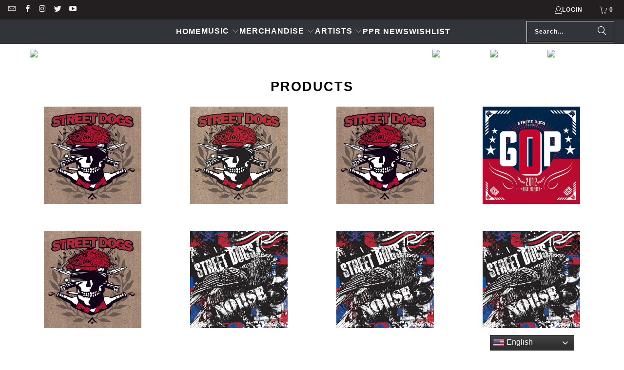

--- FILE ---
content_type: text/html; charset=utf-8
request_url: https://shop.piratespressrecords.com/pages/street-dogs
body_size: 38918
content:








<!DOCTYPE html>
<html class="no-js no-touch" lang="en">
  <head>
  <script>
    window.Store = window.Store || {};
    window.Store.id = 7917142097;
  </script>

    <!-- AMPIFY-ME:START -->




<!-- AMPIFY-ME:END -->
    
    <meta charset="utf-8">
    <meta http-equiv="cleartype" content="on">
    <meta name="robots" content="index,follow">

    <!-- Mobile Specific Metas -->
    <meta name="HandheldFriendly" content="True">
    <meta name="MobileOptimized" content="320">
    <meta name="viewport" content="width=device-width,initial-scale=1">
    <meta name="theme-color" content="#ffffff">

    
    <title>
      Street Dogs - Pirates Press Records
    </title>

    

    <link rel="preconnect" href="https://fonts.shopifycdn.com" />
    <link rel="preconnect" href="https://cdn.shopify.com" />
    <link rel="preconnect" href="https://cdn.shopifycloud.com" />

    <link rel="dns-prefetch" href="https://v.shopify.com" />
    <link rel="dns-prefetch" href="https://www.youtube.com" />
    <link rel="dns-prefetch" href="https://vimeo.com" />

    <link href="//shop.piratespressrecords.com/cdn/shop/t/30/assets/jquery.min.js?v=147293088974801289311713207587" as="script" rel="preload">

    <!-- Stylesheet for Fancybox library -->
    <link rel="stylesheet" href="//shop.piratespressrecords.com/cdn/shop/t/30/assets/fancybox.css?v=19278034316635137701713207587" type="text/css" media="all" defer>

    <!-- Stylesheets for Turbo -->
    <link href="//shop.piratespressrecords.com/cdn/shop/t/30/assets/styles.css?v=54722578312480942701759343042" rel="stylesheet" type="text/css" media="all" />

    <!-- Icons -->
    
      <link rel="shortcut icon" type="image/x-icon" href="//shop.piratespressrecords.com/cdn/shop/files/PPR-LOGO-1-onwhite_copy_180x180.png?v=1613716940">
      <link rel="apple-touch-icon" href="//shop.piratespressrecords.com/cdn/shop/files/PPR-LOGO-1-onwhite_copy_180x180.png?v=1613716940"/>
      <link rel="apple-touch-icon" sizes="57x57" href="//shop.piratespressrecords.com/cdn/shop/files/PPR-LOGO-1-onwhite_copy_57x57.png?v=1613716940"/>
      <link rel="apple-touch-icon" sizes="60x60" href="//shop.piratespressrecords.com/cdn/shop/files/PPR-LOGO-1-onwhite_copy_60x60.png?v=1613716940"/>
      <link rel="apple-touch-icon" sizes="72x72" href="//shop.piratespressrecords.com/cdn/shop/files/PPR-LOGO-1-onwhite_copy_72x72.png?v=1613716940"/>
      <link rel="apple-touch-icon" sizes="76x76" href="//shop.piratespressrecords.com/cdn/shop/files/PPR-LOGO-1-onwhite_copy_76x76.png?v=1613716940"/>
      <link rel="apple-touch-icon" sizes="114x114" href="//shop.piratespressrecords.com/cdn/shop/files/PPR-LOGO-1-onwhite_copy_114x114.png?v=1613716940"/>
      <link rel="apple-touch-icon" sizes="180x180" href="//shop.piratespressrecords.com/cdn/shop/files/PPR-LOGO-1-onwhite_copy_180x180.png?v=1613716940"/>
      <link rel="apple-touch-icon" sizes="228x228" href="//shop.piratespressrecords.com/cdn/shop/files/PPR-LOGO-1-onwhite_copy_228x228.png?v=1613716940"/>
    
    <link rel="canonical" href="https://shop.piratespressrecords.com/pages/street-dogs"/>

    

    

    

    
    <script>
      window.PXUTheme = window.PXUTheme || {};
      window.PXUTheme.version = '9.3.0';
      window.PXUTheme.name = 'Turbo';
    </script>
    


    
<template id="price-ui"><span class="price " data-price></span><span class="compare-at-price" data-compare-at-price></span><span class="unit-pricing" data-unit-pricing></span></template>
    <template id="price-ui-badge"><div class="price-ui-badge__sticker price-ui-badge__sticker--">
    <span class="price-ui-badge__sticker-text" data-badge></span>
  </div></template>
    
    <template id="price-ui__price"><span class="money" data-price></span></template>
    <template id="price-ui__price-range"><span class="price-min" data-price-min><span class="money" data-price></span></span> - <span class="price-max" data-price-max><span class="money" data-price></span></span></template>
    <template id="price-ui__unit-pricing"><span class="unit-quantity" data-unit-quantity></span> | <span class="unit-price" data-unit-price><span class="money" data-price></span></span> / <span class="unit-measurement" data-unit-measurement></span></template>
    <template id="price-ui-badge__percent-savings-range">Save up to <span data-price-percent></span>%</template>
    <template id="price-ui-badge__percent-savings">Save <span data-price-percent></span>%</template>
    <template id="price-ui-badge__price-savings-range">Save up to <span class="money" data-price></span></template>
    <template id="price-ui-badge__price-savings">Save <span class="money" data-price></span></template>
    <template id="price-ui-badge__on-sale">Sale</template>
    <template id="price-ui-badge__sold-out">Sold out</template>
    <template id="price-ui-badge__in-stock">In stock</template>
    


    <script>
      
window.PXUTheme = window.PXUTheme || {};


window.PXUTheme.theme_settings = {};
window.PXUTheme.currency = {};
window.PXUTheme.routes = window.PXUTheme.routes || {};


window.PXUTheme.theme_settings.display_tos_checkbox = false;
window.PXUTheme.theme_settings.go_to_checkout = false;
window.PXUTheme.theme_settings.cart_action = "redirect_cart";
window.PXUTheme.theme_settings.cart_shipping_calculator = false;


window.PXUTheme.theme_settings.collection_swatches = false;
window.PXUTheme.theme_settings.collection_secondary_image = false;


window.PXUTheme.currency.show_multiple_currencies = false;
window.PXUTheme.currency.shop_currency = "USD";
window.PXUTheme.currency.default_currency = "USD";
window.PXUTheme.currency.display_format = "money_with_currency_format";
window.PXUTheme.currency.money_format = "${{amount}} USD";
window.PXUTheme.currency.money_format_no_currency = "${{amount}}";
window.PXUTheme.currency.money_format_currency = "${{amount}} USD";
window.PXUTheme.currency.native_multi_currency = false;
window.PXUTheme.currency.iso_code = "USD";
window.PXUTheme.currency.symbol = "$";


window.PXUTheme.theme_settings.display_inventory_left = false;
window.PXUTheme.theme_settings.inventory_threshold = 10;
window.PXUTheme.theme_settings.limit_quantity = true;


window.PXUTheme.theme_settings.menu_position = null;


window.PXUTheme.theme_settings.newsletter_popup = false;
window.PXUTheme.theme_settings.newsletter_popup_days = "14";
window.PXUTheme.theme_settings.newsletter_popup_mobile = false;
window.PXUTheme.theme_settings.newsletter_popup_seconds = 0;


window.PXUTheme.theme_settings.pagination_type = "infinite_scroll";


window.PXUTheme.theme_settings.enable_shopify_collection_badges = false;
window.PXUTheme.theme_settings.quick_shop_thumbnail_position = null;
window.PXUTheme.theme_settings.product_form_style = "select";
window.PXUTheme.theme_settings.sale_banner_enabled = false;
window.PXUTheme.theme_settings.display_savings = true;
window.PXUTheme.theme_settings.display_sold_out_price = false;
window.PXUTheme.theme_settings.free_text = "Free";
window.PXUTheme.theme_settings.video_looping = null;
window.PXUTheme.theme_settings.quick_shop_style = "popup";
window.PXUTheme.theme_settings.hover_enabled = true;


window.PXUTheme.routes.cart_url = "/cart";
window.PXUTheme.routes.cart_update_url = "/cart/update";
window.PXUTheme.routes.root_url = "/";
window.PXUTheme.routes.search_url = "/search";
window.PXUTheme.routes.all_products_collection_url = "/collections/all";
window.PXUTheme.routes.product_recommendations_url = "/recommendations/products";
window.PXUTheme.routes.predictive_search_url = "/search/suggest";


window.PXUTheme.theme_settings.image_loading_style = "appear";


window.PXUTheme.theme_settings.enable_autocomplete = true;


window.PXUTheme.theme_settings.page_dots_enabled = false;
window.PXUTheme.theme_settings.slideshow_arrow_size = "light";


window.PXUTheme.theme_settings.quick_shop_enabled = true;


window.PXUTheme.translation = {};


window.PXUTheme.translation.agree_to_terms_warning = "You must agree with the terms and conditions to checkout.";
window.PXUTheme.translation.one_item_left = "item left";
window.PXUTheme.translation.items_left_text = "items left";
window.PXUTheme.translation.cart_savings_text = "Total Savings";
window.PXUTheme.translation.cart_discount_text = "Discount";
window.PXUTheme.translation.cart_subtotal_text = "Subtotal";
window.PXUTheme.translation.cart_remove_text = "Remove";
window.PXUTheme.translation.cart_free_text = "Free";


window.PXUTheme.translation.newsletter_success_text = "Thank you for joining our mailing list!";


window.PXUTheme.translation.notify_email = "Enter your email address...";
window.PXUTheme.translation.notify_email_value = "Translation missing: en.contact.fields.email";
window.PXUTheme.translation.notify_email_send = "Send";
window.PXUTheme.translation.notify_message_first = "Please notify me when ";
window.PXUTheme.translation.notify_message_last = " becomes available - ";
window.PXUTheme.translation.notify_success_text = "Thanks! We will notify you when this product becomes available!";


window.PXUTheme.translation.add_to_cart = "Add to Cart";
window.PXUTheme.translation.coming_soon_text = "Coming Soon";
window.PXUTheme.translation.sold_out_text = "Sold Out";
window.PXUTheme.translation.sale_text = "Sale";
window.PXUTheme.translation.savings_text = "You Save";
window.PXUTheme.translation.from_text = "from";
window.PXUTheme.translation.new_text = "New";
window.PXUTheme.translation.pre_order_text = "Pre-Order";
window.PXUTheme.translation.unavailable_text = "Unavailable";


window.PXUTheme.translation.all_results = "View all results";
window.PXUTheme.translation.no_results = "Sorry, no results!";


window.PXUTheme.media_queries = {};
window.PXUTheme.media_queries.small = window.matchMedia( "(max-width: 480px)" );
window.PXUTheme.media_queries.medium = window.matchMedia( "(max-width: 798px)" );
window.PXUTheme.media_queries.large = window.matchMedia( "(min-width: 799px)" );
window.PXUTheme.media_queries.larger = window.matchMedia( "(min-width: 960px)" );
window.PXUTheme.media_queries.xlarge = window.matchMedia( "(min-width: 1200px)" );
window.PXUTheme.media_queries.ie10 = window.matchMedia( "all and (-ms-high-contrast: none), (-ms-high-contrast: active)" );
window.PXUTheme.media_queries.tablet = window.matchMedia( "only screen and (min-width: 799px) and (max-width: 1024px)" );
window.PXUTheme.media_queries.mobile_and_tablet = window.matchMedia( "(max-width: 1024px)" );
    </script>

    

    

    <script>
      
    </script>

    <script>window.performance && window.performance.mark && window.performance.mark('shopify.content_for_header.start');</script><meta name="google-site-verification" content="s1g44lALMYkpxlAuH10-CgTLEQNLN6DHdl5Hpft-5ic">
<meta name="google-site-verification" content="EnGmTaqlduon1KlU0JnORpJeOM_MVEMCOntfq0xAA-w">
<meta id="shopify-digital-wallet" name="shopify-digital-wallet" content="/7917142097/digital_wallets/dialog">
<meta name="shopify-checkout-api-token" content="643b53b0bc65cbed12358cb64cef4cfb">
<meta id="in-context-paypal-metadata" data-shop-id="7917142097" data-venmo-supported="true" data-environment="production" data-locale="en_US" data-paypal-v4="true" data-currency="USD">
<script async="async" src="/checkouts/internal/preloads.js?locale=en-US"></script>
<link rel="preconnect" href="https://shop.app" crossorigin="anonymous">
<script async="async" src="https://shop.app/checkouts/internal/preloads.js?locale=en-US&shop_id=7917142097" crossorigin="anonymous"></script>
<script id="apple-pay-shop-capabilities" type="application/json">{"shopId":7917142097,"countryCode":"US","currencyCode":"USD","merchantCapabilities":["supports3DS"],"merchantId":"gid:\/\/shopify\/Shop\/7917142097","merchantName":"Pirates Press Records","requiredBillingContactFields":["postalAddress","email","phone"],"requiredShippingContactFields":["postalAddress","email","phone"],"shippingType":"shipping","supportedNetworks":["visa","masterCard","amex","discover","elo","jcb"],"total":{"type":"pending","label":"Pirates Press Records","amount":"1.00"},"shopifyPaymentsEnabled":true,"supportsSubscriptions":true}</script>
<script id="shopify-features" type="application/json">{"accessToken":"643b53b0bc65cbed12358cb64cef4cfb","betas":["rich-media-storefront-analytics"],"domain":"shop.piratespressrecords.com","predictiveSearch":true,"shopId":7917142097,"locale":"en"}</script>
<script>var Shopify = Shopify || {};
Shopify.shop = "piratespress.myshopify.com";
Shopify.locale = "en";
Shopify.currency = {"active":"USD","rate":"1.0"};
Shopify.country = "US";
Shopify.theme = {"name":"Turbo - 2024-04-15","id":167461323030,"schema_name":"Turbo","schema_version":"9.3.0","theme_store_id":null,"role":"main"};
Shopify.theme.handle = "null";
Shopify.theme.style = {"id":null,"handle":null};
Shopify.cdnHost = "shop.piratespressrecords.com/cdn";
Shopify.routes = Shopify.routes || {};
Shopify.routes.root = "/";</script>
<script type="module">!function(o){(o.Shopify=o.Shopify||{}).modules=!0}(window);</script>
<script>!function(o){function n(){var o=[];function n(){o.push(Array.prototype.slice.apply(arguments))}return n.q=o,n}var t=o.Shopify=o.Shopify||{};t.loadFeatures=n(),t.autoloadFeatures=n()}(window);</script>
<script>
  window.ShopifyPay = window.ShopifyPay || {};
  window.ShopifyPay.apiHost = "shop.app\/pay";
  window.ShopifyPay.redirectState = null;
</script>
<script id="shop-js-analytics" type="application/json">{"pageType":"page"}</script>
<script defer="defer" async type="module" src="//shop.piratespressrecords.com/cdn/shopifycloud/shop-js/modules/v2/client.init-shop-cart-sync_C5BV16lS.en.esm.js"></script>
<script defer="defer" async type="module" src="//shop.piratespressrecords.com/cdn/shopifycloud/shop-js/modules/v2/chunk.common_CygWptCX.esm.js"></script>
<script type="module">
  await import("//shop.piratespressrecords.com/cdn/shopifycloud/shop-js/modules/v2/client.init-shop-cart-sync_C5BV16lS.en.esm.js");
await import("//shop.piratespressrecords.com/cdn/shopifycloud/shop-js/modules/v2/chunk.common_CygWptCX.esm.js");

  window.Shopify.SignInWithShop?.initShopCartSync?.({"fedCMEnabled":true,"windoidEnabled":true});

</script>
<script>
  window.Shopify = window.Shopify || {};
  if (!window.Shopify.featureAssets) window.Shopify.featureAssets = {};
  window.Shopify.featureAssets['shop-js'] = {"shop-cart-sync":["modules/v2/client.shop-cart-sync_ZFArdW7E.en.esm.js","modules/v2/chunk.common_CygWptCX.esm.js"],"init-fed-cm":["modules/v2/client.init-fed-cm_CmiC4vf6.en.esm.js","modules/v2/chunk.common_CygWptCX.esm.js"],"shop-button":["modules/v2/client.shop-button_tlx5R9nI.en.esm.js","modules/v2/chunk.common_CygWptCX.esm.js"],"shop-cash-offers":["modules/v2/client.shop-cash-offers_DOA2yAJr.en.esm.js","modules/v2/chunk.common_CygWptCX.esm.js","modules/v2/chunk.modal_D71HUcav.esm.js"],"init-windoid":["modules/v2/client.init-windoid_sURxWdc1.en.esm.js","modules/v2/chunk.common_CygWptCX.esm.js"],"shop-toast-manager":["modules/v2/client.shop-toast-manager_ClPi3nE9.en.esm.js","modules/v2/chunk.common_CygWptCX.esm.js"],"init-shop-email-lookup-coordinator":["modules/v2/client.init-shop-email-lookup-coordinator_B8hsDcYM.en.esm.js","modules/v2/chunk.common_CygWptCX.esm.js"],"init-shop-cart-sync":["modules/v2/client.init-shop-cart-sync_C5BV16lS.en.esm.js","modules/v2/chunk.common_CygWptCX.esm.js"],"avatar":["modules/v2/client.avatar_BTnouDA3.en.esm.js"],"pay-button":["modules/v2/client.pay-button_FdsNuTd3.en.esm.js","modules/v2/chunk.common_CygWptCX.esm.js"],"init-customer-accounts":["modules/v2/client.init-customer-accounts_DxDtT_ad.en.esm.js","modules/v2/client.shop-login-button_C5VAVYt1.en.esm.js","modules/v2/chunk.common_CygWptCX.esm.js","modules/v2/chunk.modal_D71HUcav.esm.js"],"init-shop-for-new-customer-accounts":["modules/v2/client.init-shop-for-new-customer-accounts_ChsxoAhi.en.esm.js","modules/v2/client.shop-login-button_C5VAVYt1.en.esm.js","modules/v2/chunk.common_CygWptCX.esm.js","modules/v2/chunk.modal_D71HUcav.esm.js"],"shop-login-button":["modules/v2/client.shop-login-button_C5VAVYt1.en.esm.js","modules/v2/chunk.common_CygWptCX.esm.js","modules/v2/chunk.modal_D71HUcav.esm.js"],"init-customer-accounts-sign-up":["modules/v2/client.init-customer-accounts-sign-up_CPSyQ0Tj.en.esm.js","modules/v2/client.shop-login-button_C5VAVYt1.en.esm.js","modules/v2/chunk.common_CygWptCX.esm.js","modules/v2/chunk.modal_D71HUcav.esm.js"],"shop-follow-button":["modules/v2/client.shop-follow-button_Cva4Ekp9.en.esm.js","modules/v2/chunk.common_CygWptCX.esm.js","modules/v2/chunk.modal_D71HUcav.esm.js"],"checkout-modal":["modules/v2/client.checkout-modal_BPM8l0SH.en.esm.js","modules/v2/chunk.common_CygWptCX.esm.js","modules/v2/chunk.modal_D71HUcav.esm.js"],"lead-capture":["modules/v2/client.lead-capture_Bi8yE_yS.en.esm.js","modules/v2/chunk.common_CygWptCX.esm.js","modules/v2/chunk.modal_D71HUcav.esm.js"],"shop-login":["modules/v2/client.shop-login_D6lNrXab.en.esm.js","modules/v2/chunk.common_CygWptCX.esm.js","modules/v2/chunk.modal_D71HUcav.esm.js"],"payment-terms":["modules/v2/client.payment-terms_CZxnsJam.en.esm.js","modules/v2/chunk.common_CygWptCX.esm.js","modules/v2/chunk.modal_D71HUcav.esm.js"]};
</script>
<script>(function() {
  var isLoaded = false;
  function asyncLoad() {
    if (isLoaded) return;
    isLoaded = true;
    var urls = ["https:\/\/www.pxucdn.com\/apps\/uso.js?shop=piratespress.myshopify.com","https:\/\/gtranslate.io\/shopify\/gtranslate.js?shop=piratespress.myshopify.com","https:\/\/gdprcdn.b-cdn.net\/js\/gdpr_cookie_consent.min.js?shop=piratespress.myshopify.com","https:\/\/chimpstatic.com\/mcjs-connected\/js\/users\/125ad1940706c0839e79d4d5d\/571082b703e82ecd59a9d144f.js?shop=piratespress.myshopify.com","https:\/\/zooomyapps.com\/wishlist\/ZooomyOrders.js?shop=piratespress.myshopify.com","https:\/\/shipaid-api.up.railway.app\/shipaid-widget-script-tag.js?shop=piratespress.myshopify.com","https:\/\/na.shgcdn3.com\/pixel-collector.js?shop=piratespress.myshopify.com"];
    for (var i = 0; i < urls.length; i++) {
      var s = document.createElement('script');
      s.type = 'text/javascript';
      s.async = true;
      s.src = urls[i];
      var x = document.getElementsByTagName('script')[0];
      x.parentNode.insertBefore(s, x);
    }
  };
  if(window.attachEvent) {
    window.attachEvent('onload', asyncLoad);
  } else {
    window.addEventListener('load', asyncLoad, false);
  }
})();</script>
<script id="__st">var __st={"a":7917142097,"offset":-18000,"reqid":"66005e3b-1774-4123-aa6a-a425713da5c0-1768765256","pageurl":"shop.piratespressrecords.com\/pages\/street-dogs","s":"pages-28514910289","u":"71bbd0f51fa0","p":"page","rtyp":"page","rid":28514910289};</script>
<script>window.ShopifyPaypalV4VisibilityTracking = true;</script>
<script id="captcha-bootstrap">!function(){'use strict';const t='contact',e='account',n='new_comment',o=[[t,t],['blogs',n],['comments',n],[t,'customer']],c=[[e,'customer_login'],[e,'guest_login'],[e,'recover_customer_password'],[e,'create_customer']],r=t=>t.map((([t,e])=>`form[action*='/${t}']:not([data-nocaptcha='true']) input[name='form_type'][value='${e}']`)).join(','),a=t=>()=>t?[...document.querySelectorAll(t)].map((t=>t.form)):[];function s(){const t=[...o],e=r(t);return a(e)}const i='password',u='form_key',d=['recaptcha-v3-token','g-recaptcha-response','h-captcha-response',i],f=()=>{try{return window.sessionStorage}catch{return}},m='__shopify_v',_=t=>t.elements[u];function p(t,e,n=!1){try{const o=window.sessionStorage,c=JSON.parse(o.getItem(e)),{data:r}=function(t){const{data:e,action:n}=t;return t[m]||n?{data:e,action:n}:{data:t,action:n}}(c);for(const[e,n]of Object.entries(r))t.elements[e]&&(t.elements[e].value=n);n&&o.removeItem(e)}catch(o){console.error('form repopulation failed',{error:o})}}const l='form_type',E='cptcha';function T(t){t.dataset[E]=!0}const w=window,h=w.document,L='Shopify',v='ce_forms',y='captcha';let A=!1;((t,e)=>{const n=(g='f06e6c50-85a8-45c8-87d0-21a2b65856fe',I='https://cdn.shopify.com/shopifycloud/storefront-forms-hcaptcha/ce_storefront_forms_captcha_hcaptcha.v1.5.2.iife.js',D={infoText:'Protected by hCaptcha',privacyText:'Privacy',termsText:'Terms'},(t,e,n)=>{const o=w[L][v],c=o.bindForm;if(c)return c(t,g,e,D).then(n);var r;o.q.push([[t,g,e,D],n]),r=I,A||(h.body.append(Object.assign(h.createElement('script'),{id:'captcha-provider',async:!0,src:r})),A=!0)});var g,I,D;w[L]=w[L]||{},w[L][v]=w[L][v]||{},w[L][v].q=[],w[L][y]=w[L][y]||{},w[L][y].protect=function(t,e){n(t,void 0,e),T(t)},Object.freeze(w[L][y]),function(t,e,n,w,h,L){const[v,y,A,g]=function(t,e,n){const i=e?o:[],u=t?c:[],d=[...i,...u],f=r(d),m=r(i),_=r(d.filter((([t,e])=>n.includes(e))));return[a(f),a(m),a(_),s()]}(w,h,L),I=t=>{const e=t.target;return e instanceof HTMLFormElement?e:e&&e.form},D=t=>v().includes(t);t.addEventListener('submit',(t=>{const e=I(t);if(!e)return;const n=D(e)&&!e.dataset.hcaptchaBound&&!e.dataset.recaptchaBound,o=_(e),c=g().includes(e)&&(!o||!o.value);(n||c)&&t.preventDefault(),c&&!n&&(function(t){try{if(!f())return;!function(t){const e=f();if(!e)return;const n=_(t);if(!n)return;const o=n.value;o&&e.removeItem(o)}(t);const e=Array.from(Array(32),(()=>Math.random().toString(36)[2])).join('');!function(t,e){_(t)||t.append(Object.assign(document.createElement('input'),{type:'hidden',name:u})),t.elements[u].value=e}(t,e),function(t,e){const n=f();if(!n)return;const o=[...t.querySelectorAll(`input[type='${i}']`)].map((({name:t})=>t)),c=[...d,...o],r={};for(const[a,s]of new FormData(t).entries())c.includes(a)||(r[a]=s);n.setItem(e,JSON.stringify({[m]:1,action:t.action,data:r}))}(t,e)}catch(e){console.error('failed to persist form',e)}}(e),e.submit())}));const S=(t,e)=>{t&&!t.dataset[E]&&(n(t,e.some((e=>e===t))),T(t))};for(const o of['focusin','change'])t.addEventListener(o,(t=>{const e=I(t);D(e)&&S(e,y())}));const B=e.get('form_key'),M=e.get(l),P=B&&M;t.addEventListener('DOMContentLoaded',(()=>{const t=y();if(P)for(const e of t)e.elements[l].value===M&&p(e,B);[...new Set([...A(),...v().filter((t=>'true'===t.dataset.shopifyCaptcha))])].forEach((e=>S(e,t)))}))}(h,new URLSearchParams(w.location.search),n,t,e,['guest_login'])})(!0,!0)}();</script>
<script integrity="sha256-4kQ18oKyAcykRKYeNunJcIwy7WH5gtpwJnB7kiuLZ1E=" data-source-attribution="shopify.loadfeatures" defer="defer" src="//shop.piratespressrecords.com/cdn/shopifycloud/storefront/assets/storefront/load_feature-a0a9edcb.js" crossorigin="anonymous"></script>
<script crossorigin="anonymous" defer="defer" src="//shop.piratespressrecords.com/cdn/shopifycloud/storefront/assets/shopify_pay/storefront-65b4c6d7.js?v=20250812"></script>
<script data-source-attribution="shopify.dynamic_checkout.dynamic.init">var Shopify=Shopify||{};Shopify.PaymentButton=Shopify.PaymentButton||{isStorefrontPortableWallets:!0,init:function(){window.Shopify.PaymentButton.init=function(){};var t=document.createElement("script");t.src="https://shop.piratespressrecords.com/cdn/shopifycloud/portable-wallets/latest/portable-wallets.en.js",t.type="module",document.head.appendChild(t)}};
</script>
<script data-source-attribution="shopify.dynamic_checkout.buyer_consent">
  function portableWalletsHideBuyerConsent(e){var t=document.getElementById("shopify-buyer-consent"),n=document.getElementById("shopify-subscription-policy-button");t&&n&&(t.classList.add("hidden"),t.setAttribute("aria-hidden","true"),n.removeEventListener("click",e))}function portableWalletsShowBuyerConsent(e){var t=document.getElementById("shopify-buyer-consent"),n=document.getElementById("shopify-subscription-policy-button");t&&n&&(t.classList.remove("hidden"),t.removeAttribute("aria-hidden"),n.addEventListener("click",e))}window.Shopify?.PaymentButton&&(window.Shopify.PaymentButton.hideBuyerConsent=portableWalletsHideBuyerConsent,window.Shopify.PaymentButton.showBuyerConsent=portableWalletsShowBuyerConsent);
</script>
<script data-source-attribution="shopify.dynamic_checkout.cart.bootstrap">document.addEventListener("DOMContentLoaded",(function(){function t(){return document.querySelector("shopify-accelerated-checkout-cart, shopify-accelerated-checkout")}if(t())Shopify.PaymentButton.init();else{new MutationObserver((function(e,n){t()&&(Shopify.PaymentButton.init(),n.disconnect())})).observe(document.body,{childList:!0,subtree:!0})}}));
</script>
<script id='scb4127' type='text/javascript' async='' src='https://shop.piratespressrecords.com/cdn/shopifycloud/privacy-banner/storefront-banner.js'></script><link id="shopify-accelerated-checkout-styles" rel="stylesheet" media="screen" href="https://shop.piratespressrecords.com/cdn/shopifycloud/portable-wallets/latest/accelerated-checkout-backwards-compat.css" crossorigin="anonymous">
<style id="shopify-accelerated-checkout-cart">
        #shopify-buyer-consent {
  margin-top: 1em;
  display: inline-block;
  width: 100%;
}

#shopify-buyer-consent.hidden {
  display: none;
}

#shopify-subscription-policy-button {
  background: none;
  border: none;
  padding: 0;
  text-decoration: underline;
  font-size: inherit;
  cursor: pointer;
}

#shopify-subscription-policy-button::before {
  box-shadow: none;
}

      </style>

<script>window.performance && window.performance.mark && window.performance.mark('shopify.content_for_header.end');</script>

    





















<meta name="author" content="Pirates Press Records">
<meta property="og:url" content="https://shop.piratespressrecords.com/pages/street-dogs">
<meta property="og:site_name" content="Pirates Press Records">




  <meta property="og:type" content="article">
  <meta property="og:title" content="Street Dogs">
  

  
      
  <meta property="og:image" content="https://shop.piratespressrecords.com/cdn/shop/files/Untitled-1_1200x.jpg?v=1767991671">
  <meta property="og:image:secure_url" content="https://shop.piratespressrecords.com/cdn/shop/files/Untitled-1_1200x.jpg?v=1767991671">
  <meta property="og:image:width" content="1200">
  <meta property="og:image:height" content="628">

  






  <meta name="twitter:site" content="@piratespress">

<meta name="twitter:card" content="summary">



    
    

    <!-- CreativeR Store Pickup -->
<!-- v1.4.0 -->
<!-- DO NOT EDIT THIS FILE. ANY CHANGES WILL BE OVERWRITTEN -->
<script type="text/javascript">
    let storePickupButtonText = 'Pick Up In Store';
    var storePickupSettings = {"moneyFormat":"$","max_days":"0","min_days":"2","name":true,"phone":true,"email":true,"date_enabled":false,"mandatory_collections":[],"exclude_collections":[{"id":162890186833,"handle":"stowaway-sound","title":"Stowaway Sound"}],"exclude_products":[],"blackoutDates":"","enableBlackoutDates":false,"cart_version":"v1_3","disabled":false,"message":"Pick up your order at our HQ. *You will be notified via email when your order will be ready for pickup.*","button_text":"Local Pickup","discount":"","styling":"style1","extra_input_1":"","extra_input_2":"","extra_input_3":"","tagWithPickupDate":false,"tagWithPickupTime":false,"tagWithPickupLocation":false,"same_day_pickup":false,"stores_on_top":true,"above_weight":"","checkoutStoreName":null,"replaceCustomerName":null,"overwriteLocale":true,"locationsInASelect":false,"saveOnChange":false,"shippingEnabled":true,"pickupEnabled":true};
    
    var stores =  [{"storeID":6663,"name":"Pirates Press Records HQ","company":"","street":"1260 Powell St.","city":"Emeryville","country":"United States","zip":"94608","province":"","disableSameDayPickup":true,"disableSameDayAfterHour":"16:00","enablePickupTime":true,"blackoutDates":"","pickupDays":["3","4","5"],"daysOfWeek":{"0":{"min":{"hour":"10","minute":"00"},"max":{"hour":"17","minute":"00"}},"1":{"min":{"hour":"10","minute":"00"},"max":{"hour":"17","minute":"00"}},"2":{"min":{"hour":"10","minute":"00"},"max":{"hour":"17","minute":"00"}},"3":{"min":{"hour":"10","minute":"00"},"max":{"hour":"17","minute":"00"}},"4":{"min":{"hour":"10","minute":"00"},"max":{"hour":"17","minute":"00"}},"5":{"min":{"hour":"10","minute":"00"},"max":{"hour":"17","minute":"00"}},"6":{"min":{"hour":"10","minute":"00"},"max":{"hour":"17","minute":"00"}}}}] 

    
    
    

    var pickupTranslations =  JSON.parse('{\"en\":{\"textButton\":\"Pickup In Store\",\"pickupDate\":\"Pickup Date\",\"chooseADateTime\":\"Choose a date/time\",\"pickupDateError\":\"Please enter a pickup date.\",\"nameOfPersonCollecting\":\"Name of Person Collecting\",\"shippingMethod\":\"Shipping\",\"pleaseClickCheckout\":\"Please click the checkout button to continue.\",\"mandatoryForPickupText\":\"An item in your cart must be collected\",\"yourName\":\"Your Name\",\"pickupFirstName\":\"First name\",\"pickupLastName\":\"Last name\",\"contactNumber\":\"Contact Number\",\"pickupEmail\":\"Email address\",\"pickupEmailPlaceholder\":\"Your email address\",\"contactNumberPlaceholder\":\"(123)-456-7890\",\"pickupStore\":\"Pickup Store\",\"chooseLocation\":\"Choose a location below for pickup\",\"chooseLocationOption\":\"Please choose a location\",\"nameOfPersonCollectingError\":\"Please enter who will be picking up your order.\",\"pickupFirstNameError\":\"Enter a first name\",\"pickupLastNameError\":\"Enter a last name\",\"storeSelectError\":\"Please select which store you will pick up from\",\"contactNumberError\":\"Please enter a phone number.\",\"emailError\":\"Please enter your email address\",\"extra1Placeholder\":\"\",\"extra2Placeholder\":\"\",\"extra3Placeholder\":\"\",\"extraField1Error\":\"You must complete this field\",\"extraField2Error\":\"You must complete this field\",\"extraField3Error\":\"You must complete this field\",\"deliveryMethod\":\"Delivery\",\"deliveryDateError\":\"Please enter a delivery date.\",\"zipNotAvailableError\":\"Sorry, but we don\'t deliver in your area\",\"deliveryDay\":\"Delivery date\",\"chooseADeliveryDay\":\"Choose a delivery slot\",\"enterYourZipCode\":\"Enter your zip code into the field below to check if you are eligible for local delivery:\",\"deliveryInformation\":\"Delivery information\",\"thankYourMarker\":\"Delivery address\",\"deliveryShippingAddressTitle\":\"Delivery address\",\"continueToShippingMethod\":\"Continue\",\"freeDelivery\":\"Free delivery\",\"localDelivery\":\"Local delivery\",\"deliveryShippingTitle\":\"Local delivery\",\"waitingOnRatesNotice\":\"Waiting...\",\"noRatesForCartOrDestinationNotice\":\"Delivery is not available for your cart or destination.\",\"weDontOfferDeliveryHere\":\"We don\'t offer delivery here\",\"pleaseEnterYourShippingInformationNotice\":\"Please go back to the shopping cart page and provide a postal code.\",\"deliveryreviewBlockTitle\":\"Delivery to\",\"between\":\"Between\",\"deliveryDash\":\" - \",\"shippingTitle1\":\"Store Pickup\",\"noRatesForCart\":\"Pickup is not available for your cart or destination.\",\"noRatesForCountryNotice\":\"We do not offer pickups in this country.\",\"shippingMethodTitle\":\"Delivery method\",\"contactAddressTitle\":\"Pickup address\",\"orderSummary\":\"Free Pickup\",\"shippingLabel\":\"Store Pickup\",\"taxesLabel\":\"Taxes\",\"shippingDefaultValue\":\"Calculated at next step\",\"freeTotalLabel\":\"Free\",\"shippingTitle2\":\"Store Pickup\",\"billing_address_title\":\"Billing address\",\"billing_address_description\":\"Please enter your Billing Address:\",\"billing_address_description_no_shipping_address\":\"Please enter your Billing Address:\",\"cardSecurityNotice\":\"All transactions are secure and encrypted\",\"sameBillingAddressLabel\":\"Please use the option below ⬇\",\"differentBillingAddressLabel\":\"Use a different billing address\",\"thankYouMarkerShipping\":\"Pickup address\",\"thankYouMarkerCurrent\":\"Pickup address\",\"shippingAddressTitle\":\"Pickup address\",\"orderUpdatesSubscribeToEmailNotifications\":\"Get pickup updates by email\",\"orderUpdatesSubscribeToPhoneNotifications\":\"Get pickup updates by email or SMS\",\"orderUpdatesSubscribeToEmailOrPhoneNotifications\":\"Get pickup updates by SMS\",\"reviewBlockShippingAddressTitle\":\"Store Pickup\",\"first_name_label\":\"First name:\",\"first_name_placeholder\":\"First name\",\"optional_first_name_label\":\"First name:\",\"optional_first_name_placeholder\":\"First name\",\"last_name_label\":\"Last name:\",\"last_name_placeholder\":\"Last name\",\"Company\":\"Company\",\"continue_to_shipping_method\":\"Continue\",\"zip_code_label\":\"ZIP code\",\"postal_code_label\":\"Postal code\",\"postcode_label\":\"Postal code\",\"zip_code_placeholder\":\"ZIP code\",\"postal_code_placeholder\":\"Postal code\",\"postcode_placeholder\":\"Postcode\",\"city_label\":\"City\",\"country_label\":\"Country/Region\",\"address_title\":\"Address\",\"address1_label\":\"Address\",\"minOrderMessage\":\"To select delivery, your order must be over\"}}') 

    var pickupCompany = "Pirates Press Records HQ";
    var pickupAddress = "1260 Powell St.";
    var pickupCity = "Emeryville";
    var pickupCountry = "United States";
    var pickupZip = "94608";
    var pickupProvince = "";
    var pickupLocale = "en";
    var shopPhone = "4157382268";
    var pickupProduct = '31084741558353';
    var appUrl = 'https://shopify-pickup-app.herokuapp.com/';
    var storePickupLoaded = false;
    var pickupProductInCart = false;
    var CRpickupProductEnabled = true
    var CRdeliveryProductEnabled = false
    var CRcarrierServiceEnabled = false;
    var CRpermanentDomain = 'piratespress.myshopify.com';
    var CRdisabledTimes = [];
    var CRoverRidingRules = [];
    
    

</script>
<div style="display:none;">
    <script>var crItems = [];</script>
    
</div>

<!-- CreativeR Store Pickup-->
<link href="//shop.piratespressrecords.com/cdn/shop/t/30/assets/sectionhub.scss.css?v=41832" rel="stylesheet" type="text/css" media="all" />
  

<script type="text/javascript">
  
    window.SHG_CUSTOMER = null;
  
</script>






  <!-- Created with Shogun. -->


<meta property="og:type" content="profile" />









<script type="text/javascript">var chq_enabled = '1';var chq_enabled_for_compare_at_price = '1';var chq_base_price_path = '';var chq_compare_at_price_path = '';var chq_quantity_path = '';</script>
  <!-- BEGIN app block: shopify://apps/consentmo-gdpr/blocks/gdpr_cookie_consent/4fbe573f-a377-4fea-9801-3ee0858cae41 -->


<!-- END app block --><!-- BEGIN app block: shopify://apps/singleton-quantity-price/blocks/app-block/f9721bdb-3f7d-4516-8398-53fbec160677 -->
    <!-- BEGIN app snippet: init -->

<script type="text/javascript">
    var chq_enabled = '1';
    var chq_enabled_for_compare_at_price = '1';
    var chq_advanced_settings_are_open = '';
    var chq_base_price_path = '';
    var chq_compare_at_price_path = '';
    var chq_quantity_path = '';
</script>
<!-- END app snippet -->
    <!-- BEGIN app snippet: scripts -->

    <script src='https://cdn.shopify.com/extensions/019b12e6-c835-75b5-ad19-bd1d8bba713e/singleton-quantity-price-11/assets/main.js' defer></script>


<!-- END app snippet -->


<!-- END app block --><script src="https://cdn.shopify.com/extensions/019bc798-8961-78a8-a4e0-9b2049d94b6d/consentmo-gdpr-575/assets/consentmo_cookie_consent.js" type="text/javascript" defer="defer"></script>
<link href="https://monorail-edge.shopifysvc.com" rel="dns-prefetch">
<script>(function(){if ("sendBeacon" in navigator && "performance" in window) {try {var session_token_from_headers = performance.getEntriesByType('navigation')[0].serverTiming.find(x => x.name == '_s').description;} catch {var session_token_from_headers = undefined;}var session_cookie_matches = document.cookie.match(/_shopify_s=([^;]*)/);var session_token_from_cookie = session_cookie_matches && session_cookie_matches.length === 2 ? session_cookie_matches[1] : "";var session_token = session_token_from_headers || session_token_from_cookie || "";function handle_abandonment_event(e) {var entries = performance.getEntries().filter(function(entry) {return /monorail-edge.shopifysvc.com/.test(entry.name);});if (!window.abandonment_tracked && entries.length === 0) {window.abandonment_tracked = true;var currentMs = Date.now();var navigation_start = performance.timing.navigationStart;var payload = {shop_id: 7917142097,url: window.location.href,navigation_start,duration: currentMs - navigation_start,session_token,page_type: "page"};window.navigator.sendBeacon("https://monorail-edge.shopifysvc.com/v1/produce", JSON.stringify({schema_id: "online_store_buyer_site_abandonment/1.1",payload: payload,metadata: {event_created_at_ms: currentMs,event_sent_at_ms: currentMs}}));}}window.addEventListener('pagehide', handle_abandonment_event);}}());</script>
<script id="web-pixels-manager-setup">(function e(e,d,r,n,o){if(void 0===o&&(o={}),!Boolean(null===(a=null===(i=window.Shopify)||void 0===i?void 0:i.analytics)||void 0===a?void 0:a.replayQueue)){var i,a;window.Shopify=window.Shopify||{};var t=window.Shopify;t.analytics=t.analytics||{};var s=t.analytics;s.replayQueue=[],s.publish=function(e,d,r){return s.replayQueue.push([e,d,r]),!0};try{self.performance.mark("wpm:start")}catch(e){}var l=function(){var e={modern:/Edge?\/(1{2}[4-9]|1[2-9]\d|[2-9]\d{2}|\d{4,})\.\d+(\.\d+|)|Firefox\/(1{2}[4-9]|1[2-9]\d|[2-9]\d{2}|\d{4,})\.\d+(\.\d+|)|Chrom(ium|e)\/(9{2}|\d{3,})\.\d+(\.\d+|)|(Maci|X1{2}).+ Version\/(15\.\d+|(1[6-9]|[2-9]\d|\d{3,})\.\d+)([,.]\d+|)( \(\w+\)|)( Mobile\/\w+|) Safari\/|Chrome.+OPR\/(9{2}|\d{3,})\.\d+\.\d+|(CPU[ +]OS|iPhone[ +]OS|CPU[ +]iPhone|CPU IPhone OS|CPU iPad OS)[ +]+(15[._]\d+|(1[6-9]|[2-9]\d|\d{3,})[._]\d+)([._]\d+|)|Android:?[ /-](13[3-9]|1[4-9]\d|[2-9]\d{2}|\d{4,})(\.\d+|)(\.\d+|)|Android.+Firefox\/(13[5-9]|1[4-9]\d|[2-9]\d{2}|\d{4,})\.\d+(\.\d+|)|Android.+Chrom(ium|e)\/(13[3-9]|1[4-9]\d|[2-9]\d{2}|\d{4,})\.\d+(\.\d+|)|SamsungBrowser\/([2-9]\d|\d{3,})\.\d+/,legacy:/Edge?\/(1[6-9]|[2-9]\d|\d{3,})\.\d+(\.\d+|)|Firefox\/(5[4-9]|[6-9]\d|\d{3,})\.\d+(\.\d+|)|Chrom(ium|e)\/(5[1-9]|[6-9]\d|\d{3,})\.\d+(\.\d+|)([\d.]+$|.*Safari\/(?![\d.]+ Edge\/[\d.]+$))|(Maci|X1{2}).+ Version\/(10\.\d+|(1[1-9]|[2-9]\d|\d{3,})\.\d+)([,.]\d+|)( \(\w+\)|)( Mobile\/\w+|) Safari\/|Chrome.+OPR\/(3[89]|[4-9]\d|\d{3,})\.\d+\.\d+|(CPU[ +]OS|iPhone[ +]OS|CPU[ +]iPhone|CPU IPhone OS|CPU iPad OS)[ +]+(10[._]\d+|(1[1-9]|[2-9]\d|\d{3,})[._]\d+)([._]\d+|)|Android:?[ /-](13[3-9]|1[4-9]\d|[2-9]\d{2}|\d{4,})(\.\d+|)(\.\d+|)|Mobile Safari.+OPR\/([89]\d|\d{3,})\.\d+\.\d+|Android.+Firefox\/(13[5-9]|1[4-9]\d|[2-9]\d{2}|\d{4,})\.\d+(\.\d+|)|Android.+Chrom(ium|e)\/(13[3-9]|1[4-9]\d|[2-9]\d{2}|\d{4,})\.\d+(\.\d+|)|Android.+(UC? ?Browser|UCWEB|U3)[ /]?(15\.([5-9]|\d{2,})|(1[6-9]|[2-9]\d|\d{3,})\.\d+)\.\d+|SamsungBrowser\/(5\.\d+|([6-9]|\d{2,})\.\d+)|Android.+MQ{2}Browser\/(14(\.(9|\d{2,})|)|(1[5-9]|[2-9]\d|\d{3,})(\.\d+|))(\.\d+|)|K[Aa][Ii]OS\/(3\.\d+|([4-9]|\d{2,})\.\d+)(\.\d+|)/},d=e.modern,r=e.legacy,n=navigator.userAgent;return n.match(d)?"modern":n.match(r)?"legacy":"unknown"}(),u="modern"===l?"modern":"legacy",c=(null!=n?n:{modern:"",legacy:""})[u],f=function(e){return[e.baseUrl,"/wpm","/b",e.hashVersion,"modern"===e.buildTarget?"m":"l",".js"].join("")}({baseUrl:d,hashVersion:r,buildTarget:u}),m=function(e){var d=e.version,r=e.bundleTarget,n=e.surface,o=e.pageUrl,i=e.monorailEndpoint;return{emit:function(e){var a=e.status,t=e.errorMsg,s=(new Date).getTime(),l=JSON.stringify({metadata:{event_sent_at_ms:s},events:[{schema_id:"web_pixels_manager_load/3.1",payload:{version:d,bundle_target:r,page_url:o,status:a,surface:n,error_msg:t},metadata:{event_created_at_ms:s}}]});if(!i)return console&&console.warn&&console.warn("[Web Pixels Manager] No Monorail endpoint provided, skipping logging."),!1;try{return self.navigator.sendBeacon.bind(self.navigator)(i,l)}catch(e){}var u=new XMLHttpRequest;try{return u.open("POST",i,!0),u.setRequestHeader("Content-Type","text/plain"),u.send(l),!0}catch(e){return console&&console.warn&&console.warn("[Web Pixels Manager] Got an unhandled error while logging to Monorail."),!1}}}}({version:r,bundleTarget:l,surface:e.surface,pageUrl:self.location.href,monorailEndpoint:e.monorailEndpoint});try{o.browserTarget=l,function(e){var d=e.src,r=e.async,n=void 0===r||r,o=e.onload,i=e.onerror,a=e.sri,t=e.scriptDataAttributes,s=void 0===t?{}:t,l=document.createElement("script"),u=document.querySelector("head"),c=document.querySelector("body");if(l.async=n,l.src=d,a&&(l.integrity=a,l.crossOrigin="anonymous"),s)for(var f in s)if(Object.prototype.hasOwnProperty.call(s,f))try{l.dataset[f]=s[f]}catch(e){}if(o&&l.addEventListener("load",o),i&&l.addEventListener("error",i),u)u.appendChild(l);else{if(!c)throw new Error("Did not find a head or body element to append the script");c.appendChild(l)}}({src:f,async:!0,onload:function(){if(!function(){var e,d;return Boolean(null===(d=null===(e=window.Shopify)||void 0===e?void 0:e.analytics)||void 0===d?void 0:d.initialized)}()){var d=window.webPixelsManager.init(e)||void 0;if(d){var r=window.Shopify.analytics;r.replayQueue.forEach((function(e){var r=e[0],n=e[1],o=e[2];d.publishCustomEvent(r,n,o)})),r.replayQueue=[],r.publish=d.publishCustomEvent,r.visitor=d.visitor,r.initialized=!0}}},onerror:function(){return m.emit({status:"failed",errorMsg:"".concat(f," has failed to load")})},sri:function(e){var d=/^sha384-[A-Za-z0-9+/=]+$/;return"string"==typeof e&&d.test(e)}(c)?c:"",scriptDataAttributes:o}),m.emit({status:"loading"})}catch(e){m.emit({status:"failed",errorMsg:(null==e?void 0:e.message)||"Unknown error"})}}})({shopId: 7917142097,storefrontBaseUrl: "https://shop.piratespressrecords.com",extensionsBaseUrl: "https://extensions.shopifycdn.com/cdn/shopifycloud/web-pixels-manager",monorailEndpoint: "https://monorail-edge.shopifysvc.com/unstable/produce_batch",surface: "storefront-renderer",enabledBetaFlags: ["2dca8a86"],webPixelsConfigList: [{"id":"1490649366","configuration":"{\"accountID\":\"32328\"}","eventPayloadVersion":"v1","runtimeContext":"STRICT","scriptVersion":"676191265fe7076edccb22bdd9c852fd","type":"APP","apiClientId":2503405,"privacyPurposes":["ANALYTICS","MARKETING","SALE_OF_DATA"],"dataSharingAdjustments":{"protectedCustomerApprovalScopes":["read_customer_address","read_customer_email","read_customer_name","read_customer_personal_data","read_customer_phone"]}},{"id":"1367703830","configuration":"{\"site_id\":\"a395029b-0046-42c5-af63-b7cb06387496\",\"analytics_endpoint\":\"https:\\\/\\\/na.shgcdn3.com\"}","eventPayloadVersion":"v1","runtimeContext":"STRICT","scriptVersion":"695709fc3f146fa50a25299517a954f2","type":"APP","apiClientId":1158168,"privacyPurposes":["ANALYTICS","MARKETING","SALE_OF_DATA"],"dataSharingAdjustments":{"protectedCustomerApprovalScopes":["read_customer_personal_data"]}},{"id":"766378262","configuration":"{\"config\":\"{\\\"pixel_id\\\":\\\"AW-10837555555\\\",\\\"target_country\\\":\\\"US\\\",\\\"gtag_events\\\":[{\\\"type\\\":\\\"search\\\",\\\"action_label\\\":\\\"AW-10837555555\\\/RiaYCOPFuo8DEOPy368o\\\"},{\\\"type\\\":\\\"begin_checkout\\\",\\\"action_label\\\":\\\"AW-10837555555\\\/Cv5HCODFuo8DEOPy368o\\\"},{\\\"type\\\":\\\"view_item\\\",\\\"action_label\\\":[\\\"AW-10837555555\\\/mZE-CNrFuo8DEOPy368o\\\",\\\"MC-0917RE0DS9\\\"]},{\\\"type\\\":\\\"purchase\\\",\\\"action_label\\\":[\\\"AW-10837555555\\\/TYbACNfFuo8DEOPy368o\\\",\\\"MC-0917RE0DS9\\\"]},{\\\"type\\\":\\\"page_view\\\",\\\"action_label\\\":[\\\"AW-10837555555\\\/Wo1uCNTFuo8DEOPy368o\\\",\\\"MC-0917RE0DS9\\\"]},{\\\"type\\\":\\\"add_payment_info\\\",\\\"action_label\\\":\\\"AW-10837555555\\\/iIF1CObFuo8DEOPy368o\\\"},{\\\"type\\\":\\\"add_to_cart\\\",\\\"action_label\\\":\\\"AW-10837555555\\\/Z7uBCN3Fuo8DEOPy368o\\\"}],\\\"enable_monitoring_mode\\\":false}\"}","eventPayloadVersion":"v1","runtimeContext":"OPEN","scriptVersion":"b2a88bafab3e21179ed38636efcd8a93","type":"APP","apiClientId":1780363,"privacyPurposes":[],"dataSharingAdjustments":{"protectedCustomerApprovalScopes":["read_customer_address","read_customer_email","read_customer_name","read_customer_personal_data","read_customer_phone"]}},{"id":"309199126","configuration":"{\"pixel_id\":\"400499483925017\",\"pixel_type\":\"facebook_pixel\",\"metaapp_system_user_token\":\"-\"}","eventPayloadVersion":"v1","runtimeContext":"OPEN","scriptVersion":"ca16bc87fe92b6042fbaa3acc2fbdaa6","type":"APP","apiClientId":2329312,"privacyPurposes":["ANALYTICS","MARKETING","SALE_OF_DATA"],"dataSharingAdjustments":{"protectedCustomerApprovalScopes":["read_customer_address","read_customer_email","read_customer_name","read_customer_personal_data","read_customer_phone"]}},{"id":"shopify-app-pixel","configuration":"{}","eventPayloadVersion":"v1","runtimeContext":"STRICT","scriptVersion":"0450","apiClientId":"shopify-pixel","type":"APP","privacyPurposes":["ANALYTICS","MARKETING"]},{"id":"shopify-custom-pixel","eventPayloadVersion":"v1","runtimeContext":"LAX","scriptVersion":"0450","apiClientId":"shopify-pixel","type":"CUSTOM","privacyPurposes":["ANALYTICS","MARKETING"]}],isMerchantRequest: false,initData: {"shop":{"name":"Pirates Press Records","paymentSettings":{"currencyCode":"USD"},"myshopifyDomain":"piratespress.myshopify.com","countryCode":"US","storefrontUrl":"https:\/\/shop.piratespressrecords.com"},"customer":null,"cart":null,"checkout":null,"productVariants":[],"purchasingCompany":null},},"https://shop.piratespressrecords.com/cdn","fcfee988w5aeb613cpc8e4bc33m6693e112",{"modern":"","legacy":""},{"shopId":"7917142097","storefrontBaseUrl":"https:\/\/shop.piratespressrecords.com","extensionBaseUrl":"https:\/\/extensions.shopifycdn.com\/cdn\/shopifycloud\/web-pixels-manager","surface":"storefront-renderer","enabledBetaFlags":"[\"2dca8a86\"]","isMerchantRequest":"false","hashVersion":"fcfee988w5aeb613cpc8e4bc33m6693e112","publish":"custom","events":"[[\"page_viewed\",{}]]"});</script><script>
  window.ShopifyAnalytics = window.ShopifyAnalytics || {};
  window.ShopifyAnalytics.meta = window.ShopifyAnalytics.meta || {};
  window.ShopifyAnalytics.meta.currency = 'USD';
  var meta = {"page":{"pageType":"page","resourceType":"page","resourceId":28514910289,"requestId":"66005e3b-1774-4123-aa6a-a425713da5c0-1768765256"}};
  for (var attr in meta) {
    window.ShopifyAnalytics.meta[attr] = meta[attr];
  }
</script>
<script class="analytics">
  (function () {
    var customDocumentWrite = function(content) {
      var jquery = null;

      if (window.jQuery) {
        jquery = window.jQuery;
      } else if (window.Checkout && window.Checkout.$) {
        jquery = window.Checkout.$;
      }

      if (jquery) {
        jquery('body').append(content);
      }
    };

    var hasLoggedConversion = function(token) {
      if (token) {
        return document.cookie.indexOf('loggedConversion=' + token) !== -1;
      }
      return false;
    }

    var setCookieIfConversion = function(token) {
      if (token) {
        var twoMonthsFromNow = new Date(Date.now());
        twoMonthsFromNow.setMonth(twoMonthsFromNow.getMonth() + 2);

        document.cookie = 'loggedConversion=' + token + '; expires=' + twoMonthsFromNow;
      }
    }

    var trekkie = window.ShopifyAnalytics.lib = window.trekkie = window.trekkie || [];
    if (trekkie.integrations) {
      return;
    }
    trekkie.methods = [
      'identify',
      'page',
      'ready',
      'track',
      'trackForm',
      'trackLink'
    ];
    trekkie.factory = function(method) {
      return function() {
        var args = Array.prototype.slice.call(arguments);
        args.unshift(method);
        trekkie.push(args);
        return trekkie;
      };
    };
    for (var i = 0; i < trekkie.methods.length; i++) {
      var key = trekkie.methods[i];
      trekkie[key] = trekkie.factory(key);
    }
    trekkie.load = function(config) {
      trekkie.config = config || {};
      trekkie.config.initialDocumentCookie = document.cookie;
      var first = document.getElementsByTagName('script')[0];
      var script = document.createElement('script');
      script.type = 'text/javascript';
      script.onerror = function(e) {
        var scriptFallback = document.createElement('script');
        scriptFallback.type = 'text/javascript';
        scriptFallback.onerror = function(error) {
                var Monorail = {
      produce: function produce(monorailDomain, schemaId, payload) {
        var currentMs = new Date().getTime();
        var event = {
          schema_id: schemaId,
          payload: payload,
          metadata: {
            event_created_at_ms: currentMs,
            event_sent_at_ms: currentMs
          }
        };
        return Monorail.sendRequest("https://" + monorailDomain + "/v1/produce", JSON.stringify(event));
      },
      sendRequest: function sendRequest(endpointUrl, payload) {
        // Try the sendBeacon API
        if (window && window.navigator && typeof window.navigator.sendBeacon === 'function' && typeof window.Blob === 'function' && !Monorail.isIos12()) {
          var blobData = new window.Blob([payload], {
            type: 'text/plain'
          });

          if (window.navigator.sendBeacon(endpointUrl, blobData)) {
            return true;
          } // sendBeacon was not successful

        } // XHR beacon

        var xhr = new XMLHttpRequest();

        try {
          xhr.open('POST', endpointUrl);
          xhr.setRequestHeader('Content-Type', 'text/plain');
          xhr.send(payload);
        } catch (e) {
          console.log(e);
        }

        return false;
      },
      isIos12: function isIos12() {
        return window.navigator.userAgent.lastIndexOf('iPhone; CPU iPhone OS 12_') !== -1 || window.navigator.userAgent.lastIndexOf('iPad; CPU OS 12_') !== -1;
      }
    };
    Monorail.produce('monorail-edge.shopifysvc.com',
      'trekkie_storefront_load_errors/1.1',
      {shop_id: 7917142097,
      theme_id: 167461323030,
      app_name: "storefront",
      context_url: window.location.href,
      source_url: "//shop.piratespressrecords.com/cdn/s/trekkie.storefront.cd680fe47e6c39ca5d5df5f0a32d569bc48c0f27.min.js"});

        };
        scriptFallback.async = true;
        scriptFallback.src = '//shop.piratespressrecords.com/cdn/s/trekkie.storefront.cd680fe47e6c39ca5d5df5f0a32d569bc48c0f27.min.js';
        first.parentNode.insertBefore(scriptFallback, first);
      };
      script.async = true;
      script.src = '//shop.piratespressrecords.com/cdn/s/trekkie.storefront.cd680fe47e6c39ca5d5df5f0a32d569bc48c0f27.min.js';
      first.parentNode.insertBefore(script, first);
    };
    trekkie.load(
      {"Trekkie":{"appName":"storefront","development":false,"defaultAttributes":{"shopId":7917142097,"isMerchantRequest":null,"themeId":167461323030,"themeCityHash":"17325835227567938065","contentLanguage":"en","currency":"USD"},"isServerSideCookieWritingEnabled":true,"monorailRegion":"shop_domain","enabledBetaFlags":["65f19447"]},"Session Attribution":{},"S2S":{"facebookCapiEnabled":true,"source":"trekkie-storefront-renderer","apiClientId":580111}}
    );

    var loaded = false;
    trekkie.ready(function() {
      if (loaded) return;
      loaded = true;

      window.ShopifyAnalytics.lib = window.trekkie;

      var originalDocumentWrite = document.write;
      document.write = customDocumentWrite;
      try { window.ShopifyAnalytics.merchantGoogleAnalytics.call(this); } catch(error) {};
      document.write = originalDocumentWrite;

      window.ShopifyAnalytics.lib.page(null,{"pageType":"page","resourceType":"page","resourceId":28514910289,"requestId":"66005e3b-1774-4123-aa6a-a425713da5c0-1768765256","shopifyEmitted":true});

      var match = window.location.pathname.match(/checkouts\/(.+)\/(thank_you|post_purchase)/)
      var token = match? match[1]: undefined;
      if (!hasLoggedConversion(token)) {
        setCookieIfConversion(token);
        
      }
    });


        var eventsListenerScript = document.createElement('script');
        eventsListenerScript.async = true;
        eventsListenerScript.src = "//shop.piratespressrecords.com/cdn/shopifycloud/storefront/assets/shop_events_listener-3da45d37.js";
        document.getElementsByTagName('head')[0].appendChild(eventsListenerScript);

})();</script>
<script
  defer
  src="https://shop.piratespressrecords.com/cdn/shopifycloud/perf-kit/shopify-perf-kit-3.0.4.min.js"
  data-application="storefront-renderer"
  data-shop-id="7917142097"
  data-render-region="gcp-us-central1"
  data-page-type="page"
  data-theme-instance-id="167461323030"
  data-theme-name="Turbo"
  data-theme-version="9.3.0"
  data-monorail-region="shop_domain"
  data-resource-timing-sampling-rate="10"
  data-shs="true"
  data-shs-beacon="true"
  data-shs-export-with-fetch="true"
  data-shs-logs-sample-rate="1"
  data-shs-beacon-endpoint="https://shop.piratespressrecords.com/api/collect"
></script>
</head>

  

  <noscript>
    <style>
      .product_section .product_form,
      .product_gallery {
        opacity: 1;
      }

      .multi_select,
      form .select {
        display: block !important;
      }

      .image-element__wrap {
        display: none;
      }
    </style>
  </noscript>

  <body class="page-street-dogs"
        data-money-format="${{amount}} USD"
        data-shop-currency="USD"
        data-shop-url="https://shop.piratespressrecords.com">

  <script>
    document.documentElement.className=document.documentElement.className.replace(/\bno-js\b/,'js');
    if(window.Shopify&&window.Shopify.designMode)document.documentElement.className+=' in-theme-editor';
    if(('ontouchstart' in window)||window.DocumentTouch&&document instanceof DocumentTouch)document.documentElement.className=document.documentElement.className.replace(/\bno-touch\b/,'has-touch');
  </script>

    <script>!function(){window.SLIDECART=!0;window.SLIDECART_FORMAT='${{amount}}';var e="https://cdn.jsdelivr.net/gh/apphq/slidecart-dist@master/slidecarthq.js?"+(new Date).getTime(),t=document.createElement("script");t.type="text/javascript",t.src=e,document.querySelector("body").appendChild(t)}();</script>

    
    <svg
      class="icon-star-reference"
      aria-hidden="true"
      focusable="false"
      role="presentation"
      xmlns="http://www.w3.org/2000/svg" width="20" height="20" viewBox="3 3 17 17" fill="none"
    >
      <symbol id="icon-star">
        <rect class="icon-star-background" width="20" height="20" fill="currentColor"/>
        <path d="M10 3L12.163 7.60778L17 8.35121L13.5 11.9359L14.326 17L10 14.6078L5.674 17L6.5 11.9359L3 8.35121L7.837 7.60778L10 3Z" stroke="currentColor" stroke-width="2" stroke-linecap="round" stroke-linejoin="round" fill="none"/>
      </symbol>
      <clipPath id="icon-star-clip">
        <path d="M10 3L12.163 7.60778L17 8.35121L13.5 11.9359L14.326 17L10 14.6078L5.674 17L6.5 11.9359L3 8.35121L7.837 7.60778L10 3Z" stroke="currentColor" stroke-width="2" stroke-linecap="round" stroke-linejoin="round"/>
      </clipPath>
    </svg>
    


    <!-- BEGIN sections: header-group -->
<div id="shopify-section-sections--22511233335574__header" class="shopify-section shopify-section-group-header-group shopify-section--header"><script
  type="application/json"
  data-section-type="header"
  data-section-id="sections--22511233335574__header"
>
</script>



<script type="application/ld+json">
  {
    "@context": "http://schema.org",
    "@type": "Organization",
    "name": "Pirates Press Records",
    
    "sameAs": [
      "",
      "",
      "",
      "",
      "https://facebook.com/piratespressrecords",
      "",
      "",
      "https://instagram.com/piratespressrecords",
      "",
      "",
      "",
      "",
      "",
      "",
      "",
      "",
      "",
      "",
      "",
      "",
      "",
      "https://twitter.com/piratespress",
      "",
      "",
      "https://www.youtube.com/piratespress"
    ],
    "url": "https://shop.piratespressrecords.com/pages/street-dogs"
  }
</script>




<header id="header" class="mobile_nav-fixed--true">
  

  <div class="top-bar">
    <details data-mobile-menu>
      <summary class="mobile_nav dropdown_link" data-mobile-menu-trigger>
        <div data-mobile-menu-icon>
          <span></span>
          <span></span>
          <span></span>
          <span></span>
        </div>

        <span class="mobile-menu-title">Menu</span>
      </summary>
      <div class="mobile-menu-container dropdown" data-nav>
        <ul class="menu" id="mobile_menu">
          
  <template data-nav-parent-template>
    <li class="sublink">
      <a href="#" data-no-instant class="parent-link--true"><div class="mobile-menu-item-title" data-nav-title></div><span class="right icon-down-arrow"></span></a>
      <ul class="mobile-mega-menu" data-meganav-target-container>
      </ul>
    </li>
  </template>
  
    
      <li data-mobile-dropdown-rel="home" data-meganav-mobile-target="home">
        
          <a data-nav-title data-no-instant href="/" class="parent-link--false">
            Home
          </a>
        
      </li>
    
  
    
      <li data-mobile-dropdown-rel="music" class="sublink" data-meganav-mobile-target="music">
        
          <a data-no-instant href="/pages/music" class="parent-link--true">
            <div class="mobile-menu-item-title" data-nav-title>Music</div>
            <span class="right icon-down-arrow"></span>
          </a>
        
        <ul>
          
            
              <li><a href="/collections/new-featured-music">New & Featured Music</a></li>
            
          
            
              <li><a href="/collections/ppr-7">PPR 7" Vinyl</a></li>
            
          
            
              <li><a href="/collections/ppr-10-vinyl">PPR 10" Vinyl</a></li>
            
          
            
              <li><a href="/collections/ppr-12-vinyl">PPR 12" Vinyl</a></li>
            
          
            
              <li><a href="/collections/shaped-vinyl">PPR Shaped Vinyl</a></li>
            
          
            
              <li><a href="/collections/specialty-vinyl">PPR Specialty Vinyl</a></li>
            
          
            
              <li><a href="/collections/ppr-flexis">PPR Flexis</a></li>
            
          
            
              <li><a href="/collections/ppr-cds">PPR CDs</a></li>
            
          
            
              <li><a href="/collections/ppr-cassettes">PPR Cassettes</a></li>
            
          
            
              <li><a href="/collections/box-sets">Box Sets</a></li>
            
          
            
              <li><a href="/collections/longshot-music">LSM Vinyl</a></li>
            
          
            
              <li><a href="/collections/other-7s">Other 7" Vinyl</a></li>
            
          
            
              <li><a href="/collections/other-10s">Other 10" Vinyl</a></li>
            
          
            
              <li><a href="/collections/other-12s">Other 12" Vinyl</a></li>
            
          
            
              <li><a href="/collections/other-cd">Other CDs</a></li>
            
          
        </ul>
      </li>
    
  
    
      <li data-mobile-dropdown-rel="merchandise" data-meganav-mobile-target="merchandise">
        
          <a data-nav-title data-no-instant href="/pages/merchandise" class="parent-link--true">
            Merchandise
          </a>
        
      </li>
    
  
    
      <li data-mobile-dropdown-rel="artists" data-meganav-mobile-target="artists">
        
          <a data-nav-title data-no-instant href="/pages/artists" class="parent-link--true">
            Artists
          </a>
        
      </li>
    
  
    
      <li data-mobile-dropdown-rel="ppr-news" data-meganav-mobile-target="ppr-news">
        
          <a data-nav-title data-no-instant href="http://www.piratespressrecords.com" class="parent-link--true">
            PPR NEWS
          </a>
        
      </li>
    
  
    
      <li data-mobile-dropdown-rel="wishlist" data-meganav-mobile-target="wishlist">
        
          <a data-nav-title data-no-instant href="/pages/wishlist" class="parent-link--true">
            Wishlist
          </a>
        
      </li>
    
  


          
  <template data-nav-parent-template>
    <li class="sublink">
      <a href="#" data-no-instant class="parent-link--true"><div class="mobile-menu-item-title" data-nav-title></div><span class="right icon-down-arrow"></span></a>
      <ul class="mobile-mega-menu" data-meganav-target-container>
      </ul>
    </li>
  </template>
  


          
  



          

          
            
              <li data-no-instant>
                <a href="https://shop.piratespressrecords.com/customer_authentication/redirect?locale=en&region_country=US" id="customer_login_link">Login</a>
              </li>
            
          

          
        </ul>
      </div>
    </details>

    <a href="/" title="Pirates Press Records" class="mobile_logo logo">
      
        Pirates Press Records
      
    </a>

    <div class="top-bar--right">
      
        <a href="/search" class="icon-search dropdown_link" title="Search" data-dropdown-rel="search"></a>
      

      
        <div class="cart-container">
          <a href="/cart" class="icon-cart mini_cart dropdown_link" title="Cart" data-no-instant> <span class="cart_count">0</span></a>
        </div>
      
    </div>
  </div>
</header>





<header
  class="
    
    search-enabled--true
  "
  data-desktop-header
  data-header-feature-image="false"
>
  <div
    class="
      header
      header-fixed--true
      
    "
      data-header-is-absolute=""
  >
    

    <div class="top-bar">
      
        <ul class="social_icons">
  

  

  

   

  
    <li><a href="mailto:support@merchnow.com" title="Email Pirates Press Records" class="icon-email"></a></li>
  

  
    <li><a href="https://facebook.com/piratespressrecords" title="Pirates Press Records on Facebook" rel="me" target="_blank" class="icon-facebook"></a></li>
  

  

  

  
    <li><a href="https://instagram.com/piratespressrecords" title="Pirates Press Records on Instagram" rel="me" target="_blank" class="icon-instagram"></a></li>
  

  

  

  

  

  

  

  

  

  

  

  

  

  

  
    <li><a href="https://twitter.com/piratespress" title="Pirates Press Records on Twitter" rel="me" target="_blank" class="icon-twitter"></a></li>
  

  

  

  
    <li><a href="https://www.youtube.com/piratespress" title="Pirates Press Records on YouTube" rel="me" target="_blank" class="icon-youtube"></a></li>
  
</ul>

      

      <ul class="top-bar__menu menu">
        

        
      </ul>

      <div class="top-bar--right-menu">
        <ul class="top-bar__menu">
          

          
            <li>
              <a
                href="/account"
                class="
                  top-bar__login-link
                  icon-user
                "
                title="My Account "
              >
                Login
              </a>
            </li>
          
        </ul>

        
          <div class="cart-container">
            <a href="/cart" class="icon-cart mini_cart dropdown_link" data-no-instant>
              <span class="cart_count">0</span>
            </a>

            
              <div class="tos_warning cart_content animated fadeIn">
                <div class="js-empty-cart__message ">
                  <p class="empty_cart">Your Cart is Empty</p>
                </div>

                <form action="/cart"
                      method="post"
                      class="hidden"
                      data-total-discount="0"
                      data-money-format="${{amount}}"
                      data-shop-currency="USD"
                      data-shop-name="Pirates Press Records"
                      data-cart-form="mini-cart">
                  <a class="cart_content__continue-shopping secondary_button">
                    Continue Shopping
                  </a>

                  <ul class="cart_items js-cart_items">
                  </ul>

                  <ul>
                    <li class="cart_discounts js-cart_discounts sale">
                      
                    </li>

                    <li class="cart_subtotal js-cart_subtotal">
                      <span class="right">
                        <span class="money">
                          


  $0.00 USD


                        </span>
                      </span>

                      <span>Subtotal</span>
                    </li>

                    <li class="cart_savings sale js-cart_savings">
                      
                    </li>

                    <li><p class="cart-message meta">Taxes and <a href="/policies/shipping-policy">shipping</a> calculated at checkout
</p>
                    </li>

                    <li>
                      

                      

                      

                      
                        <button type="submit" class="global-button global-button--primary add_to_cart" data-minicart-checkout-button>Go to cart </button>
                      
                    </li>
                  </ul>
                </form>
              </div>
            
          </div>
        
      </div>
    </div>

    <div class="main-nav__wrapper">
      <div class="main-nav menu-position--inline logo-alignment--center logo-position--left search-enabled--true" >
        

        
        

        

        

        

        
          
            
          <div class="header__logo logo--text">
            <a href="/" title="Pirates Press Records">
              

              
                <span class="header__logo-text">Pirates Press Records</span>
              
            </a>
          </div>
        

            <div class="nav nav--combined center">
              
          

<nav
  class="nav-desktop "
  data-nav
  data-nav-desktop
  aria-label="Translation missing: en.navigation.header.main_nav"
>
  <template data-nav-parent-template>
    <li
      class="
        nav-desktop__tier-1-item
        nav-desktop__tier-1-item--widemenu-parent
      "
      data-nav-desktop-parent
    >
      <details data-nav-desktop-details>
        <summary
          data-href
          class="
            nav-desktop__tier-1-link
            nav-desktop__tier-1-link--parent
          "
          data-nav-desktop-link
          aria-expanded="false"
          
          aria-controls="nav-tier-2-"
          role="button"
        >
          <span data-nav-title></span>
          <span class="icon-down-arrow"></span>
        </summary>
        <div
          class="
            nav-desktop__tier-2
            nav-desktop__tier-2--full-width-menu
          "
          tabindex="-1"
          data-nav-desktop-tier-2
          data-nav-desktop-submenu
          data-nav-desktop-full-width-menu
          data-meganav-target-container
          >
      </details>
    </li>
  </template>
  <ul
    class="nav-desktop__tier-1"
    data-nav-desktop-tier-1
  >
    
      
      

      <li
        class="
          nav-desktop__tier-1-item
          
        "
        
        data-meganav-desktop-target="home"
      >
        
          <a href="/"
        
          class="
            nav-desktop__tier-1-link
            
            
          "
          data-nav-desktop-link
          
        >
          <span data-nav-title>Home</span>
          
        
          </a>
        

        
      </li>
    
      
      

      <li
        class="
          nav-desktop__tier-1-item
          
        "
        
        data-meganav-desktop-target="music"
      >
        
          <a href="/pages/music"
        
          class="
            nav-desktop__tier-1-link
            
            
          "
          data-nav-desktop-link
          
        >
          <span data-nav-title>Music</span>
          
        
          </a>
        

        
      </li>
    
      
      

      <li
        class="
          nav-desktop__tier-1-item
          
        "
        
        data-meganav-desktop-target="merchandise"
      >
        
          <a href="/pages/merchandise"
        
          class="
            nav-desktop__tier-1-link
            
            
          "
          data-nav-desktop-link
          
        >
          <span data-nav-title>Merchandise</span>
          
        
          </a>
        

        
      </li>
    
      
      

      <li
        class="
          nav-desktop__tier-1-item
          
        "
        
        data-meganav-desktop-target="artists"
      >
        
          <a href="/pages/artists"
        
          class="
            nav-desktop__tier-1-link
            
            
          "
          data-nav-desktop-link
          
        >
          <span data-nav-title>Artists</span>
          
        
          </a>
        

        
      </li>
    
      
      

      <li
        class="
          nav-desktop__tier-1-item
          
        "
        
        data-meganav-desktop-target="ppr-news"
      >
        
          <a href="http://www.piratespressrecords.com"
        
          class="
            nav-desktop__tier-1-link
            
            
          "
          data-nav-desktop-link
          
        >
          <span data-nav-title>PPR NEWS</span>
          
        
          </a>
        

        
      </li>
    
      
      

      <li
        class="
          nav-desktop__tier-1-item
          
        "
        
        data-meganav-desktop-target="wishlist"
      >
        
          <a href="/pages/wishlist"
        
          class="
            nav-desktop__tier-1-link
            
            
          "
          data-nav-desktop-link
          
        >
          <span data-nav-title>Wishlist</span>
          
        
          </a>
        

        
      </li>
    
  </ul>
</nav>

        
              
          

<nav
  class="nav-desktop "
  data-nav
  data-nav-desktop
  aria-label="Translation missing: en.navigation.header.main_nav"
>
  <template data-nav-parent-template>
    <li
      class="
        nav-desktop__tier-1-item
        nav-desktop__tier-1-item--widemenu-parent
      "
      data-nav-desktop-parent
    >
      <details data-nav-desktop-details>
        <summary
          data-href
          class="
            nav-desktop__tier-1-link
            nav-desktop__tier-1-link--parent
          "
          data-nav-desktop-link
          aria-expanded="false"
          
          aria-controls="nav-tier-2-"
          role="button"
        >
          <span data-nav-title></span>
          <span class="icon-down-arrow"></span>
        </summary>
        <div
          class="
            nav-desktop__tier-2
            nav-desktop__tier-2--full-width-menu
          "
          tabindex="-1"
          data-nav-desktop-tier-2
          data-nav-desktop-submenu
          data-nav-desktop-full-width-menu
          data-meganav-target-container
          >
      </details>
    </li>
  </template>
  <ul
    class="nav-desktop__tier-1"
    data-nav-desktop-tier-1
  >
    
  </ul>
</nav>

        
            </div>

            
          
            <div class="search-container">
              



<div class="search-form-container">
  <form
    class="
      search-form
      search-form--header
    "
    action="/search"
    data-autocomplete-true
  >
    <div class="search-form__input-wrapper">
      <input
        class="search-form__input"
        type="text"
        name="q"
        placeholder="Search..."
        aria-label="Search..."
        value=""
        autocorrect="off"
        autocomplete="off"
        autocapitalize="off"
        spellcheck="false"
        data-search-input
      >

      

      <button
        class="
          search-form__submit-button
          global-button
        "
        type="submit"
        aria-label="Search"
      >
        <span class="icon-search"></span>
      </button>
    </div>

    
      <div
        class="predictive-search"
        data-predictive-search
        data-loading="false"
      >

<svg
  class="loading-icon predictive-search__loading-state-spinner"
  width="24"
  height="24"
  viewBox="0 0 24 24"
  xmlns="http://www.w3.org/2000/svg"
  
>
  <path d="M12,1A11,11,0,1,0,23,12,11,11,0,0,0,12,1Zm0,19a8,8,0,1,1,8-8A8,8,0,0,1,12,20Z"/>
  <path d="M10.14,1.16a11,11,0,0,0-9,8.92A1.59,1.59,0,0,0,2.46,12,1.52,1.52,0,0,0,4.11,10.7a8,8,0,0,1,6.66-6.61A1.42,1.42,0,0,0,12,2.69h0A1.57,1.57,0,0,0,10.14,1.16Z"/>
</svg>
<div class="predictive-search__results" data-predictive-search-results></div>
      </div>
    
  </form>

  
</div>


              <div class="search-link">
                <a
                  class="
                    icon-search
                    dropdown_link
                  "
                  href="/search"
                  title="Search"
                  data-dropdown-rel="search"
                >
                </a>
              </div>
            </div>
          
        
          
        
      </div>
    </div>
  </div>
</header>


<script>
  (() => {
    const header = document.querySelector('[data-header-feature-image="true"]');
    if (header) {
      header.classList.add('feature_image');
    }

    const headerContent = document.querySelector('[data-header-is-absolute="true"]');
    if (header) {
      header.classList.add('is-absolute');
    }
  })();
</script>

<style>
  div.header__logo,
  div.header__logo img,
  div.header__logo span,
  .sticky_nav .menu-position--block .header__logo {
    max-width: 205px;
  }
</style>

</div><div id="shopify-section-sections--22511233335574__mega_menu_1" class="shopify-section shopify-section-group-header-group shopify-section--mega-menu">
<script
  type="application/json"
  data-section-type="mega-menu-1"
  data-section-id="sections--22511233335574__mega_menu_1"
>
</script>


  <details>
    <summary
      class="
        nav-desktop__tier-1-link
        nav-desktop__tier-1-link--parent
      "
    >
      <span>Merchandise</span>
      <span class="icon-down-arrow"></span>
    </summary>
    <div
      class="
        mega-menu
        menu
        dropdown_content
      "
      data-meganav-desktop
      data-meganav-handle="merchandise"
    >
      
        <div class="dropdown_column" >
          
            
            
              <div class="mega-menu__richtext">
                
              </div>
            

            
            

            
            
              <div class="dropdown_column__menu">
                <ul class="dropdown_title">
                  <li>
                    <a >Clothing</a>
                  </li>
                </ul>
                
                  <ul>
                    
                      <li>
                        <a href="/collections/t-shirts">T-Shirts</a>
                      </li>
                    
                      <li>
                        <a href="/collections/fitted-shirts">Fitted/Women's Shirts</a>
                      </li>
                    
                      <li>
                        <a href="/collections/polos">Polos</a>
                      </li>
                    
                      <li>
                        <a href="/collections/hats">Hats</a>
                      </li>
                    
                      <li>
                        <a href="/collections/sweatshirts">Sweatshirts</a>
                      </li>
                    
                      <li>
                        <a href="/collections/track-jacket">Jackets</a>
                      </li>
                    
                      <li>
                        <a href="/collections/scarves">Scarves</a>
                      </li>
                    
                  </ul>
                
              </div>
            

            
            

            
            

            
            

            
            

            
            
              <div class="mega-menu__richtext">
                
              </div>
            

          
        </div>
      
        <div class="dropdown_column" >
          
            
            
              <div class="mega-menu__richtext">
                
              </div>
            

            
            

            
            
              <div class="dropdown_column__menu">
                <ul class="dropdown_title">
                  <li>
                    <a >Pins & Patches</a>
                  </li>
                </ul>
                
                  <ul>
                    
                      <li>
                        <a href="/collections/back-patch">Back Patches</a>
                      </li>
                    
                      <li>
                        <a href="/collections/button">Buttons</a>
                      </li>
                    
                      <li>
                        <a href="/collections/enamel-pin">Enamel Pins</a>
                      </li>
                    
                      <li>
                        <a href="/collections/patches">Patches</a>
                      </li>
                    
                  </ul>
                
              </div>
            

            
            

            
            

            
            

            
            

            
            
              <div class="mega-menu__richtext">
                
              </div>
            

          
        </div>
      
        <div class="dropdown_column" >
          
            
            
              <div class="mega-menu__richtext">
                
              </div>
            

            
            

            
            
              <div class="dropdown_column__menu">
                <ul class="dropdown_title">
                  <li>
                    <a >Miscellaneous</a>
                  </li>
                </ul>
                
                  <ul>
                    
                      <li>
                        <a href="/collections/babies-toddlers">Babies & Toddlers</a>
                      </li>
                    
                      <li>
                        <a href="/collections/drinkware">Drinkware</a>
                      </li>
                    
                      <li>
                        <a href="/collections/gift-card">Gift Cards</a>
                      </li>
                    
                      <li>
                        <a href="/collections/magnets">Magnets</a>
                      </li>
                    
                      <li>
                        <a href="/collections/mouse-pads">Mouse Pads</a>
                      </li>
                    
                      <li>
                        <a href="/collections/odds-ends">Odds & Ends</a>
                      </li>
                    
                      <li>
                        <a href="/collections/poster">Posters</a>
                      </li>
                    
                      <li>
                        <a href="/collections/skateboards">Skateboards</a>
                      </li>
                    
                      <li>
                        <a href="/collections/slipmats">Slipmats</a>
                      </li>
                    
                      <li>
                        <a href="/collections/stickers">Stickers</a>
                      </li>
                    
                      <li>
                        <a href="/collections/tote-bags">Tote Bags</a>
                      </li>
                    
                  </ul>
                
              </div>
            

            
            

            
            

            
            

            
            

            
            
              <div class="mega-menu__richtext">
                
              </div>
            

          
        </div>
      
        <div class="dropdown_column" >
          
            
            
              <div class="mega-menu__richtext">
                
              </div>
            

            
            

            
            
              <div class="dropdown_column__menu">
                <ul class="dropdown_title">
                  <li>
                    <a >Featured Collections</a>
                  </li>
                </ul>
                
                  <ul>
                    
                      <li>
                        <a href="/pages/the-aggrolites">The Aggrolites</a>
                      </li>
                    
                      <li>
                        <a href="/collections/the-bar-stool-preachers">The Bar Stool Preachers</a>
                      </li>
                    
                      <li>
                        <a href="/collections/cock-sparrer">Cock Sparrer</a>
                      </li>
                    
                      <li>
                        <a href="/collections/charger">Charger</a>
                      </li>
                    
                      <li>
                        <a href="/collections/the-drowns">The Drowns</a>
                      </li>
                    
                      <li>
                        <a href="/collections/lenny-lashleys-gang-of-one">Lenny Lashley's Gang Of One</a>
                      </li>
                    
                      <li>
                        <a href="/collections/noise">NOi!SE</a>
                      </li>
                    
                      <li>
                        <a href="/collections/the-old-firm-casuals">The Old Firm Casuals</a>
                      </li>
                    
                      <li>
                        <a href="/pages/pirates-press">Pirates Press Merch</a>
                      </li>
                    
                      <li>
                        <a href="/pages/pirates-press-records">Pirates Press Records Merch</a>
                      </li>
                    
                      <li>
                        <a href="/collections/rancid">Rancid</a>
                      </li>
                    
                      <li>
                        <a href="/collections/the-restarts">The Restarts</a>
                      </li>
                    
                      <li>
                        <a href="/collections/rock-the-ship-15">Rock The Ship 15th Anniversary</a>
                      </li>
                    
                      <li>
                        <a href="/collections/subhumans">Subhumans</a>
                      </li>
                    
                  </ul>
                
              </div>
            

            
            

            
            

            
            

            
            

            
            
              <div class="mega-menu__richtext">
                
              </div>
            

          
        </div>
      
        <div class="dropdown_column" >
          
            
            
              <div class="mega-menu__richtext">
                
              </div>
            

            
            

            
            

            
            

            
            

            
            

            
            

            
            
              <div class="mega-menu__richtext">
                
              </div>
            

          
        </div>
      
    </div>
  </details>
  <div class="mobile-meganav-source">
    <div
      data-meganav-mobile
      data-meganav-handle="merchandise"
    >
      
        
          
            <li class="mobile-mega-menu_block mega-menu__richtext">
              
            </li>
          

          

          
            <li class="mobile-mega-menu_block sublink">
              
                <a data-no-instant href="" class="parent-link--false">
                  Clothing <span class="right icon-down-arrow"></span>
                </a>
              
              <ul>
                
                  <li>
                    <a href="/collections/t-shirts">T-Shirts</a>
                  </li>
                
                  <li>
                    <a href="/collections/fitted-shirts">Fitted/Women's Shirts</a>
                  </li>
                
                  <li>
                    <a href="/collections/polos">Polos</a>
                  </li>
                
                  <li>
                    <a href="/collections/hats">Hats</a>
                  </li>
                
                  <li>
                    <a href="/collections/sweatshirts">Sweatshirts</a>
                  </li>
                
                  <li>
                    <a href="/collections/track-jacket">Jackets</a>
                  </li>
                
                  <li>
                    <a href="/collections/scarves">Scarves</a>
                  </li>
                
              </ul>
            </li>
          

          

          

          

          

          
            <li class="mobile-mega-menu_block">
              
            </li>
          
        
      
        
          
            <li class="mobile-mega-menu_block mega-menu__richtext">
              
            </li>
          

          

          
            <li class="mobile-mega-menu_block sublink">
              
                <a data-no-instant href="" class="parent-link--false">
                  Pins & Patches <span class="right icon-down-arrow"></span>
                </a>
              
              <ul>
                
                  <li>
                    <a href="/collections/back-patch">Back Patches</a>
                  </li>
                
                  <li>
                    <a href="/collections/button">Buttons</a>
                  </li>
                
                  <li>
                    <a href="/collections/enamel-pin">Enamel Pins</a>
                  </li>
                
                  <li>
                    <a href="/collections/patches">Patches</a>
                  </li>
                
              </ul>
            </li>
          

          

          

          

          

          
            <li class="mobile-mega-menu_block">
              
            </li>
          
        
      
        
          
            <li class="mobile-mega-menu_block mega-menu__richtext">
              
            </li>
          

          

          
            <li class="mobile-mega-menu_block sublink">
              
                <a data-no-instant href="" class="parent-link--false">
                  Miscellaneous <span class="right icon-down-arrow"></span>
                </a>
              
              <ul>
                
                  <li>
                    <a href="/collections/babies-toddlers">Babies & Toddlers</a>
                  </li>
                
                  <li>
                    <a href="/collections/drinkware">Drinkware</a>
                  </li>
                
                  <li>
                    <a href="/collections/gift-card">Gift Cards</a>
                  </li>
                
                  <li>
                    <a href="/collections/magnets">Magnets</a>
                  </li>
                
                  <li>
                    <a href="/collections/mouse-pads">Mouse Pads</a>
                  </li>
                
                  <li>
                    <a href="/collections/odds-ends">Odds & Ends</a>
                  </li>
                
                  <li>
                    <a href="/collections/poster">Posters</a>
                  </li>
                
                  <li>
                    <a href="/collections/skateboards">Skateboards</a>
                  </li>
                
                  <li>
                    <a href="/collections/slipmats">Slipmats</a>
                  </li>
                
                  <li>
                    <a href="/collections/stickers">Stickers</a>
                  </li>
                
                  <li>
                    <a href="/collections/tote-bags">Tote Bags</a>
                  </li>
                
              </ul>
            </li>
          

          

          

          

          

          
            <li class="mobile-mega-menu_block">
              
            </li>
          
        
      
        
          
            <li class="mobile-mega-menu_block mega-menu__richtext">
              
            </li>
          

          

          
            <li class="mobile-mega-menu_block sublink">
              
                <a data-no-instant href="" class="parent-link--false">
                  Featured Collections <span class="right icon-down-arrow"></span>
                </a>
              
              <ul>
                
                  <li>
                    <a href="/pages/the-aggrolites">The Aggrolites</a>
                  </li>
                
                  <li>
                    <a href="/collections/the-bar-stool-preachers">The Bar Stool Preachers</a>
                  </li>
                
                  <li>
                    <a href="/collections/cock-sparrer">Cock Sparrer</a>
                  </li>
                
                  <li>
                    <a href="/collections/charger">Charger</a>
                  </li>
                
                  <li>
                    <a href="/collections/the-drowns">The Drowns</a>
                  </li>
                
                  <li>
                    <a href="/collections/lenny-lashleys-gang-of-one">Lenny Lashley's Gang Of One</a>
                  </li>
                
                  <li>
                    <a href="/collections/noise">NOi!SE</a>
                  </li>
                
                  <li>
                    <a href="/collections/the-old-firm-casuals">The Old Firm Casuals</a>
                  </li>
                
                  <li>
                    <a href="/pages/pirates-press">Pirates Press Merch</a>
                  </li>
                
                  <li>
                    <a href="/pages/pirates-press-records">Pirates Press Records Merch</a>
                  </li>
                
                  <li>
                    <a href="/collections/rancid">Rancid</a>
                  </li>
                
                  <li>
                    <a href="/collections/the-restarts">The Restarts</a>
                  </li>
                
                  <li>
                    <a href="/collections/rock-the-ship-15">Rock The Ship 15th Anniversary</a>
                  </li>
                
                  <li>
                    <a href="/collections/subhumans">Subhumans</a>
                  </li>
                
              </ul>
            </li>
          

          

          

          

          

          
            <li class="mobile-mega-menu_block">
              
            </li>
          
        
      
        
          
            <li class="mobile-mega-menu_block mega-menu__richtext">
              
            </li>
          

          

          

          

          

          

          

          
            <li class="mobile-mega-menu_block">
              
            </li>
          
        
      
    </div>
  </div>



</div><div id="shopify-section-sections--22511233335574__mega_menu_2" class="shopify-section shopify-section-group-header-group shopify-section--mega-menu">
<script
  type="application/json"
  data-section-type="mega-menu-2"
  data-section-id="sections--22511233335574__mega_menu_2"
>
</script>


  <details>
    <summary
      class="
        nav-desktop__tier-1-link
        nav-desktop__tier-1-link--parent
      "
    >
      <span>Artists</span>
      <span class="icon-down-arrow"></span>
    </summary>
    <div
      class="
        mega-menu
        menu
        dropdown_content
      "
      data-meganav-desktop
      data-meganav-handle="artists"
    >
      
        <div class="dropdown_column" >
          
            
            
              <div class="mega-menu__richtext">
                
              </div>
            

            
            

            
            
              <div class="dropdown_column__menu">
                <ul class="dropdown_title">
                  <li>
                    <a >A-C</a>
                  </li>
                </ul>
                
                  <ul>
                    
                      <li>
                        <a href="/pages/the-4-skins">The 4 Skins</a>
                      </li>
                    
                      <li>
                        <a href="/pages/45-adapters">45 Adapters</a>
                      </li>
                    
                      <li>
                        <a href="/pages/the-aggrolites">The Aggrolites</a>
                      </li>
                    
                      <li>
                        <a href="/pages/antagonizers-atl">Antagonizers ATL</a>
                      </li>
                    
                      <li>
                        <a href="/pages/argy-bargy">Argy Bargy</a>
                      </li>
                    
                      <li>
                        <a href="/pages/armada">Armada</a>
                      </li>
                    
                      <li>
                        <a href="/pages/the-bar-stool-preachers">The Bar Stool Preachers</a>
                      </li>
                    
                      <li>
                        <a href="/pages/billy-liar">Billy Liar</a>
                      </li>
                    
                      <li>
                        <a href="/pages/bishops-green">Bishops Green</a>
                      </li>
                    
                      <li>
                        <a href="/pages/blind-pigs">Blind Pigs</a>
                      </li>
                    
                      <li>
                        <a href="/pages/bombshell-rocks">Bombshell Rocks</a>
                      </li>
                    
                      <li>
                        <a href="/pages/bonecrusher">Bonecrusher</a>
                      </li>
                    
                      <li>
                        <a href="/pages/booze-and-glory">Booze & Glory</a>
                      </li>
                    
                      <li>
                        <a href="/pages/brigade-loco">Brigade Loco</a>
                      </li>
                    
                      <li>
                        <a href="/pages/brigata-vendetta">Brigata Vendetta</a>
                      </li>
                    
                      <li>
                        <a href="/pages/bum-city-saints">Bum City Saints</a>
                      </li>
                    
                      <li>
                        <a href="/pages/charger">Charger</a>
                      </li>
                    
                      <li>
                        <a href="/pages/cirguz">Cirguz</a>
                      </li>
                    
                      <li>
                        <a href="/pages/cj-ramone">CJ Ramone</a>
                      </li>
                    
                      <li>
                        <a href="/collections/cock-sparrer">Cock Sparrer</a>
                      </li>
                    
                      <li>
                        <a href="/pages/come-closer">Come Closer</a>
                      </li>
                    
                      <li>
                        <a href="/pages/the-complicators">The Complicators</a>
                      </li>
                    
                      <li>
                        <a href="/pages/crim">CRIM</a>
                      </li>
                    
                  </ul>
                
              </div>
            

            
            

            
            

            
            

            
            

            
            
              <div class="mega-menu__richtext">
                
              </div>
            

          
        </div>
      
        <div class="dropdown_column" >
          
            
            
              <div class="mega-menu__richtext">
                
              </div>
            

            
            

            
            
              <div class="dropdown_column__menu">
                <ul class="dropdown_title">
                  <li>
                    <a >D-K</a>
                  </li>
                </ul>
                
                  <ul>
                    
                      <li>
                        <a href="/pages/dad-brains">Dad Brains</a>
                      </li>
                    
                      <li>
                        <a href="/pages/deecracks">DeeCRACKS</a>
                      </li>
                    
                      <li>
                        <a href="/pages/detournement">Detournement</a>
                      </li>
                    
                      <li>
                        <a href="/pages/downtown-struts">Downtown Struts</a>
                      </li>
                    
                      <li>
                        <a href="/pages/the-drowns">The Drowns</a>
                      </li>
                    
                      <li>
                        <a href="/pages/druglords-of-the-avenues">Druglords Of The Avenues</a>
                      </li>
                    
                      <li>
                        <a href="/pages/epic-problem">Epic Problem</a>
                      </li>
                    
                      <li>
                        <a href="/pages/evil-conduct">Evil Conduct</a>
                      </li>
                    
                      <li>
                        <a href="/pages/the-explosion">The Explosion</a>
                      </li>
                    
                      <li>
                        <a href="/pages/the-filaments">The Filaments</a>
                      </li>
                    
                      <li>
                        <a href="/pages/flores-y-fuego">Flores y Fuego</a>
                      </li>
                    
                      <li>
                        <a href="/pages/fm359">FM359</a>
                      </li>
                    
                      <li>
                        <a href="/pages/the-gamblers">The Gamblers</a>
                      </li>
                    
                      <li>
                        <a href="/pages/the-generators">The Generators</a>
                      </li>
                    
                      <li>
                        <a href="/collections/grade-2">Grade 2</a>
                      </li>
                    
                      <li>
                        <a href="/pages/groovie-ghoulies">Groovie Ghoulies</a>
                      </li>
                    
                      <li>
                        <a href="/pages/the-gundown">The Gundown</a>
                      </li>
                    
                      <li>
                        <a href="/pages/harrington-saints">Harrington Saints</a>
                      </li>
                    
                      <li>
                        <a href="/pages/the-hex-bombs">The Hex Bombs</a>
                      </li>
                    
                      <li>
                        <a href="/pages/hunting-lions">Hunting Lions</a>
                      </li>
                    
                      <li>
                        <a href="/pages/the-inciters">The Inciters</a>
                      </li>
                    
                      <li>
                        <a href="/pages/the-interrupters">The Interrupters</a>
                      </li>
                    
                      <li>
                        <a href="/pages/the-jons">The Jons</a>
                      </li>
                    
                      <li>
                        <a href="/pages/kepi-ghoulie">Kepi Ghoulie</a>
                      </li>
                    
                      <li>
                        <a href="/pages/kicker">Kicker</a>
                      </li>
                    
                  </ul>
                
              </div>
            

            
            

            
            

            
            

            
            

            
            
              <div class="mega-menu__richtext">
                
              </div>
            

          
        </div>
      
        <div class="dropdown_column" >
          
            
            
              <div class="mega-menu__richtext">
                
              </div>
            

            
            

            
            
              <div class="dropdown_column__menu">
                <ul class="dropdown_title">
                  <li>
                    <a >L-Q</a>
                  </li>
                </ul>
                
                  <ul>
                    
                      <li>
                        <a href="/pages/la-plebe">La Plebe</a>
                      </li>
                    
                      <li>
                        <a href="/pages/the-lancasters">The Lancasters</a>
                      </li>
                    
                      <li>
                        <a href="/pages/landfill-crew">Landfill Crew</a>
                      </li>
                    
                      <li>
                        <a href="/pages/lars-frederiksen">Lars Frederiksen</a>
                      </li>
                    
                      <li>
                        <a href="/pages/lars-frederiksen-and-the-bastards">Lars Frederiksen & The Bastards</a>
                      </li>
                    
                      <li>
                        <a href="/pages/the-last-gang">The Last Gang</a>
                      </li>
                    
                      <li>
                        <a href="/pages/the-last-resort">The Last Resort</a>
                      </li>
                    
                      <li>
                        <a href="/pages/lenny-lashleys-gang-of-one">Lenny Lashley's Gang Of One</a>
                      </li>
                    
                      <li>
                        <a href="/pages/lions-law">Lion's Law</a>
                      </li>
                    
                      <li>
                        <a href="/pages/the-lucky-stiffs">The Lucky Stiffs</a>
                      </li>
                    
                      <li>
                        <a href="/pages/marching-orders">Marching Orders</a>
                      </li>
                    
                      <li>
                        <a href="/pages/mess">MESS</a>
                      </li>
                    
                      <li>
                        <a href="/pages/monster-squad">Monster Squad</a>
                      </li>
                    
                      <li>
                        <a href="/pages/the-new-darkbuster">The New Darkbuster</a>
                      </li>
                    
                      <li>
                        <a href="/pages/noise">NOi!SE</a>
                      </li>
                    
                      <li>
                        <a href="/pages/off-with-their-heads">Off With Their Heads</a>
                      </li>
                    
                      <li>
                        <a href="/pages/the-old-firm-casuals">The Old Firm Casuals</a>
                      </li>
                    
                      <li>
                        <a href="/pages/the-oppressed">The Oppressed</a>
                      </li>
                    
                      <li>
                        <a href="/pages/the-pervz">The Pervz</a>
                      </li>
                    
                      <li>
                        <a href="/pages/plizzken">Plizzken</a>
                      </li>
                    
                  </ul>
                
              </div>
            

            
            

            
            

            
            

            
            

            
            
              <div class="mega-menu__richtext">
                
              </div>
            

          
        </div>
      
        <div class="dropdown_column" >
          
            
            
              <div class="mega-menu__richtext">
                
              </div>
            

            
            

            
            
              <div class="dropdown_column__menu">
                <ul class="dropdown_title">
                  <li>
                    <a >R-S</a>
                  </li>
                </ul>
                
                  <ul>
                    
                      <li>
                        <a href="/pages/ramoms">Ramoms</a>
                      </li>
                    
                      <li>
                        <a href="/pages/rancid">Rancid</a>
                      </li>
                    
                      <li>
                        <a href="/pages/the-ratchets">The Ratchets</a>
                      </li>
                    
                      <li>
                        <a href="/pages/razors-in-the-night">Razors In The Night</a>
                      </li>
                    
                      <li>
                        <a href="/pages/the-re-volts">The Re-Volts</a>
                      </li>
                    
                      <li>
                        <a href="/pages/red-union">Red Union</a>
                      </li>
                    
                      <li>
                        <a href="/pages/reducers-sf">Reducers SF</a>
                      </li>
                    
                      <li>
                        <a href="/pages/the-restarts">The Restarts</a>
                      </li>
                    
                      <li>
                        <a href="/pages/the-riptides">The Riptides</a>
                      </li>
                    
                      <li>
                        <a href="/pages/roadside-bombs">Roadside Bombs</a>
                      </li>
                    
                      <li>
                        <a href="/pages/rude-pride">Rude Pride</a>
                      </li>
                    
                      <li>
                        <a href="/pages/seized-up">Seized Up</a>
                      </li>
                    
                      <li>
                        <a href="/pages/shuffle-and-bang">Shuffle and Bang</a>
                      </li>
                    
                      <li>
                        <a href="/pages/the-skels">The Skels</a>
                      </li>
                    
                      <li>
                        <a href="/pages/the-slackers">The Slackers</a>
                      </li>
                    
                      <li>
                        <a href="/pages/slaughterhouse">Slaughterhouse</a>
                      </li>
                    
                      <li>
                        <a href="/pages/smalltown">Smalltown</a>
                      </li>
                    
                      <li>
                        <a href="/pages/the-sore-thumbs">The Sore Thumbs</a>
                      </li>
                    
                      <li>
                        <a href="/pages/starving-wolves">Starving Wolves</a>
                      </li>
                    
                      <li>
                        <a href="/pages/stomper-98">Stomper 98</a>
                      </li>
                    
                      <li>
                        <a href="/pages/stranglehold">Stranglehold</a>
                      </li>
                    
                      <li>
                        <a href="/pages/street-brats">Street Brats</a>
                      </li>
                    
                      <li>
                        <a href="/pages/street-dogs">Street Dogs</a>
                      </li>
                    
                      <li>
                        <a href="/pages/the-struggle">The Struggle</a>
                      </li>
                    
                      <li>
                        <a href="/pages/subhumans">Subhumans</a>
                      </li>
                    
                      <li>
                        <a href="/pages/suede-razors">Suede Razors</a>
                      </li>
                    
                      <li>
                        <a href="/pages/suedehead">Suedehead</a>
                      </li>
                    
                      <li>
                        <a href="/pages/suzi-moon">Suzi Moon</a>
                      </li>
                    
                      <li>
                        <a href="/pages/sweat">Sweat</a>
                      </li>
                    
                      <li>
                        <a href="/pages/sydney-ducks">Sydney Ducks</a>
                      </li>
                    
                  </ul>
                
              </div>
            

            
            

            
            

            
            

            
            

            
            
              <div class="mega-menu__richtext">
                
              </div>
            

          
        </div>
      
        <div class="dropdown_column" >
          
            
            
              <div class="mega-menu__richtext">
                
              </div>
            

            
            

            
            
              <div class="dropdown_column__menu">
                <ul class="dropdown_title">
                  <li>
                    <a >T-Z</a>
                  </li>
                </ul>
                
                  <ul>
                    
                      <li>
                        <a href="/pages/the-templars">The Templars</a>
                      </li>
                    
                      <li>
                        <a href="/pages/teenage-bottlerocket">Teenage Bottlerocket</a>
                      </li>
                    
                      <li>
                        <a href="/pages/territories">Territories</a>
                      </li>
                    
                      <li>
                        <a href="/pages/this-means-war">This Means War!</a>
                      </li>
                    
                      <li>
                        <a href="/pages/tim-timebomb-and-friends">Tim Timebomb and Friends</a>
                      </li>
                    
                      <li>
                        <a href="/pages/topnovil">Topnovil</a>
                      </li>
                    
                      <li>
                        <a href="/pages/twopointeight">Twopointeight</a>
                      </li>
                    
                      <li>
                        <a href="/pages/uk-subs">UK Subs</a>
                      </li>
                    
                      <li>
                        <a href="/pages/the-vicious-cycles">The Vicious Cycles</a>
                      </li>
                    
                      <li>
                        <a href="/pages/victory">Victory</a>
                      </li>
                    
                      <li>
                        <a href="/pages/wonk-unit">Wonk Unit</a>
                      </li>
                    
                      <li>
                        <a href="/pages/the-workin-stiffs">The Workin' Stiffs</a>
                      </li>
                    
                      <li>
                        <a href="/pages/compilations">Various Artists: Compilations & Splits</a>
                      </li>
                    
                  </ul>
                
              </div>
            

            
            

            
            

            
            

            
            

            
            
              <div class="mega-menu__richtext">
                
              </div>
            

          
        </div>
      
    </div>
  </details>
  <div class="mobile-meganav-source">
    <div
      data-meganav-mobile
      data-meganav-handle="artists"
    >
      
        
          
            <li class="mobile-mega-menu_block mega-menu__richtext">
              
            </li>
          

          

          
            <li class="mobile-mega-menu_block sublink">
              
                <a data-no-instant href="" class="parent-link--false">
                  A-C <span class="right icon-down-arrow"></span>
                </a>
              
              <ul>
                
                  <li>
                    <a href="/pages/the-4-skins">The 4 Skins</a>
                  </li>
                
                  <li>
                    <a href="/pages/45-adapters">45 Adapters</a>
                  </li>
                
                  <li>
                    <a href="/pages/the-aggrolites">The Aggrolites</a>
                  </li>
                
                  <li>
                    <a href="/pages/antagonizers-atl">Antagonizers ATL</a>
                  </li>
                
                  <li>
                    <a href="/pages/argy-bargy">Argy Bargy</a>
                  </li>
                
                  <li>
                    <a href="/pages/armada">Armada</a>
                  </li>
                
                  <li>
                    <a href="/pages/the-bar-stool-preachers">The Bar Stool Preachers</a>
                  </li>
                
                  <li>
                    <a href="/pages/billy-liar">Billy Liar</a>
                  </li>
                
                  <li>
                    <a href="/pages/bishops-green">Bishops Green</a>
                  </li>
                
                  <li>
                    <a href="/pages/blind-pigs">Blind Pigs</a>
                  </li>
                
                  <li>
                    <a href="/pages/bombshell-rocks">Bombshell Rocks</a>
                  </li>
                
                  <li>
                    <a href="/pages/bonecrusher">Bonecrusher</a>
                  </li>
                
                  <li>
                    <a href="/pages/booze-and-glory">Booze & Glory</a>
                  </li>
                
                  <li>
                    <a href="/pages/brigade-loco">Brigade Loco</a>
                  </li>
                
                  <li>
                    <a href="/pages/brigata-vendetta">Brigata Vendetta</a>
                  </li>
                
                  <li>
                    <a href="/pages/bum-city-saints">Bum City Saints</a>
                  </li>
                
                  <li>
                    <a href="/pages/charger">Charger</a>
                  </li>
                
                  <li>
                    <a href="/pages/cirguz">Cirguz</a>
                  </li>
                
                  <li>
                    <a href="/pages/cj-ramone">CJ Ramone</a>
                  </li>
                
                  <li>
                    <a href="/collections/cock-sparrer">Cock Sparrer</a>
                  </li>
                
                  <li>
                    <a href="/pages/come-closer">Come Closer</a>
                  </li>
                
                  <li>
                    <a href="/pages/the-complicators">The Complicators</a>
                  </li>
                
                  <li>
                    <a href="/pages/crim">CRIM</a>
                  </li>
                
              </ul>
            </li>
          

          

          

          

          

          
            <li class="mobile-mega-menu_block">
              
            </li>
          
        
      
        
          
            <li class="mobile-mega-menu_block mega-menu__richtext">
              
            </li>
          

          

          
            <li class="mobile-mega-menu_block sublink">
              
                <a data-no-instant href="" class="parent-link--false">
                  D-K <span class="right icon-down-arrow"></span>
                </a>
              
              <ul>
                
                  <li>
                    <a href="/pages/dad-brains">Dad Brains</a>
                  </li>
                
                  <li>
                    <a href="/pages/deecracks">DeeCRACKS</a>
                  </li>
                
                  <li>
                    <a href="/pages/detournement">Detournement</a>
                  </li>
                
                  <li>
                    <a href="/pages/downtown-struts">Downtown Struts</a>
                  </li>
                
                  <li>
                    <a href="/pages/the-drowns">The Drowns</a>
                  </li>
                
                  <li>
                    <a href="/pages/druglords-of-the-avenues">Druglords Of The Avenues</a>
                  </li>
                
                  <li>
                    <a href="/pages/epic-problem">Epic Problem</a>
                  </li>
                
                  <li>
                    <a href="/pages/evil-conduct">Evil Conduct</a>
                  </li>
                
                  <li>
                    <a href="/pages/the-explosion">The Explosion</a>
                  </li>
                
                  <li>
                    <a href="/pages/the-filaments">The Filaments</a>
                  </li>
                
                  <li>
                    <a href="/pages/flores-y-fuego">Flores y Fuego</a>
                  </li>
                
                  <li>
                    <a href="/pages/fm359">FM359</a>
                  </li>
                
                  <li>
                    <a href="/pages/the-gamblers">The Gamblers</a>
                  </li>
                
                  <li>
                    <a href="/pages/the-generators">The Generators</a>
                  </li>
                
                  <li>
                    <a href="/collections/grade-2">Grade 2</a>
                  </li>
                
                  <li>
                    <a href="/pages/groovie-ghoulies">Groovie Ghoulies</a>
                  </li>
                
                  <li>
                    <a href="/pages/the-gundown">The Gundown</a>
                  </li>
                
                  <li>
                    <a href="/pages/harrington-saints">Harrington Saints</a>
                  </li>
                
                  <li>
                    <a href="/pages/the-hex-bombs">The Hex Bombs</a>
                  </li>
                
                  <li>
                    <a href="/pages/hunting-lions">Hunting Lions</a>
                  </li>
                
                  <li>
                    <a href="/pages/the-inciters">The Inciters</a>
                  </li>
                
                  <li>
                    <a href="/pages/the-interrupters">The Interrupters</a>
                  </li>
                
                  <li>
                    <a href="/pages/the-jons">The Jons</a>
                  </li>
                
                  <li>
                    <a href="/pages/kepi-ghoulie">Kepi Ghoulie</a>
                  </li>
                
                  <li>
                    <a href="/pages/kicker">Kicker</a>
                  </li>
                
              </ul>
            </li>
          

          

          

          

          

          
            <li class="mobile-mega-menu_block">
              
            </li>
          
        
      
        
          
            <li class="mobile-mega-menu_block mega-menu__richtext">
              
            </li>
          

          

          
            <li class="mobile-mega-menu_block sublink">
              
                <a data-no-instant href="" class="parent-link--false">
                  L-Q <span class="right icon-down-arrow"></span>
                </a>
              
              <ul>
                
                  <li>
                    <a href="/pages/la-plebe">La Plebe</a>
                  </li>
                
                  <li>
                    <a href="/pages/the-lancasters">The Lancasters</a>
                  </li>
                
                  <li>
                    <a href="/pages/landfill-crew">Landfill Crew</a>
                  </li>
                
                  <li>
                    <a href="/pages/lars-frederiksen">Lars Frederiksen</a>
                  </li>
                
                  <li>
                    <a href="/pages/lars-frederiksen-and-the-bastards">Lars Frederiksen & The Bastards</a>
                  </li>
                
                  <li>
                    <a href="/pages/the-last-gang">The Last Gang</a>
                  </li>
                
                  <li>
                    <a href="/pages/the-last-resort">The Last Resort</a>
                  </li>
                
                  <li>
                    <a href="/pages/lenny-lashleys-gang-of-one">Lenny Lashley's Gang Of One</a>
                  </li>
                
                  <li>
                    <a href="/pages/lions-law">Lion's Law</a>
                  </li>
                
                  <li>
                    <a href="/pages/the-lucky-stiffs">The Lucky Stiffs</a>
                  </li>
                
                  <li>
                    <a href="/pages/marching-orders">Marching Orders</a>
                  </li>
                
                  <li>
                    <a href="/pages/mess">MESS</a>
                  </li>
                
                  <li>
                    <a href="/pages/monster-squad">Monster Squad</a>
                  </li>
                
                  <li>
                    <a href="/pages/the-new-darkbuster">The New Darkbuster</a>
                  </li>
                
                  <li>
                    <a href="/pages/noise">NOi!SE</a>
                  </li>
                
                  <li>
                    <a href="/pages/off-with-their-heads">Off With Their Heads</a>
                  </li>
                
                  <li>
                    <a href="/pages/the-old-firm-casuals">The Old Firm Casuals</a>
                  </li>
                
                  <li>
                    <a href="/pages/the-oppressed">The Oppressed</a>
                  </li>
                
                  <li>
                    <a href="/pages/the-pervz">The Pervz</a>
                  </li>
                
                  <li>
                    <a href="/pages/plizzken">Plizzken</a>
                  </li>
                
              </ul>
            </li>
          

          

          

          

          

          
            <li class="mobile-mega-menu_block">
              
            </li>
          
        
      
        
          
            <li class="mobile-mega-menu_block mega-menu__richtext">
              
            </li>
          

          

          
            <li class="mobile-mega-menu_block sublink">
              
                <a data-no-instant href="" class="parent-link--false">
                  R-S <span class="right icon-down-arrow"></span>
                </a>
              
              <ul>
                
                  <li>
                    <a href="/pages/ramoms">Ramoms</a>
                  </li>
                
                  <li>
                    <a href="/pages/rancid">Rancid</a>
                  </li>
                
                  <li>
                    <a href="/pages/the-ratchets">The Ratchets</a>
                  </li>
                
                  <li>
                    <a href="/pages/razors-in-the-night">Razors In The Night</a>
                  </li>
                
                  <li>
                    <a href="/pages/the-re-volts">The Re-Volts</a>
                  </li>
                
                  <li>
                    <a href="/pages/red-union">Red Union</a>
                  </li>
                
                  <li>
                    <a href="/pages/reducers-sf">Reducers SF</a>
                  </li>
                
                  <li>
                    <a href="/pages/the-restarts">The Restarts</a>
                  </li>
                
                  <li>
                    <a href="/pages/the-riptides">The Riptides</a>
                  </li>
                
                  <li>
                    <a href="/pages/roadside-bombs">Roadside Bombs</a>
                  </li>
                
                  <li>
                    <a href="/pages/rude-pride">Rude Pride</a>
                  </li>
                
                  <li>
                    <a href="/pages/seized-up">Seized Up</a>
                  </li>
                
                  <li>
                    <a href="/pages/shuffle-and-bang">Shuffle and Bang</a>
                  </li>
                
                  <li>
                    <a href="/pages/the-skels">The Skels</a>
                  </li>
                
                  <li>
                    <a href="/pages/the-slackers">The Slackers</a>
                  </li>
                
                  <li>
                    <a href="/pages/slaughterhouse">Slaughterhouse</a>
                  </li>
                
                  <li>
                    <a href="/pages/smalltown">Smalltown</a>
                  </li>
                
                  <li>
                    <a href="/pages/the-sore-thumbs">The Sore Thumbs</a>
                  </li>
                
                  <li>
                    <a href="/pages/starving-wolves">Starving Wolves</a>
                  </li>
                
                  <li>
                    <a href="/pages/stomper-98">Stomper 98</a>
                  </li>
                
                  <li>
                    <a href="/pages/stranglehold">Stranglehold</a>
                  </li>
                
                  <li>
                    <a href="/pages/street-brats">Street Brats</a>
                  </li>
                
                  <li>
                    <a href="/pages/street-dogs">Street Dogs</a>
                  </li>
                
                  <li>
                    <a href="/pages/the-struggle">The Struggle</a>
                  </li>
                
                  <li>
                    <a href="/pages/subhumans">Subhumans</a>
                  </li>
                
                  <li>
                    <a href="/pages/suede-razors">Suede Razors</a>
                  </li>
                
                  <li>
                    <a href="/pages/suedehead">Suedehead</a>
                  </li>
                
                  <li>
                    <a href="/pages/suzi-moon">Suzi Moon</a>
                  </li>
                
                  <li>
                    <a href="/pages/sweat">Sweat</a>
                  </li>
                
                  <li>
                    <a href="/pages/sydney-ducks">Sydney Ducks</a>
                  </li>
                
              </ul>
            </li>
          

          

          

          

          

          
            <li class="mobile-mega-menu_block">
              
            </li>
          
        
      
        
          
            <li class="mobile-mega-menu_block mega-menu__richtext">
              
            </li>
          

          

          
            <li class="mobile-mega-menu_block sublink">
              
                <a data-no-instant href="" class="parent-link--false">
                  T-Z <span class="right icon-down-arrow"></span>
                </a>
              
              <ul>
                
                  <li>
                    <a href="/pages/the-templars">The Templars</a>
                  </li>
                
                  <li>
                    <a href="/pages/teenage-bottlerocket">Teenage Bottlerocket</a>
                  </li>
                
                  <li>
                    <a href="/pages/territories">Territories</a>
                  </li>
                
                  <li>
                    <a href="/pages/this-means-war">This Means War!</a>
                  </li>
                
                  <li>
                    <a href="/pages/tim-timebomb-and-friends">Tim Timebomb and Friends</a>
                  </li>
                
                  <li>
                    <a href="/pages/topnovil">Topnovil</a>
                  </li>
                
                  <li>
                    <a href="/pages/twopointeight">Twopointeight</a>
                  </li>
                
                  <li>
                    <a href="/pages/uk-subs">UK Subs</a>
                  </li>
                
                  <li>
                    <a href="/pages/the-vicious-cycles">The Vicious Cycles</a>
                  </li>
                
                  <li>
                    <a href="/pages/victory">Victory</a>
                  </li>
                
                  <li>
                    <a href="/pages/wonk-unit">Wonk Unit</a>
                  </li>
                
                  <li>
                    <a href="/pages/the-workin-stiffs">The Workin' Stiffs</a>
                  </li>
                
                  <li>
                    <a href="/pages/compilations">Various Artists: Compilations & Splits</a>
                  </li>
                
              </ul>
            </li>
          

          

          

          

          

          
            <li class="mobile-mega-menu_block">
              
            </li>
          
        
      
    </div>
  </div>



</div><div id="shopify-section-sections--22511233335574__mega_menu_3" class="shopify-section shopify-section-group-header-group shopify-section--mega-menu">
<script
  type="application/json"
  data-section-type="mega-menu-3"
  data-section-id="sections--22511233335574__mega_menu_3"
>
</script>


  <details>
    <summary
      class="
        nav-desktop__tier-1-link
        nav-desktop__tier-1-link--parent
      "
    >
      <span>music</span>
      <span class="icon-down-arrow"></span>
    </summary>
    <div
      class="
        mega-menu
        menu
        dropdown_content
      "
      data-meganav-desktop
      data-meganav-handle="music"
    >
      
        <div class="dropdown_column" >
          
            
            
              <div class="mega-menu__richtext">
                
              </div>
            

            
            

            
            
              <div class="dropdown_column__menu">
                <ul class="dropdown_title">
                  <li>
                    <a >PPR Music</a>
                  </li>
                </ul>
                
                  <ul>
                    
                      <li>
                        <a href="/collections/new-featured-music">New & Featured Music</a>
                      </li>
                    
                      <li>
                        <a href="/collections/ppr-7">PPR 7"s</a>
                      </li>
                    
                      <li>
                        <a href="/collections/ppr-10-vinyl">PPR 10"s</a>
                      </li>
                    
                      <li>
                        <a href="/collections/ppr-12-vinyl">PPR 12"s</a>
                      </li>
                    
                      <li>
                        <a href="/collections/shaped-vinyl">PPR Shaped Vinyl</a>
                      </li>
                    
                      <li>
                        <a href="/collections/specialty-vinyl">PPR Specialty Vinyl</a>
                      </li>
                    
                      <li>
                        <a href="/collections/ppr-flexis">PPR Flexis</a>
                      </li>
                    
                      <li>
                        <a href="/collections/ppr-cds">PPR CDs</a>
                      </li>
                    
                      <li>
                        <a href="/collections/ppr-cassettes">PPR Cassettes</a>
                      </li>
                    
                      <li>
                        <a href="/collections/box-sets">Box Sets</a>
                      </li>
                    
                  </ul>
                
              </div>
            

            
            

            
            

            
            

            
            

            
            
              <div class="mega-menu__richtext">
                
              </div>
            

          
        </div>
      
        <div class="dropdown_column" >
          
            
            
              <div class="mega-menu__richtext">
                
              </div>
            

            
            

            
            
              <div class="dropdown_column__menu">
                <ul class="dropdown_title">
                  <li>
                    <a >LSM Vinyl & Other Distro Titles</a>
                  </li>
                </ul>
                
                  <ul>
                    
                      <li>
                        <a href="/collections/all-distro-titles">All Distro Titles</a>
                      </li>
                    
                      <li>
                        <a href="/collections/longshot-music">LSM Vinyl</a>
                      </li>
                    
                      <li>
                        <a href="/collections/other-7s">Other 7"s</a>
                      </li>
                    
                      <li>
                        <a href="/collections/other-10s">Other 10"s</a>
                      </li>
                    
                      <li>
                        <a href="/collections/other-12s">Other 12"s</a>
                      </li>
                    
                      <li>
                        <a href="/collections/other-cd">Other CDs</a>
                      </li>
                    
                  </ul>
                
              </div>
            

            
            

            
            

            
            

            
            

            
            
              <div class="mega-menu__richtext">
                
              </div>
            

          
        </div>
      
    </div>
  </details>
  <div class="mobile-meganav-source">
    <div
      data-meganav-mobile
      data-meganav-handle="music"
    >
      
        
          
            <li class="mobile-mega-menu_block mega-menu__richtext">
              
            </li>
          

          

          
            <li class="mobile-mega-menu_block sublink">
              
                <a data-no-instant href="" class="parent-link--false">
                  PPR Music <span class="right icon-down-arrow"></span>
                </a>
              
              <ul>
                
                  <li>
                    <a href="/collections/new-featured-music">New & Featured Music</a>
                  </li>
                
                  <li>
                    <a href="/collections/ppr-7">PPR 7"s</a>
                  </li>
                
                  <li>
                    <a href="/collections/ppr-10-vinyl">PPR 10"s</a>
                  </li>
                
                  <li>
                    <a href="/collections/ppr-12-vinyl">PPR 12"s</a>
                  </li>
                
                  <li>
                    <a href="/collections/shaped-vinyl">PPR Shaped Vinyl</a>
                  </li>
                
                  <li>
                    <a href="/collections/specialty-vinyl">PPR Specialty Vinyl</a>
                  </li>
                
                  <li>
                    <a href="/collections/ppr-flexis">PPR Flexis</a>
                  </li>
                
                  <li>
                    <a href="/collections/ppr-cds">PPR CDs</a>
                  </li>
                
                  <li>
                    <a href="/collections/ppr-cassettes">PPR Cassettes</a>
                  </li>
                
                  <li>
                    <a href="/collections/box-sets">Box Sets</a>
                  </li>
                
              </ul>
            </li>
          

          

          

          

          

          
            <li class="mobile-mega-menu_block">
              
            </li>
          
        
      
        
          
            <li class="mobile-mega-menu_block mega-menu__richtext">
              
            </li>
          

          

          
            <li class="mobile-mega-menu_block sublink">
              
                <a data-no-instant href="" class="parent-link--false">
                  LSM Vinyl & Other Distro Titles <span class="right icon-down-arrow"></span>
                </a>
              
              <ul>
                
                  <li>
                    <a href="/collections/all-distro-titles">All Distro Titles</a>
                  </li>
                
                  <li>
                    <a href="/collections/longshot-music">LSM Vinyl</a>
                  </li>
                
                  <li>
                    <a href="/collections/other-7s">Other 7"s</a>
                  </li>
                
                  <li>
                    <a href="/collections/other-10s">Other 10"s</a>
                  </li>
                
                  <li>
                    <a href="/collections/other-12s">Other 12"s</a>
                  </li>
                
                  <li>
                    <a href="/collections/other-cd">Other CDs</a>
                  </li>
                
              </ul>
            </li>
          

          

          

          

          

          
            <li class="mobile-mega-menu_block">
              
            </li>
          
        
      
    </div>
  </div>



</div><div id="shopify-section-sections--22511233335574__mega_menu_4" class="shopify-section shopify-section-group-header-group shopify-section--mega-menu">
<script
  type="application/json"
  data-section-type="mega-menu-4"
  data-section-id="sections--22511233335574__mega_menu_4"
>
</script>


  <details>
    <summary
      class="
        nav-desktop__tier-1-link
        nav-desktop__tier-1-link--parent
      "
    >
      <span></span>
      <span class="icon-down-arrow"></span>
    </summary>
    <div
      class="
        mega-menu
        menu
        dropdown_content
      "
      data-meganav-desktop
      data-meganav-handle=""
    >
      
        <div class="dropdown_column" >
          
            
            
              <div class="mega-menu__richtext">
                <p>Add description, images, menus and links to your mega menu</p>
              </div>
            

            
            

            
            

            
            

            
            

            
            

            
            

            
            
              <div class="mega-menu__richtext">
                
              </div>
            

          
        </div>
      
        <div class="dropdown_column" >
          
            
            
              <div class="mega-menu__richtext">
                <p>A column with no settings can be used as a spacer</p>
              </div>
            

            
            

            
            

            
            

            
            

            
            

            
            

            
            
              <div class="mega-menu__richtext">
                
              </div>
            

          
        </div>
      
        <div class="dropdown_column" >
          
            
            
              <div class="mega-menu__richtext">
                
              </div>
            

            
            

            
            

            
            

            
            

            
            

            
            

            
            
              <div class="mega-menu__richtext">
                
              </div>
            

          
        </div>
      
        <div class="dropdown_column" >
          
            
            
              <div class="mega-menu__richtext">
                <p>Link to your collections, sales and even external links</p>
              </div>
            

            
            

            
            

            
            

            
            

            
            

            
            

            
            
              <div class="mega-menu__richtext">
                
              </div>
            

          
        </div>
      
        <div class="dropdown_column" >
          
            
            
              <div class="mega-menu__richtext">
                <p>Add up to five columns</p>
              </div>
            

            
            

            
            

            
            

            
            

            
            

            
            

            
            
              <div class="mega-menu__richtext">
                
              </div>
            

          
        </div>
      
    </div>
  </details>
  <div class="mobile-meganav-source">
    <div
      data-meganav-mobile
      data-meganav-handle=""
    >
      
        
          
            <li class="mobile-mega-menu_block mega-menu__richtext">
              <p>Add description, images, menus and links to your mega menu</p>
            </li>
          

          

          

          

          

          

          

          
            <li class="mobile-mega-menu_block">
              
            </li>
          
        
      
        
          
            <li class="mobile-mega-menu_block mega-menu__richtext">
              <p>A column with no settings can be used as a spacer</p>
            </li>
          

          

          

          

          

          

          

          
            <li class="mobile-mega-menu_block">
              
            </li>
          
        
      
        
          
            <li class="mobile-mega-menu_block mega-menu__richtext">
              
            </li>
          

          

          

          

          

          

          

          
            <li class="mobile-mega-menu_block">
              
            </li>
          
        
      
        
          
            <li class="mobile-mega-menu_block mega-menu__richtext">
              <p>Link to your collections, sales and even external links</p>
            </li>
          

          

          

          

          

          

          

          
            <li class="mobile-mega-menu_block">
              
            </li>
          
        
      
        
          
            <li class="mobile-mega-menu_block mega-menu__richtext">
              <p>Add up to five columns</p>
            </li>
          

          

          

          

          

          

          

          
            <li class="mobile-mega-menu_block">
              
            </li>
          
        
      
    </div>
  </div>



</div><div id="shopify-section-sections--22511233335574__mega_menu_5" class="shopify-section shopify-section-group-header-group shopify-section--mega-menu">
<script
  type="application/json"
  data-section-type="mega-menu-5"
  data-section-id="sections--22511233335574__mega_menu_5"
>
</script>


  <details>
    <summary
      class="
        nav-desktop__tier-1-link
        nav-desktop__tier-1-link--parent
      "
    >
      <span></span>
      <span class="icon-down-arrow"></span>
    </summary>
    <div
      class="
        mega-menu
        menu
        dropdown_content
      "
      data-meganav-desktop
      data-meganav-handle=""
    >
      
        <div class="dropdown_column" >
          
            
            
              <div class="mega-menu__richtext">
                <p>Add description, images, menus and links to your mega menu</p>
              </div>
            

            
            

            
            

            
            

            
            

            
            

            
            

            
            
              <div class="mega-menu__richtext">
                
              </div>
            

          
        </div>
      
        <div class="dropdown_column" >
          
            
            
              <div class="mega-menu__richtext">
                <p>A column with no settings can be used as a spacer</p>
              </div>
            

            
            

            
            

            
            

            
            

            
            

            
            

            
            
              <div class="mega-menu__richtext">
                
              </div>
            

          
        </div>
      
        <div class="dropdown_column" >
          
            
            
              <div class="mega-menu__richtext">
                
              </div>
            

            
            

            
            

            
            

            
            

            
            

            
            

            
            
              <div class="mega-menu__richtext">
                
              </div>
            

          
        </div>
      
        <div class="dropdown_column" >
          
            
            
              <div class="mega-menu__richtext">
                <p>Link to your collections, sales and even external links</p>
              </div>
            

            
            

            
            

            
            

            
            

            
            

            
            

            
            
              <div class="mega-menu__richtext">
                
              </div>
            

          
        </div>
      
        <div class="dropdown_column" >
          
            
            
              <div class="mega-menu__richtext">
                <p>Add up to five columns</p>
              </div>
            

            
            

            
            

            
            

            
            

            
            

            
            

            
            
              <div class="mega-menu__richtext">
                
              </div>
            

          
        </div>
      
    </div>
  </details>
  <div class="mobile-meganav-source">
    <div
      data-meganav-mobile
      data-meganav-handle=""
    >
      
        
          
            <li class="mobile-mega-menu_block mega-menu__richtext">
              <p>Add description, images, menus and links to your mega menu</p>
            </li>
          

          

          

          

          

          

          

          
            <li class="mobile-mega-menu_block">
              
            </li>
          
        
      
        
          
            <li class="mobile-mega-menu_block mega-menu__richtext">
              <p>A column with no settings can be used as a spacer</p>
            </li>
          

          

          

          

          

          

          

          
            <li class="mobile-mega-menu_block">
              
            </li>
          
        
      
        
          
            <li class="mobile-mega-menu_block mega-menu__richtext">
              
            </li>
          

          

          

          

          

          

          

          
            <li class="mobile-mega-menu_block">
              
            </li>
          
        
      
        
          
            <li class="mobile-mega-menu_block mega-menu__richtext">
              <p>Link to your collections, sales and even external links</p>
            </li>
          

          

          

          

          

          

          

          
            <li class="mobile-mega-menu_block">
              
            </li>
          
        
      
        
          
            <li class="mobile-mega-menu_block mega-menu__richtext">
              <p>Add up to five columns</p>
            </li>
          

          

          

          

          

          

          

          
            <li class="mobile-mega-menu_block">
              
            </li>
          
        
      
    </div>
  </div>



</div>
<!-- END sections: header-group -->

    <div style="--background-color: #ffffff">
      


    </div>

    <div class="section-wrapper">
      



  <script type="text/javascript">
    window.__shgProducts = window.__shgProducts || {};
    
      
      
    
      
      
    
      
      
    
      
      
    
      
      
    
  </script>



  <script type="text/javascript">
    
      window.__shgMoneyFormat = window.__shgMoneyFormat || {"USD":{"currency":"USD","currency_symbol":"$","currency_symbol_location":"left","decimal_places":2,"decimal_separator":".","thousands_separator":","}};
    
    window.__shgCurrentCurrencyCode = window.__shgCurrentCurrencyCode || {
      currency: "USD",
      currency_symbol: "$",
      decimal_separator: ".",
      thousands_separator: ",",
      decimal_places: 2,
      currency_symbol_location: "left"
    };
  </script>




<div id="shopify-section-page-details-street-dogs" class="shopify-section page-details-section">

<a name="pagecontent" id="pagecontent"></a>

<div class="detail-sections">


  
    <div  class="block__custom_html block__00b81d7d-1697-45fb-9b33-d3383b48a033
    
    ">

      
        <!-- Custom HTML -->
        








<style data-shopify>
  

</style>

<section class="section ">
  <div class="container">
    <div
      class="
        one-whole
        column
        custom-html-container
      "
    >
      
        <table width="100%" style="border-color: #fff;">
	<tbody>
		<tr>
		<td style="width: 50%"><img src="http://www.piratespressrecords.com/PPR_logos/STREET_DOGS_LOGO.jpg"></td>
		
			<td style="width: 20%"> </td>
			
		<td style="width: 10%">
<a href="https://www.facebook.com/streetdogs/" target="new"><img style="width: 100px;" src="http://www.piratespressrecords.com/PPR_logos/facebook.png"></a>
			
			</td>
			
			<td style="width: 10%">
<a href="https://twitter.com/streetdogsband" target="new"><img style="width: 100px;" src="http://www.piratespressrecords.com/PPR_logos/twitter.png"></a>
			
			</td>
			
<td style="width: 10%">
<a href="https://www.instagram.com/streetdogsofficial/" target="new"><img style="width: 100px;" src="http://www.piratespressrecords.com/PPR_logos/instagram.png"></a>
			
	</td>
</tr>
</tbody>
</table>
      
    </div>
  </div>
</section>


      
    </div>
  
    <div  class="block__featured_collection block__page-details-street-dogs-4
    
      featured-collection-section
    
    ">

      
        <!-- Featured collection -->
        








<style data-shopify>
  

</style>



<div class="">
  <section class="section">
    <div class="container">
      <div class="one-whole column center homepage_content">
        
          <a href="/collections/street-dogs">
            <h2 class="title">PRODUCTS</h2>
          </a>
          <div class="feature_divider"></div>
        

        
      </div>
    </div>
  </section>

  
    
      <section class="section">
        <div class="container">
          <div class="one-whole column">
            
<div
  class="
    product-list
    product-list--collection
    is-flex
    is-flex-wrap
    equal-columns--outside-trim
  "
  itemtype="http://schema.org/ItemList"
  
>
  

  

  
    
    


<style data-shopify>
  .shopify-model-viewer-ui model-viewer {
    --progress-bar-height: 2px;
    --progress-bar-color: $product-media-fill-color;
  }
</style>

<div
  class="
    

  one-fourth


    column
    thumbnail
    thumbnail-hover-enabled--true
    
      medium-down--one-half
    
    
      quick-shop-style--popup
      product__details
    
  "
  
    data-load-more--grid-item
  
>
<div class="product-8567784964374">
  <div class="product-wrap ">
    <div class="relative product_image">
      <a href="/products/stdgp086gd-lp">
        <div class="image__container">
          
            <div class="product_gallery js-product-gallery product-8567784964374-gallery"
    data-product-gallery
    data-product-id="8567784964374"
    data-gallery-arrows-enabled="false">

  
    <div class="gallery-cell" data-product-id="8567784964374" data-media-type="image" data-thumb="" data-title="">
      

        
        
        
        
        
        
        
        
        
        

        <div class="image__container" style="max-width: 800px">
          
            <img  data-zoom-src="//shop.piratespressrecords.com/cdn/shop/files/PPR086_c2f6f9ae-8cf7-4436-85a1-c49af46314e6_5000x.jpg?v=1694793096"
                  alt="Illustration of a skull with red bandana, cigarettes in its mouth, and crossed pistols behind it. &amp;quot;Street Dogs&amp;quot; appears in bold red letters above the skull on a textured brown background—a must-have for any Street Dogs fan."
                  class=" lazyload appear"
                  data-image-id="34769125277974"
                  data-index="0"
                  data-sizes="auto"
                  data-aspectratio="800/800"
                  data-src="//shop.piratespressrecords.com/cdn/shop/files/PPR086_c2f6f9ae-8cf7-4436-85a1-c49af46314e6_1200x.jpg?v=1694793096"
                  data-srcset=" //shop.piratespressrecords.com/cdn/shop/files/PPR086_c2f6f9ae-8cf7-4436-85a1-c49af46314e6_200x.jpg?v=1694793096 200w,
                                //shop.piratespressrecords.com/cdn/shop/files/PPR086_c2f6f9ae-8cf7-4436-85a1-c49af46314e6_400x.jpg?v=1694793096 400w,
                                //shop.piratespressrecords.com/cdn/shop/files/PPR086_c2f6f9ae-8cf7-4436-85a1-c49af46314e6_600x.jpg?v=1694793096 600w,
                                //shop.piratespressrecords.com/cdn/shop/files/PPR086_c2f6f9ae-8cf7-4436-85a1-c49af46314e6_800x.jpg?v=1694793096 800w,
                                //shop.piratespressrecords.com/cdn/shop/files/PPR086_c2f6f9ae-8cf7-4436-85a1-c49af46314e6_1200x.jpg?v=1694793096 1200w,
                                //shop.piratespressrecords.com/cdn/shop/files/PPR086_c2f6f9ae-8cf7-4436-85a1-c49af46314e6_2000x.jpg?v=1694793096 2000w"
                  height="800"
                  width="800"
                  srcset="data:image/svg+xml;utf8,<svg%20xmlns='http://www.w3.org/2000/svg'%20width='800'%20height='800'></svg>"
                  />
          
        </div>
      
    </div>
  

  
</div>

          
        </div>

        
      </a>
    </div>

    
  <div class="thumbnail-overlay">
    <a href="/products/stdgp086gd-lp" itemprop="url" class="hidden-product-link">
      Crooked Drunken Sons / Rustbelt Nation Gold Vinyl 9&quot;
      allblack-friday-cyber-monday-2023mn-skusquick-order-formstreet-dogs
    </a>

    <div class="info">
      
        





















<div class="product-details">
  <span class="title" itemprop="name">Crooked Drunken Sons / Rustbelt Nation Gold Vinyl 9&quot;</span>
  

  

  
  	
    
      <span class="price ">
        
          <span class="current_price">
            
            
              <span class="money">


  $3.99 USD

</span>
            
          </span>
          <span class="was_price">
            
          </span>
        
        <div class="sold_out">
          
        </div>
      </span>
    
  	
  
 
    





















  
  
  
  <div class="wk-category-auction" data-prod="8567784964374" cust-id=""></div>
</div>
      

      
        

<button
  class="
    quick_shop
    ss-icon
    js-quick-shop-link
    thumbnail-overlay__button
    global-button
    global-button--product-grid-text-hover
  "
  data-id="8567784964374"
  data-url="/products/stdgp086gd-lp"
>
  
    Quick View
  
</button>

      
    </div>
  </div>

























  </div>
</div>

  <a class="product-info__caption hidden" href="/products/stdgp086gd-lp">
    





















<div class="product-details">
  <span class="title" itemprop="name">Crooked Drunken Sons / Rustbelt Nation Gold Vinyl 9&quot;</span>
  

  

  
  	
    
      <span class="price ">
        
          <span class="current_price">
            
            
              <span class="money">


  $3.99 USD

</span>
            
          </span>
          <span class="was_price">
            
          </span>
        
        <div class="sold_out">
          
        </div>
      </span>
    
  	
  
 
    





















  
  
  
  <div class="wk-category-auction" data-prod="8567784964374" cust-id=""></div>
</div>
  </a>

  
    

  

  
</div>

    
  
    
    


<style data-shopify>
  .shopify-model-viewer-ui model-viewer {
    --progress-bar-height: 2px;
    --progress-bar-color: $product-media-fill-color;
  }
</style>

<div
  class="
    

  one-fourth


    column
    thumbnail
    thumbnail-hover-enabled--true
    
      medium-down--one-half
    
    
      quick-shop-style--popup
      product__details
    
  "
  
    data-load-more--grid-item
  
>
<div class="product-8567785160982">
  <div class="product-wrap ">
    <div class="relative product_image">
      <a href="/products/stdgp08600-cd">
        <div class="image__container">
          
            <div class="product_gallery js-product-gallery product-8567785160982-gallery"
    data-product-gallery
    data-product-id="8567785160982"
    data-gallery-arrows-enabled="false">

  
    <div class="gallery-cell" data-product-id="8567785160982" data-media-type="image" data-thumb="" data-title="">
      

        
        
        
        
        
        
        
        
        
        

        <div class="image__container" style="max-width: 350px">
          
            <img  data-zoom-src="//shop.piratespressrecords.com/cdn/shop/files/v600_PPR086_copy_44c6b2c7-8f34-4050-8563-967d05fafd09_5000x.jpg?v=1694793044"
                  alt="Illustration of a skull with a red hat, blindfold, and cigarette, crossed broken bottles and cigars behind it. Street Dogs EP in bold red letters above—ideal for any Street Dogs fan."
                  class=" lazyload appear"
                  data-image-id="34769119772950"
                  data-index="0"
                  data-sizes="auto"
                  data-aspectratio="350/350"
                  data-src="//shop.piratespressrecords.com/cdn/shop/files/v600_PPR086_copy_44c6b2c7-8f34-4050-8563-967d05fafd09_1200x.jpg?v=1694793044"
                  data-srcset=" //shop.piratespressrecords.com/cdn/shop/files/v600_PPR086_copy_44c6b2c7-8f34-4050-8563-967d05fafd09_200x.jpg?v=1694793044 200w,
                                //shop.piratespressrecords.com/cdn/shop/files/v600_PPR086_copy_44c6b2c7-8f34-4050-8563-967d05fafd09_400x.jpg?v=1694793044 400w,
                                //shop.piratespressrecords.com/cdn/shop/files/v600_PPR086_copy_44c6b2c7-8f34-4050-8563-967d05fafd09_600x.jpg?v=1694793044 600w,
                                //shop.piratespressrecords.com/cdn/shop/files/v600_PPR086_copy_44c6b2c7-8f34-4050-8563-967d05fafd09_800x.jpg?v=1694793044 800w,
                                //shop.piratespressrecords.com/cdn/shop/files/v600_PPR086_copy_44c6b2c7-8f34-4050-8563-967d05fafd09_1200x.jpg?v=1694793044 1200w,
                                //shop.piratespressrecords.com/cdn/shop/files/v600_PPR086_copy_44c6b2c7-8f34-4050-8563-967d05fafd09_2000x.jpg?v=1694793044 2000w"
                  height="350"
                  width="350"
                  srcset="data:image/svg+xml;utf8,<svg%20xmlns='http://www.w3.org/2000/svg'%20width='350'%20height='350'></svg>"
                  />
          
        </div>
      
    </div>
  
    <div class="gallery-cell" data-product-id="8567785160982" data-media-type="image" data-thumb="" data-title="Illustration of a skull with a red hat, blindfold, and cigarette, crossed broken bottles and cigars behind it. Street Dogs EP in bold red letters above—ideal for any Street Dogs fan.">
      

        
        
        
        
        
        
        
        
        
        

        <div class="image__container" style="max-width: 300px">
          
            <img  data-zoom-src="//shop.piratespressrecords.com/cdn/shop/files/R-13501567-1555401888-8142_jpeg_f1c34d92-f503-4465-bee7-6d70029be922_5000x.jpg?v=1694793045"
                  alt="The Street Dogs EP features bold half-split artwork: a red and black helmet with drumsticks on one side, and a patriotic eagle holding arrows and an olive branch on the other. Available on Gold or Tricolor Vinyl."
                  class=" lazyload appear"
                  data-image-id="34769119969558"
                  data-index="1"
                  data-sizes="auto"
                  data-aspectratio="300/300"
                  data-src="//shop.piratespressrecords.com/cdn/shop/files/R-13501567-1555401888-8142_jpeg_f1c34d92-f503-4465-bee7-6d70029be922_1200x.jpg?v=1694793045"
                  data-srcset=" //shop.piratespressrecords.com/cdn/shop/files/R-13501567-1555401888-8142_jpeg_f1c34d92-f503-4465-bee7-6d70029be922_200x.jpg?v=1694793045 200w,
                                //shop.piratespressrecords.com/cdn/shop/files/R-13501567-1555401888-8142_jpeg_f1c34d92-f503-4465-bee7-6d70029be922_400x.jpg?v=1694793045 400w,
                                //shop.piratespressrecords.com/cdn/shop/files/R-13501567-1555401888-8142_jpeg_f1c34d92-f503-4465-bee7-6d70029be922_600x.jpg?v=1694793045 600w,
                                //shop.piratespressrecords.com/cdn/shop/files/R-13501567-1555401888-8142_jpeg_f1c34d92-f503-4465-bee7-6d70029be922_800x.jpg?v=1694793045 800w,
                                //shop.piratespressrecords.com/cdn/shop/files/R-13501567-1555401888-8142_jpeg_f1c34d92-f503-4465-bee7-6d70029be922_1200x.jpg?v=1694793045 1200w,
                                //shop.piratespressrecords.com/cdn/shop/files/R-13501567-1555401888-8142_jpeg_f1c34d92-f503-4465-bee7-6d70029be922_2000x.jpg?v=1694793045 2000w"
                  height="300"
                  width="300"
                  srcset="data:image/svg+xml;utf8,<svg%20xmlns='http://www.w3.org/2000/svg'%20width='300'%20height='300'></svg>"
                  />
          
        </div>
      
    </div>
  

  
</div>

          
        </div>

        
      </a>
    </div>

    
  <div class="thumbnail-overlay">
    <a href="/products/stdgp08600-cd" itemprop="url" class="hidden-product-link">
      Street Dogs - Crooked Drunken Sons / Rustbelt Nation CD
      allblack-friday-cyber-monday-2023code20-black-friday-cyber-monday-2025-salemn-skusppr-cdsquick-order-formstreet-dogs
    </a>

    <div class="info">
      
        





















<div class="product-details">
  <span class="title" itemprop="name">Street Dogs - Crooked Drunken Sons / Rustbelt Nation CD</span>
  

  

  
  	
    
      <span class="price ">
        
          <span class="current_price">
            
            
              <span class="money">


  $3.99 USD

</span>
            
          </span>
          <span class="was_price">
            
          </span>
        
        <div class="sold_out">
          
        </div>
      </span>
    
  	
  
 
    





















  
  
  
  <div class="wk-category-auction" data-prod="8567785160982" cust-id=""></div>
</div>
      

      
        

<button
  class="
    quick_shop
    ss-icon
    js-quick-shop-link
    thumbnail-overlay__button
    global-button
    global-button--product-grid-text-hover
  "
  data-id="8567785160982"
  data-url="/products/stdgp08600-cd"
>
  
    Quick View
  
</button>

      
    </div>
  </div>

























  </div>
</div>

  <a class="product-info__caption hidden" href="/products/stdgp08600-cd">
    





















<div class="product-details">
  <span class="title" itemprop="name">Street Dogs - Crooked Drunken Sons / Rustbelt Nation CD</span>
  

  

  
  	
    
      <span class="price ">
        
          <span class="current_price">
            
            
              <span class="money">


  $3.99 USD

</span>
            
          </span>
          <span class="was_price">
            
          </span>
        
        <div class="sold_out">
          
        </div>
      </span>
    
  	
  
 
    





















  
  
  
  <div class="wk-category-auction" data-prod="8567785160982" cust-id=""></div>
</div>
  </a>

  
    

  

  
</div>

    
  
    
    


<style data-shopify>
  .shopify-model-viewer-ui model-viewer {
    --progress-bar-height: 2px;
    --progress-bar-color: $product-media-fill-color;
  }
</style>

<div
  class="
    

  one-fourth


    column
    thumbnail
    thumbnail-hover-enabled--true
    
      medium-down--one-half
    
    
      quick-shop-style--popup
      product__details
    
  "
  
    data-load-more--grid-item
  
>
<div class="product-8567785324822">
  <div class="product-wrap ">
    <div class="relative product_image">
      <a href="/products/stdgp086cs-lp">
        <div class="image__container">
          
            <div class="product_gallery js-product-gallery product-8567785324822-gallery"
    data-product-gallery
    data-product-id="8567785324822"
    data-gallery-arrows-enabled="false">

  
    <div class="gallery-cell" data-product-id="8567785324822" data-media-type="image" data-thumb="" data-title="">
      

        
        
        
        
        
        
        
        
        
        

        <div class="image__container" style="max-width: 800px">
          
            <img  data-zoom-src="//shop.piratespressrecords.com/cdn/shop/files/PPR086_38770d0c-8ec4-4253-b2dc-6d23ac35325d_5000x.jpg?v=1694793154"
                  alt="Illustration of a skull with a red bandana, blindfold, cigarette, crossed knives, and broken bottles. Bold red STREET DOGS above, inspired by the Crooked Drunken Sons 7&amp;quot; vinyl from Street Dogs."
                  class=" lazyload appear"
                  data-image-id="34769130389782"
                  data-index="0"
                  data-sizes="auto"
                  data-aspectratio="800/800"
                  data-src="//shop.piratespressrecords.com/cdn/shop/files/PPR086_38770d0c-8ec4-4253-b2dc-6d23ac35325d_1200x.jpg?v=1694793154"
                  data-srcset=" //shop.piratespressrecords.com/cdn/shop/files/PPR086_38770d0c-8ec4-4253-b2dc-6d23ac35325d_200x.jpg?v=1694793154 200w,
                                //shop.piratespressrecords.com/cdn/shop/files/PPR086_38770d0c-8ec4-4253-b2dc-6d23ac35325d_400x.jpg?v=1694793154 400w,
                                //shop.piratespressrecords.com/cdn/shop/files/PPR086_38770d0c-8ec4-4253-b2dc-6d23ac35325d_600x.jpg?v=1694793154 600w,
                                //shop.piratespressrecords.com/cdn/shop/files/PPR086_38770d0c-8ec4-4253-b2dc-6d23ac35325d_800x.jpg?v=1694793154 800w,
                                //shop.piratespressrecords.com/cdn/shop/files/PPR086_38770d0c-8ec4-4253-b2dc-6d23ac35325d_1200x.jpg?v=1694793154 1200w,
                                //shop.piratespressrecords.com/cdn/shop/files/PPR086_38770d0c-8ec4-4253-b2dc-6d23ac35325d_2000x.jpg?v=1694793154 2000w"
                  height="800"
                  width="800"
                  srcset="data:image/svg+xml;utf8,<svg%20xmlns='http://www.w3.org/2000/svg'%20width='800'%20height='800'></svg>"
                  />
          
        </div>
      
    </div>
  

  
</div>

          
        </div>

        
      </a>
    </div>

    
  <div class="thumbnail-overlay">
    <a href="/products/stdgp086cs-lp" itemprop="url" class="hidden-product-link">
      Street Dogs - Crooked Drunken Sons Ultra Clear W/ Splatter Vinyl 7&quot;
      allblack-friday-cyber-monday-2023mn-skusppr-7quick-order-formstreet-dogs
    </a>

    <div class="info">
      
        





















<div class="product-details">
  <span class="title" itemprop="name">Street Dogs - Crooked Drunken Sons Ultra Clear W/ Splatter Vinyl 7&quot;</span>
  

  

  
  	
    
      <span class="price ">
        
          <span class="current_price">
            
            
              <span class="money">


  $3.99 USD

</span>
            
          </span>
          <span class="was_price">
            
          </span>
        
        <div class="sold_out">
          
        </div>
      </span>
    
  	
  
 
    





















  
  
  
  <div class="wk-category-auction" data-prod="8567785324822" cust-id=""></div>
</div>
      

      
        

<button
  class="
    quick_shop
    ss-icon
    js-quick-shop-link
    thumbnail-overlay__button
    global-button
    global-button--product-grid-text-hover
  "
  data-id="8567785324822"
  data-url="/products/stdgp086cs-lp"
>
  
    Quick View
  
</button>

      
    </div>
  </div>

























  </div>
</div>

  <a class="product-info__caption hidden" href="/products/stdgp086cs-lp">
    





















<div class="product-details">
  <span class="title" itemprop="name">Street Dogs - Crooked Drunken Sons Ultra Clear W/ Splatter Vinyl 7&quot;</span>
  

  

  
  	
    
      <span class="price ">
        
          <span class="current_price">
            
            
              <span class="money">


  $3.99 USD

</span>
            
          </span>
          <span class="was_price">
            
          </span>
        
        <div class="sold_out">
          
        </div>
      </span>
    
  	
  
 
    





















  
  
  
  <div class="wk-category-auction" data-prod="8567785324822" cust-id=""></div>
</div>
  </a>

  
    

  

  
</div>

    
  
    
    


<style data-shopify>
  .shopify-model-viewer-ui model-viewer {
    --progress-bar-height: 2px;
    --progress-bar-color: $product-media-fill-color;
  }
</style>

<div
  class="
    

  one-fourth


    column
    thumbnail
    thumbnail-hover-enabled--true
    
      medium-down--one-half
    
    
      quick-shop-style--popup
      product__details
    
  "
  
    data-load-more--grid-item
  
>
<div class="product-8567785292054">
  <div class="product-wrap ">
    <div class="relative product_image">
      <a href="/products/stdgp072cs-lp">
        <div class="image__container">
          
            <div class="product_gallery js-product-gallery product-8567785292054-gallery"
    data-product-gallery
    data-product-id="8567785292054"
    data-gallery-arrows-enabled="false">

  
    <div class="gallery-cell" data-product-id="8567785292054" data-media-type="image" data-thumb="" data-title="">
      

        
        
        
        
        
        
        
        
        
        

        <div class="image__container" style="max-width: 800px">
          
            <img  data-zoom-src="//shop.piratespressrecords.com/cdn/shop/files/PPR072_0e0f7e2e-fd7a-49ab-af9a-2909be1e3d4d_5000x.jpg?v=1694793011"
                  alt="Bold GOP with stars, elephants, and graphics; Street Dogs in punk rock style plus 2012 High Fidelity below, with USA in each corner on a red, white &amp;amp; blue background. Brand: Street Dogs."
                  class=" lazyload appear"
                  data-image-id="34769115906326"
                  data-index="0"
                  data-sizes="auto"
                  data-aspectratio="800/800"
                  data-src="//shop.piratespressrecords.com/cdn/shop/files/PPR072_0e0f7e2e-fd7a-49ab-af9a-2909be1e3d4d_1200x.jpg?v=1694793011"
                  data-srcset=" //shop.piratespressrecords.com/cdn/shop/files/PPR072_0e0f7e2e-fd7a-49ab-af9a-2909be1e3d4d_200x.jpg?v=1694793011 200w,
                                //shop.piratespressrecords.com/cdn/shop/files/PPR072_0e0f7e2e-fd7a-49ab-af9a-2909be1e3d4d_400x.jpg?v=1694793011 400w,
                                //shop.piratespressrecords.com/cdn/shop/files/PPR072_0e0f7e2e-fd7a-49ab-af9a-2909be1e3d4d_600x.jpg?v=1694793011 600w,
                                //shop.piratespressrecords.com/cdn/shop/files/PPR072_0e0f7e2e-fd7a-49ab-af9a-2909be1e3d4d_800x.jpg?v=1694793011 800w,
                                //shop.piratespressrecords.com/cdn/shop/files/PPR072_0e0f7e2e-fd7a-49ab-af9a-2909be1e3d4d_1200x.jpg?v=1694793011 1200w,
                                //shop.piratespressrecords.com/cdn/shop/files/PPR072_0e0f7e2e-fd7a-49ab-af9a-2909be1e3d4d_2000x.jpg?v=1694793011 2000w"
                  height="800"
                  width="800"
                  srcset="data:image/svg+xml;utf8,<svg%20xmlns='http://www.w3.org/2000/svg'%20width='800'%20height='800'></svg>"
                  />
          
        </div>
      
    </div>
  

  
</div>

          
        </div>

        
      </a>
    </div>

    
  <div class="thumbnail-overlay">
    <a href="/products/stdgp072cs-lp" itemprop="url" class="hidden-product-link">
      Street Dogs - GOP Ultra Clear W/ Red, White &amp; Blue Splatter Vinyl 7&quot;
      allblack-friday-cyber-monday-2023mn-skusppr-7quick-order-formstreet-dogs
    </a>

    <div class="info">
      
        





















<div class="product-details">
  <span class="title" itemprop="name">Street Dogs - GOP Ultra Clear W/ Red, White &amp; Blue Splatter Vinyl 7&quot;</span>
  

  

  
  	
    
      <span class="price ">
        
          <span class="current_price">
            
            
              <span class="money">


  $4.99 USD

</span>
            
          </span>
          <span class="was_price">
            
          </span>
        
        <div class="sold_out">
          
        </div>
      </span>
    
  	
  
 
    





















  
  
  
  <div class="wk-category-auction" data-prod="8567785292054" cust-id=""></div>
</div>
      

      
        

<button
  class="
    quick_shop
    ss-icon
    js-quick-shop-link
    thumbnail-overlay__button
    global-button
    global-button--product-grid-text-hover
  "
  data-id="8567785292054"
  data-url="/products/stdgp072cs-lp"
>
  
    Quick View
  
</button>

      
    </div>
  </div>

























  </div>
</div>

  <a class="product-info__caption hidden" href="/products/stdgp072cs-lp">
    





















<div class="product-details">
  <span class="title" itemprop="name">Street Dogs - GOP Ultra Clear W/ Red, White &amp; Blue Splatter Vinyl 7&quot;</span>
  

  

  
  	
    
      <span class="price ">
        
          <span class="current_price">
            
            
              <span class="money">


  $4.99 USD

</span>
            
          </span>
          <span class="was_price">
            
          </span>
        
        <div class="sold_out">
          
        </div>
      </span>
    
  	
  
 
    





















  
  
  
  <div class="wk-category-auction" data-prod="8567785292054" cust-id=""></div>
</div>
  </a>

  
    

  

  
</div>

    
  
    
    


<style data-shopify>
  .shopify-model-viewer-ui model-viewer {
    --progress-bar-height: 2px;
    --progress-bar-color: $product-media-fill-color;
  }
</style>

<div
  class="
    

  one-fourth


    column
    thumbnail
    thumbnail-hover-enabled--true
    
      medium-down--one-half
    
    
      quick-shop-style--popup
      product__details
    
  "
  
    data-load-more--grid-item
  
>
<div class="product-8567785357590">
  <div class="product-wrap ">
    <div class="relative product_image">
      <a href="/products/stdgp086tc-lp">
        <div class="image__container">
          
            <div class="product_gallery js-product-gallery product-8567785357590-gallery"
    data-product-gallery
    data-product-id="8567785357590"
    data-gallery-arrows-enabled="false">

  
    <div class="gallery-cell" data-product-id="8567785357590" data-media-type="image" data-thumb="" data-title="">
      

        
        
        
        
        
        
        
        
        
        

        <div class="image__container" style="max-width: 800px">
          
            <img  data-zoom-src="//shop.piratespressrecords.com/cdn/shop/files/PPR086_8df1e982-8425-490f-a85f-43a97f3144a5_5000x.jpg?v=1694793128"
                  alt="A striking graphic of a skull with a red bandana and cap, crossed pistols and knives behind, smoking a cigarette, and bold red STREET DOGS text above—ideal artwork for any limited edition Street Dogs tri-color vinyl release."
                  class=" lazyload appear"
                  data-image-id="34769127309590"
                  data-index="0"
                  data-sizes="auto"
                  data-aspectratio="800/800"
                  data-src="//shop.piratespressrecords.com/cdn/shop/files/PPR086_8df1e982-8425-490f-a85f-43a97f3144a5_1200x.jpg?v=1694793128"
                  data-srcset=" //shop.piratespressrecords.com/cdn/shop/files/PPR086_8df1e982-8425-490f-a85f-43a97f3144a5_200x.jpg?v=1694793128 200w,
                                //shop.piratespressrecords.com/cdn/shop/files/PPR086_8df1e982-8425-490f-a85f-43a97f3144a5_400x.jpg?v=1694793128 400w,
                                //shop.piratespressrecords.com/cdn/shop/files/PPR086_8df1e982-8425-490f-a85f-43a97f3144a5_600x.jpg?v=1694793128 600w,
                                //shop.piratespressrecords.com/cdn/shop/files/PPR086_8df1e982-8425-490f-a85f-43a97f3144a5_800x.jpg?v=1694793128 800w,
                                //shop.piratespressrecords.com/cdn/shop/files/PPR086_8df1e982-8425-490f-a85f-43a97f3144a5_1200x.jpg?v=1694793128 1200w,
                                //shop.piratespressrecords.com/cdn/shop/files/PPR086_8df1e982-8425-490f-a85f-43a97f3144a5_2000x.jpg?v=1694793128 2000w"
                  height="800"
                  width="800"
                  srcset="data:image/svg+xml;utf8,<svg%20xmlns='http://www.w3.org/2000/svg'%20width='800'%20height='800'></svg>"
                  />
          
        </div>
      
    </div>
  

  
</div>

          
        </div>

        
      </a>
    </div>

    
  <div class="thumbnail-overlay">
    <a href="/products/stdgp086tc-lp" itemprop="url" class="hidden-product-link">
      Street Dogs - Crooked Drunken Sons / Rustbelt Nation Black/Gold/Red Vinyl 9&quot;
      allblack-friday-cyber-monday-2023mn-skusquick-order-formstreet-dogs
    </a>

    <div class="info">
      
        





















<div class="product-details">
  <span class="title" itemprop="name">Street Dogs - Crooked Drunken Sons / Rustbelt Nation Black/Gold/Red Vinyl 9&quot;</span>
  

  

  
  	
    
      <span class="price ">
        
          <span class="current_price">
            
            
              <span class="money">


  $3.99 USD

</span>
            
          </span>
          <span class="was_price">
            
          </span>
        
        <div class="sold_out">
          
        </div>
      </span>
    
  	
  
 
    





















  
  
  
  <div class="wk-category-auction" data-prod="8567785357590" cust-id=""></div>
</div>
      

      
        

<button
  class="
    quick_shop
    ss-icon
    js-quick-shop-link
    thumbnail-overlay__button
    global-button
    global-button--product-grid-text-hover
  "
  data-id="8567785357590"
  data-url="/products/stdgp086tc-lp"
>
  
    Quick View
  
</button>

      
    </div>
  </div>

























  </div>
</div>

  <a class="product-info__caption hidden" href="/products/stdgp086tc-lp">
    





















<div class="product-details">
  <span class="title" itemprop="name">Street Dogs - Crooked Drunken Sons / Rustbelt Nation Black/Gold/Red Vinyl 9&quot;</span>
  

  

  
  	
    
      <span class="price ">
        
          <span class="current_price">
            
            
              <span class="money">


  $3.99 USD

</span>
            
          </span>
          <span class="was_price">
            
          </span>
        
        <div class="sold_out">
          
        </div>
      </span>
    
  	
  
 
    





















  
  
  
  <div class="wk-category-auction" data-prod="8567785357590" cust-id=""></div>
</div>
  </a>

  
    

  

  
</div>

    
  
    
    


<style data-shopify>
  .shopify-model-viewer-ui model-viewer {
    --progress-bar-height: 2px;
    --progress-bar-color: $product-media-fill-color;
  }
</style>

<div
  class="
    

  one-fourth


    column
    thumbnail
    thumbnail-hover-enabled--true
    
      medium-down--one-half
    
    
      quick-shop-style--popup
      product__details
    
  "
  
    data-load-more--grid-item
  
>
<div class="product-8569901678870">
  <div class="product-wrap ">
    <div class="relative product_image">
      <a href="/products/prtsp11800-cd">
        <div class="image__container">
          
            <div class="product_gallery js-product-gallery product-8569901678870-gallery"
    data-product-gallery
    data-product-id="8569901678870"
    data-gallery-arrows-enabled="false">

  
    <div class="gallery-cell" data-product-id="8569901678870" data-media-type="image" data-thumb="" data-title="">
      

        
        
        
        
        
        
        
        
        
        

        <div class="image__container" style="max-width: 1200px">
          
            <img  data-zoom-src="//shop.piratespressrecords.com/cdn/shop/files/PPR118_bea97549-15e5-4184-aa28-2ee8ea11e521_5000x.jpg?v=1695050185"
                  alt="A distressed bald eagle graphic with Street Dogs and NOi!SE in bold, grungy text over an American flag backdrop—perfect for fans of the iconic split vinyl from Pirates Press Records."
                  class=" lazyload appear"
                  data-image-id="34796805226774"
                  data-index="0"
                  data-sizes="auto"
                  data-aspectratio="1200/1200"
                  data-src="//shop.piratespressrecords.com/cdn/shop/files/PPR118_bea97549-15e5-4184-aa28-2ee8ea11e521_1200x.jpg?v=1695050185"
                  data-srcset=" //shop.piratespressrecords.com/cdn/shop/files/PPR118_bea97549-15e5-4184-aa28-2ee8ea11e521_200x.jpg?v=1695050185 200w,
                                //shop.piratespressrecords.com/cdn/shop/files/PPR118_bea97549-15e5-4184-aa28-2ee8ea11e521_400x.jpg?v=1695050185 400w,
                                //shop.piratespressrecords.com/cdn/shop/files/PPR118_bea97549-15e5-4184-aa28-2ee8ea11e521_600x.jpg?v=1695050185 600w,
                                //shop.piratespressrecords.com/cdn/shop/files/PPR118_bea97549-15e5-4184-aa28-2ee8ea11e521_800x.jpg?v=1695050185 800w,
                                //shop.piratespressrecords.com/cdn/shop/files/PPR118_bea97549-15e5-4184-aa28-2ee8ea11e521_1200x.jpg?v=1695050185 1200w,
                                //shop.piratespressrecords.com/cdn/shop/files/PPR118_bea97549-15e5-4184-aa28-2ee8ea11e521_2000x.jpg?v=1695050185 2000w"
                  height="1200"
                  width="1200"
                  srcset="data:image/svg+xml;utf8,<svg%20xmlns='http://www.w3.org/2000/svg'%20width='1200'%20height='1200'></svg>"
                  />
          
        </div>
      
    </div>
  

  
</div>

          
        </div>

        
      </a>
    </div>

    
  <div class="thumbnail-overlay">
    <a href="/products/prtsp11800-cd" itemprop="url" class="hidden-product-link">
      NOi!SE / Street Dogs - Split - CD
      allblack-friday-cyber-monday-2023code20-black-friday-cyber-monday-2025-salecompilationsmn-skusnoiseppr-cdsquick-order-formstreet-dogs
    </a>

    <div class="info">
      
        





















<div class="product-details">
  <span class="title" itemprop="name">NOi!SE / Street Dogs - Split - CD</span>
  

  

  
  	
    
      <span class="price ">
        
          <span class="current_price">
            
            
              <span class="money">


  $3.99 USD

</span>
            
          </span>
          <span class="was_price">
            
          </span>
        
        <div class="sold_out">
          
        </div>
      </span>
    
  	
  
 
    





















  
  
  
  <div class="wk-category-auction" data-prod="8569901678870" cust-id=""></div>
</div>
      

      
        

<button
  class="
    quick_shop
    ss-icon
    js-quick-shop-link
    thumbnail-overlay__button
    global-button
    global-button--product-grid-text-hover
  "
  data-id="8569901678870"
  data-url="/products/prtsp11800-cd"
>
  
    Quick View
  
</button>

      
    </div>
  </div>

























  </div>
</div>

  <a class="product-info__caption hidden" href="/products/prtsp11800-cd">
    





















<div class="product-details">
  <span class="title" itemprop="name">NOi!SE / Street Dogs - Split - CD</span>
  

  

  
  	
    
      <span class="price ">
        
          <span class="current_price">
            
            
              <span class="money">


  $3.99 USD

</span>
            
          </span>
          <span class="was_price">
            
          </span>
        
        <div class="sold_out">
          
        </div>
      </span>
    
  	
  
 
    





















  
  
  
  <div class="wk-category-auction" data-prod="8569901678870" cust-id=""></div>
</div>
  </a>

  
    

  

  
</div>

    
  
    
    


<style data-shopify>
  .shopify-model-viewer-ui model-viewer {
    --progress-bar-height: 2px;
    --progress-bar-color: $product-media-fill-color;
  }
</style>

<div
  class="
    

  one-fourth


    column
    thumbnail
    thumbnail-hover-enabled--true
    
      medium-down--one-half
    
    
      quick-shop-style--popup
      product__details
    
  "
  
    data-load-more--grid-item
  
>
<div class="product-8569901809942">
  <div class="product-wrap ">
    <div class="relative product_image">
      <a href="/products/prtsp118rs-lp">
        <div class="image__container">
          
            <div class="product_gallery js-product-gallery product-8569901809942-gallery"
    data-product-gallery
    data-product-id="8569901809942"
    data-gallery-arrows-enabled="false">

  
    <div class="gallery-cell" data-product-id="8569901809942" data-media-type="image" data-thumb="" data-title="">
      

        
        
        
        
        
        
        
        
        
        

        <div class="image__container" style="max-width: 1200px">
          
            <img  data-zoom-src="//shop.piratespressrecords.com/cdn/shop/files/PPR118_7ee2eac2-8f12-4b76-932b-6106f5c1991a_5000x.jpg?v=1695050181"
                  alt="A grungy eagle over a faded American flag with bold, rough “Street Dogs” and “NOi!SE” text captures punk spirit in this split vinyl design from Pirates Press Records."
                  class=" lazyload appear"
                  data-image-id="34796804964630"
                  data-index="0"
                  data-sizes="auto"
                  data-aspectratio="1200/1200"
                  data-src="//shop.piratespressrecords.com/cdn/shop/files/PPR118_7ee2eac2-8f12-4b76-932b-6106f5c1991a_1200x.jpg?v=1695050181"
                  data-srcset=" //shop.piratespressrecords.com/cdn/shop/files/PPR118_7ee2eac2-8f12-4b76-932b-6106f5c1991a_200x.jpg?v=1695050181 200w,
                                //shop.piratespressrecords.com/cdn/shop/files/PPR118_7ee2eac2-8f12-4b76-932b-6106f5c1991a_400x.jpg?v=1695050181 400w,
                                //shop.piratespressrecords.com/cdn/shop/files/PPR118_7ee2eac2-8f12-4b76-932b-6106f5c1991a_600x.jpg?v=1695050181 600w,
                                //shop.piratespressrecords.com/cdn/shop/files/PPR118_7ee2eac2-8f12-4b76-932b-6106f5c1991a_800x.jpg?v=1695050181 800w,
                                //shop.piratespressrecords.com/cdn/shop/files/PPR118_7ee2eac2-8f12-4b76-932b-6106f5c1991a_1200x.jpg?v=1695050181 1200w,
                                //shop.piratespressrecords.com/cdn/shop/files/PPR118_7ee2eac2-8f12-4b76-932b-6106f5c1991a_2000x.jpg?v=1695050181 2000w"
                  height="1200"
                  width="1200"
                  srcset="data:image/svg+xml;utf8,<svg%20xmlns='http://www.w3.org/2000/svg'%20width='1200'%20height='1200'></svg>"
                  />
          
        </div>
      
    </div>
  

  
</div>

          
        </div>

        
      </a>
    </div>

    
  <div class="thumbnail-overlay">
    <a href="/products/prtsp118rs-lp" itemprop="url" class="hidden-product-link">
      NOi!SE / Street Dogs - Split - Red W/ White &amp; Blue Splatter - Vinyl 10&quot;
      allblack-friday-cyber-monday-2023compilationsmn-skusnoiseppr-10-vinylquick-order-formstreet-dogs
    </a>

    <div class="info">
      
        





















<div class="product-details">
  <span class="title" itemprop="name">NOi!SE / Street Dogs - Split - Red W/ White &amp; Blue Splatter - Vinyl 10&quot;</span>
  

  

  
  	
    
      <span class="price ">
        
          <span class="current_price">
            
            
              <span class="money">


  $9.99 USD

</span>
            
          </span>
          <span class="was_price">
            
          </span>
        
        <div class="sold_out">
          
        </div>
      </span>
    
  	
  
 
    





















  
  
  
  <div class="wk-category-auction" data-prod="8569901809942" cust-id=""></div>
</div>
      

      
        

<button
  class="
    quick_shop
    ss-icon
    js-quick-shop-link
    thumbnail-overlay__button
    global-button
    global-button--product-grid-text-hover
  "
  data-id="8569901809942"
  data-url="/products/prtsp118rs-lp"
>
  
    Quick View
  
</button>

      
    </div>
  </div>

























  </div>
</div>

  <a class="product-info__caption hidden" href="/products/prtsp118rs-lp">
    





















<div class="product-details">
  <span class="title" itemprop="name">NOi!SE / Street Dogs - Split - Red W/ White &amp; Blue Splatter - Vinyl 10&quot;</span>
  

  

  
  	
    
      <span class="price ">
        
          <span class="current_price">
            
            
              <span class="money">


  $9.99 USD

</span>
            
          </span>
          <span class="was_price">
            
          </span>
        
        <div class="sold_out">
          
        </div>
      </span>
    
  	
  
 
    





















  
  
  
  <div class="wk-category-auction" data-prod="8569901809942" cust-id=""></div>
</div>
  </a>

  
    

  

  
</div>

    
  
    
    


<style data-shopify>
  .shopify-model-viewer-ui model-viewer {
    --progress-bar-height: 2px;
    --progress-bar-color: $product-media-fill-color;
  }
</style>

<div
  class="
    

  one-fourth


    column
    thumbnail
    thumbnail-hover-enabled--true
    
      medium-down--one-half
    
    
      quick-shop-style--popup
      product__details
    
  "
  
    data-load-more--grid-item
  
>
<div class="product-8569901973782">
  <div class="product-wrap ">
    <div class="relative product_image">
      <a href="/products/prtsp118tc-lp">
        <div class="image__container">
          
            <div class="product_gallery js-product-gallery product-8569901973782-gallery"
    data-product-gallery
    data-product-id="8569901973782"
    data-gallery-arrows-enabled="false">

  
    <div class="gallery-cell" data-product-id="8569901973782" data-media-type="image" data-thumb="" data-title="">
      

        
        
        
        
        
        
        
        
        
        

        <div class="image__container" style="max-width: 1200px">
          
            <img  data-zoom-src="//shop.piratespressrecords.com/cdn/shop/files/PPR118_97efd169-baa6-4536-bc30-ffa11c2e25da_5000x.jpg?v=1695050183"
                  alt="Grungy artwork of a fierce eagle over a distressed American flag. Bold, graffiti-style white text reads &amp;quot;STREET DOGS&amp;quot; and &amp;quot;NOISE.&amp;quot; Perfect for fans of Street Dogs split vinyl by Pirates Press Records."
                  class=" lazyload appear"
                  data-image-id="34796805128470"
                  data-index="0"
                  data-sizes="auto"
                  data-aspectratio="1200/1200"
                  data-src="//shop.piratespressrecords.com/cdn/shop/files/PPR118_97efd169-baa6-4536-bc30-ffa11c2e25da_1200x.jpg?v=1695050183"
                  data-srcset=" //shop.piratespressrecords.com/cdn/shop/files/PPR118_97efd169-baa6-4536-bc30-ffa11c2e25da_200x.jpg?v=1695050183 200w,
                                //shop.piratespressrecords.com/cdn/shop/files/PPR118_97efd169-baa6-4536-bc30-ffa11c2e25da_400x.jpg?v=1695050183 400w,
                                //shop.piratespressrecords.com/cdn/shop/files/PPR118_97efd169-baa6-4536-bc30-ffa11c2e25da_600x.jpg?v=1695050183 600w,
                                //shop.piratespressrecords.com/cdn/shop/files/PPR118_97efd169-baa6-4536-bc30-ffa11c2e25da_800x.jpg?v=1695050183 800w,
                                //shop.piratespressrecords.com/cdn/shop/files/PPR118_97efd169-baa6-4536-bc30-ffa11c2e25da_1200x.jpg?v=1695050183 1200w,
                                //shop.piratespressrecords.com/cdn/shop/files/PPR118_97efd169-baa6-4536-bc30-ffa11c2e25da_2000x.jpg?v=1695050183 2000w"
                  height="1200"
                  width="1200"
                  srcset="data:image/svg+xml;utf8,<svg%20xmlns='http://www.w3.org/2000/svg'%20width='1200'%20height='1200'></svg>"
                  />
          
        </div>
      
    </div>
  

  
</div>

          
        </div>

        
      </a>
    </div>

    
  <div class="thumbnail-overlay">
    <a href="/products/prtsp118tc-lp" itemprop="url" class="hidden-product-link">
      NOi!SE / Street Dogs - Split - Red, White, &amp; Blue Tri-Color - Vinyl 10&quot;
      allblack-friday-cyber-monday-2023compilationsmn-skusnoiseppr-10-vinylquick-order-formstreet-dogs
    </a>

    <div class="info">
      
        





















<div class="product-details">
  <span class="title" itemprop="name">NOi!SE / Street Dogs - Split - Red, White, &amp; Blue Tri-Color - Vinyl 10&quot;</span>
  

  

  
  	
    
      <span class="price ">
        
          <span class="current_price">
            
            
              <span class="money">


  $9.99 USD

</span>
            
          </span>
          <span class="was_price">
            
          </span>
        
        <div class="sold_out">
          
        </div>
      </span>
    
  	
  
 
    





















  
  
  
  <div class="wk-category-auction" data-prod="8569901973782" cust-id=""></div>
</div>
      

      
        

<button
  class="
    quick_shop
    ss-icon
    js-quick-shop-link
    thumbnail-overlay__button
    global-button
    global-button--product-grid-text-hover
  "
  data-id="8569901973782"
  data-url="/products/prtsp118tc-lp"
>
  
    Quick View
  
</button>

      
    </div>
  </div>

























  </div>
</div>

  <a class="product-info__caption hidden" href="/products/prtsp118tc-lp">
    





















<div class="product-details">
  <span class="title" itemprop="name">NOi!SE / Street Dogs - Split - Red, White, &amp; Blue Tri-Color - Vinyl 10&quot;</span>
  

  

  
  	
    
      <span class="price ">
        
          <span class="current_price">
            
            
              <span class="money">


  $9.99 USD

</span>
            
          </span>
          <span class="was_price">
            
          </span>
        
        <div class="sold_out">
          
        </div>
      </span>
    
  	
  
 
    





















  
  
  
  <div class="wk-category-auction" data-prod="8569901973782" cust-id=""></div>
</div>
  </a>

  
    

  

  
</div>

    
  
    
    


<style data-shopify>
  .shopify-model-viewer-ui model-viewer {
    --progress-bar-height: 2px;
    --progress-bar-color: $product-media-fill-color;
  }
</style>

<div
  class="
    

  one-fourth


    column
    thumbnail
    thumbnail-hover-enabled--true
    
      medium-down--one-half
    
    
      quick-shop-style--popup
      product__details
    
  "
  
    data-load-more--grid-item
  
>
<div class="product-8569907151126">
  <div class="product-wrap ">
    <div class="relative product_image">
      <a href="/products/prtsset1en-pn">
        <div class="image__container">
          
            <div class="product_gallery js-product-gallery product-8569907151126-gallery"
    data-product-gallery
    data-product-id="8569907151126"
    data-gallery-arrows-enabled="false">

  
    <div class="gallery-cell" data-product-id="8569907151126" data-media-type="image" data-thumb="" data-title="">
      

        
        
        
        
        
        
        
        
        
        

        <div class="image__container" style="max-width: 600px">
          
            <img  data-zoom-src="//shop.piratespressrecords.com/cdn/shop/files/v600_PPR_pinset1_e384f2db-4900-44d1-a400-ffbdabf7ac4f_5000x.jpg?v=1694872076"
                  alt="A set of eleven colorful enamel lapel pins from Pirates Press Records, each with unique designs like logos, animals, comic art, and text, arranged in rows on a white background. A banner above reads: Limited Edition Collectible Pin Set."
                  class=" lazyload appear"
                  data-image-id="34776285610262"
                  data-index="0"
                  data-sizes="auto"
                  data-aspectratio="600/600"
                  data-src="//shop.piratespressrecords.com/cdn/shop/files/v600_PPR_pinset1_e384f2db-4900-44d1-a400-ffbdabf7ac4f_1200x.jpg?v=1694872076"
                  data-srcset=" //shop.piratespressrecords.com/cdn/shop/files/v600_PPR_pinset1_e384f2db-4900-44d1-a400-ffbdabf7ac4f_200x.jpg?v=1694872076 200w,
                                //shop.piratespressrecords.com/cdn/shop/files/v600_PPR_pinset1_e384f2db-4900-44d1-a400-ffbdabf7ac4f_400x.jpg?v=1694872076 400w,
                                //shop.piratespressrecords.com/cdn/shop/files/v600_PPR_pinset1_e384f2db-4900-44d1-a400-ffbdabf7ac4f_600x.jpg?v=1694872076 600w,
                                //shop.piratespressrecords.com/cdn/shop/files/v600_PPR_pinset1_e384f2db-4900-44d1-a400-ffbdabf7ac4f_800x.jpg?v=1694872076 800w,
                                //shop.piratespressrecords.com/cdn/shop/files/v600_PPR_pinset1_e384f2db-4900-44d1-a400-ffbdabf7ac4f_1200x.jpg?v=1694872076 1200w,
                                //shop.piratespressrecords.com/cdn/shop/files/v600_PPR_pinset1_e384f2db-4900-44d1-a400-ffbdabf7ac4f_2000x.jpg?v=1694872076 2000w"
                  height="600"
                  width="600"
                  srcset="data:image/svg+xml;utf8,<svg%20xmlns='http://www.w3.org/2000/svg'%20width='600'%20height='600'></svg>"
                  />
          
        </div>
      
    </div>
  

  
</div>

          
        </div>

        
      </a>
    </div>

    
  <div class="thumbnail-overlay">
    <a href="/products/prtsset1en-pn" itemprop="url" class="hidden-product-link">
      Pirates Press Records - Enamel Pin Set #1 (SPARRER, STREET DOGS, DTS, ETC)
      [base64]
    </a>

    <div class="info">
      
        





















<div class="product-details">
  <span class="title" itemprop="name">Pirates Press Records - Enamel Pin Set #1 (SPARRER, STREET DOGS, DTS, ETC)</span>
  

  

  
  	
    
      <span class="price ">
        
          <span class="current_price">
            
            
              <span class="money">


  $19.99 USD

</span>
            
          </span>
          <span class="was_price">
            
          </span>
        
        <div class="sold_out">
          
        </div>
      </span>
    
  	
  
 
    





















  
  
  
  <div class="wk-category-auction" data-prod="8569907151126" cust-id=""></div>
</div>
      

      
        

<button
  class="
    quick_shop
    ss-icon
    js-quick-shop-link
    thumbnail-overlay__button
    global-button
    global-button--product-grid-text-hover
  "
  data-id="8569907151126"
  data-url="/products/prtsset1en-pn"
>
  
    Quick View
  
</button>

      
    </div>
  </div>

























  </div>
</div>

  <a class="product-info__caption hidden" href="/products/prtsset1en-pn">
    





















<div class="product-details">
  <span class="title" itemprop="name">Pirates Press Records - Enamel Pin Set #1 (SPARRER, STREET DOGS, DTS, ETC)</span>
  

  

  
  	
    
      <span class="price ">
        
          <span class="current_price">
            
            
              <span class="money">


  $19.99 USD

</span>
            
          </span>
          <span class="was_price">
            
          </span>
        
        <div class="sold_out">
          
        </div>
      </span>
    
  	
  
 
    





















  
  
  
  <div class="wk-category-auction" data-prod="8569907151126" cust-id=""></div>
</div>
  </a>

  
    

  

  
</div>

    
  

  
</div>

<svg
  class="loading-icon "
  width="44"
  height="44"
  viewBox="0 0 24 24"
  xmlns="http://www.w3.org/2000/svg"
  
>
  <path d="M12,1A11,11,0,1,0,23,12,11,11,0,0,0,12,1Zm0,19a8,8,0,1,1,8-8A8,8,0,0,1,12,20Z"/>
  <path d="M10.14,1.16a11,11,0,0,0-9,8.92A1.59,1.59,0,0,0,2.46,12,1.52,1.52,0,0,0,4.11,10.7a8,8,0,0,1,6.66-6.61A1.42,1.42,0,0,0,12,2.69h0A1.57,1.57,0,0,0,10.14,1.16Z"/>
</svg>

          </div>
        </div>
      </section>
    
  
</div>


      
    </div>
  
    <div  class="block__rich_text_and_image block__page-details-street-dogs-2
    
    ">

      
        <!-- Rich text and image -->
        








<style data-shopify>
  

</style>

<section class="section ">
  <div class="container">
    <div class="one-whole column">
      <div class="rich-text__content center">
        

        
          <h2 class="rich-text__heading title">
            TOUR DATES
          </h2>
          <div class="feature_divider"></div>
        

        <div class="rich-text__text featured_text">
          

          
        </div>
      </div>
    </div>
  </div>
</section>


      
    </div>
  
    <div  class="block__custom_html block__cedb1846-8365-4630-829a-d4cb7606f218
    
    ">

      
        <!-- Custom HTML -->
        








<style data-shopify>
  

</style>

<section class="section ">
  <div class="container">
    <div
      class="
        one-whole
        column
        custom-html-container
      "
    >
      
        <script charset="utf-8" src="https://widget.bandsintown.com/main.min.js"></script><a class="bit-widget-initializer" data-artist-name="street dogs" data-display-local-dates="false" data-display-past-dates="false" data-auto-style="false" data-text-color="#000000" data-link-color="#00b4b3" data-background-color="rgba(0,0,0,0)" data-display-limit="15" data-link-text-color="#FFFFFF" data-display-lineup="false" data-display-play-my-city="false" data-separator-color="rgba(124,124,124,0.25)"></a>
      
    </div>
  </div>
</section>


      
    </div>
  

</div>



</div>

    </div>

    <div class="site-overlay" data-site-overlay></div>

    <!-- BEGIN sections: footer-group -->
<div id="shopify-section-sections--22511233302806__footer" class="shopify-section shopify-section-group-footer-group shopify-section--footer"><script
  type="application/json"
  data-section-type="footer"
  data-section-id="sections--22511233302806__footer"
>
</script><footer class="footer">
  <section class="section">
    <div class="container footer-menu-wrap">
      
        <div class="one-fourth column medium-down--one-whole" >
          
            <div class="text-align--center">
              
                <img alt="A vintage-style tattoo design featuring a bottle, scroll, waves, skull and crossbones, and banners with the text Pirates Press Records in gothic letters. Seagulls and clouds appear in the background."
                     class="footer-logo lazyload appear"
                     data-sizes="25vw"
                     style="object-fit: cover; object-position: 50.0% 50.0%; max-width:1490px"
                     data-src="//shop.piratespressrecords.com/cdn/shop/files/PPR-LOGO-1-onwhite_copy_2048x.png?v=1613716940"
                     data-srcset="//shop.piratespressrecords.com/cdn/shop/files/PPR-LOGO-1-onwhite_copy_200x.png?v=1613716940 200w,
                                  //shop.piratespressrecords.com/cdn/shop/files/PPR-LOGO-1-onwhite_copy_300x.png?v=1613716940 300w,
                                  //shop.piratespressrecords.com/cdn/shop/files/PPR-LOGO-1-onwhite_copy_400x.png?v=1613716940 400w,
                                  //shop.piratespressrecords.com/cdn/shop/files/PPR-LOGO-1-onwhite_copy_500x.png?v=1613716940 500w,
                                  //shop.piratespressrecords.com/cdn/shop/files/PPR-LOGO-1-onwhite_copy_600x.png?v=1613716940 600w,
                                  //shop.piratespressrecords.com/cdn/shop/files/PPR-LOGO-1-onwhite_copy_1000x.png?v=1613716940 1000w"
                />
              
            </div>
          

          
<div class="footer-social-icons text-align--center">
              <ul class="social_icons">
  

  

  

   

  
    <li><a href="mailto:support@merchnow.com" title="Email Pirates Press Records" class="icon-email"></a></li>
  

  
    <li><a href="https://facebook.com/piratespressrecords" title="Pirates Press Records on Facebook" rel="me" target="_blank" class="icon-facebook"></a></li>
  

  

  

  
    <li><a href="https://instagram.com/piratespressrecords" title="Pirates Press Records on Instagram" rel="me" target="_blank" class="icon-instagram"></a></li>
  

  

  

  

  

  

  

  

  

  

  

  

  

  

  
    <li><a href="https://twitter.com/piratespress" title="Pirates Press Records on Twitter" rel="me" target="_blank" class="icon-twitter"></a></li>
  

  

  

  
    <li><a href="https://www.youtube.com/piratespress" title="Pirates Press Records on YouTube" rel="me" target="_blank" class="icon-youtube"></a></li>
  
</ul>

            </div>
          
        </div>

        
      
        <div class="one-fourth column medium-down--one-whole" >
          
            <div class="footer_menu">
              
                <h6>QUICK LINKS<span class="right icon-down-arrow"></span></h6>

                <div class="toggle_content">
                  <ul>
                    
                      <li>
                        <p>
                          <a href="/collections/new-featured-music">New & Featured Music</a>
                        </p>
                      </li>
                    
                      <li>
                        <p>
                          <a href="/collections/new-featured-merch">New & Featured Merch / Clothing</a>
                        </p>
                      </li>
                    
                      <li>
                        <p>
                          <a href="/collections/ppr-7">PPR 7"</a>
                        </p>
                      </li>
                    
                      <li>
                        <p>
                          <a href="/collections/ppr-10-vinyl">PPR 10" Vinyl</a>
                        </p>
                      </li>
                    
                      <li>
                        <p>
                          <a href="/collections/ppr-12-vinyl">PPR 12" Vinyl</a>
                        </p>
                      </li>
                    
                      <li>
                        <p>
                          <a href="/collections/shaped-vinyl">PPR Shaped Vinyl</a>
                        </p>
                      </li>
                    
                      <li>
                        <p>
                          <a href="/collections/specialty-vinyl">PPR Specialty Vinyl</a>
                        </p>
                      </li>
                    
                      <li>
                        <p>
                          <a href="/collections/ppr-cds">PPR CDs</a>
                        </p>
                      </li>
                    
                      <li>
                        <p>
                          <a href="/collections/ppr-cassettes">PPR Cassettes</a>
                        </p>
                      </li>
                    
                      <li>
                        <p>
                          <a href="/collections/t-shirts">T-Shirts</a>
                        </p>
                      </li>
                    
                      <li>
                        <p>
                          <a href="/collections/sweatshirts">Sweatshirts</a>
                        </p>
                      </li>
                    
                      <li>
                        <p>
                          <a href="http://www.piratespressrecords.com">PPR NEWS</a>
                        </p>
                      </li>
                    
                  </ul>
                </div>
              
            </div>
          

          
        </div>

        
      
        <div class="one-fourth column medium-down--one-whole" >
          
            <div class="footer_menu">
              
                <h6>FAQ & Additional Info<span class="right icon-down-arrow"></span></h6>

                <div class="toggle_content">
                  <ul>
                    
                      <li>
                        <p>
                          <a href="/pages/shipping-policy">Shipping FAQs & Policies</a>
                        </p>
                      </li>
                    
                      <li>
                        <p>
                          <a href="/pages/sizing-chart">Merchandise Sizing Chart</a>
                        </p>
                      </li>
                    
                      <li>
                        <p>
                          <a href="https://merchnow.com/pages/contact-customer-service">Contact Us</a>
                        </p>
                      </li>
                    
                      <li>
                        <p>
                          <a href="/policies/shipping-policy">Shipping Policy</a>
                        </p>
                      </li>
                    
                      <li>
                        <p>
                          <a href="/policies/terms-of-service">Terms & Conditions</a>
                        </p>
                      </li>
                    
                      <li>
                        <p>
                          <a href="/pages/gdpr-compliance">GDPR Compliance</a>
                        </p>
                      </li>
                    
                      <li>
                        <p>
                          <a href="/pages/ccpa-compliance">CCPA Compliance</a>
                        </p>
                      </li>
                    
                  </ul>
                </div>
              
            </div>
          

          
        </div>

        
      
        <div class="one-fourth column medium-down--one-whole" >
          
            <div class="newsletter_section">
              
                <h6>Subscribe</h6>
              

              

              <div class="newsletter">
                <span class="message"></span>

                
                  <form method="post" action="/contact#contact_form" id="contact_form" accept-charset="UTF-8" class="contact-form"><input type="hidden" name="form_type" value="customer" /><input type="hidden" name="utf8" value="✓" />
                    

                    <input type="hidden" name="contact[tags]" value="prospect,newsletter"/>

                    
                      <input type="text" class="firstName" name="contact[first_name]" placeholder="First Name" />
                    

                    
                      <input type="text" name="contact[last_name]" placeholder="Last Name" />
                    

                    <input type="hidden" name="challenge" value="false" />
                    <input type="email" class="contact_email" name="contact[email]" required placeholder="Enter your email address..." />
                    <input type='submit' class="global-button global-button--primary newsletter-form__sign-up" value="Sign Up" />
                  </form>
                
              </div>

              
            </div>
          

          
        </div>

        
          <div class="footer-social-icons--mobile sixteen columns">
            <ul class="social_icons">
  

  

  

   

  
    <li><a href="mailto:support@merchnow.com" title="Email Pirates Press Records" class="icon-email"></a></li>
  

  
    <li><a href="https://facebook.com/piratespressrecords" title="Pirates Press Records on Facebook" rel="me" target="_blank" class="icon-facebook"></a></li>
  

  

  

  
    <li><a href="https://instagram.com/piratespressrecords" title="Pirates Press Records on Instagram" rel="me" target="_blank" class="icon-instagram"></a></li>
  

  

  

  

  

  

  

  

  

  

  

  

  

  

  
    <li><a href="https://twitter.com/piratespress" title="Pirates Press Records on Twitter" rel="me" target="_blank" class="icon-twitter"></a></li>
  

  

  

  
    <li><a href="https://www.youtube.com/piratespress" title="Pirates Press Records on YouTube" rel="me" target="_blank" class="icon-youtube"></a></li>
  
</ul>

          </div>
        
      

      <div class="one-whole column footer_credits">
        <div class="footer-credits__top"><div class="footer__follow-on-shop">
              <script defer="defer" async type="module" src="//shop.piratespressrecords.com/cdn/shopifycloud/shop-js/modules/v2/client.shop-follow-button_Cva4Ekp9.en.esm.js"></script>
<script defer="defer" async type="module" src="//shop.piratespressrecords.com/cdn/shopifycloud/shop-js/modules/v2/chunk.common_CygWptCX.esm.js"></script>
<script defer="defer" async type="module" src="//shop.piratespressrecords.com/cdn/shopifycloud/shop-js/modules/v2/chunk.modal_D71HUcav.esm.js"></script>
<script type="module">
  await import("//shop.piratespressrecords.com/cdn/shopifycloud/shop-js/modules/v2/client.shop-follow-button_Cva4Ekp9.en.esm.js");
await import("//shop.piratespressrecords.com/cdn/shopifycloud/shop-js/modules/v2/chunk.common_CygWptCX.esm.js");
await import("//shop.piratespressrecords.com/cdn/shopifycloud/shop-js/modules/v2/chunk.modal_D71HUcav.esm.js");

  
</script>

<shop-follow-button proxy="true"></shop-follow-button>

            </div>
        </div>
        <div class="footer-credits__bottom">
          <p class="credits">
            &copy; 2026 <a href="/" title="">Pirates Press Records</a>.

            

            

            <a target="_blank" rel="nofollow" href="https://www.shopify.com?utm_campaign=poweredby&amp;utm_medium=shopify&amp;utm_source=onlinestore"> </a>
          </p>
          
            <div class="payment_methods">
              
                <svg class="payment-icon" xmlns="http://www.w3.org/2000/svg" role="img" aria-labelledby="pi-american_express" viewBox="0 0 38 24" width="38" height="24"><title id="pi-american_express">American Express</title><path fill="#000" d="M35 0H3C1.3 0 0 1.3 0 3v18c0 1.7 1.4 3 3 3h32c1.7 0 3-1.3 3-3V3c0-1.7-1.4-3-3-3Z" opacity=".07"/><path fill="#006FCF" d="M35 1c1.1 0 2 .9 2 2v18c0 1.1-.9 2-2 2H3c-1.1 0-2-.9-2-2V3c0-1.1.9-2 2-2h32Z"/><path fill="#FFF" d="M22.012 19.936v-8.421L37 11.528v2.326l-1.732 1.852L37 17.573v2.375h-2.766l-1.47-1.622-1.46 1.628-9.292-.02Z"/><path fill="#006FCF" d="M23.013 19.012v-6.57h5.572v1.513h-3.768v1.028h3.678v1.488h-3.678v1.01h3.768v1.531h-5.572Z"/><path fill="#006FCF" d="m28.557 19.012 3.083-3.289-3.083-3.282h2.386l1.884 2.083 1.89-2.082H37v.051l-3.017 3.23L37 18.92v.093h-2.307l-1.917-2.103-1.898 2.104h-2.321Z"/><path fill="#FFF" d="M22.71 4.04h3.614l1.269 2.881V4.04h4.46l.77 2.159.771-2.159H37v8.421H19l3.71-8.421Z"/><path fill="#006FCF" d="m23.395 4.955-2.916 6.566h2l.55-1.315h2.98l.55 1.315h2.05l-2.904-6.566h-2.31Zm.25 3.777.875-2.09.873 2.09h-1.748Z"/><path fill="#006FCF" d="M28.581 11.52V4.953l2.811.01L32.84 9l1.456-4.046H37v6.565l-1.74.016v-4.51l-1.644 4.494h-1.59L30.35 7.01v4.51h-1.768Z"/></svg>

              
                <svg class="payment-icon" version="1.1" xmlns="http://www.w3.org/2000/svg" role="img" x="0" y="0" width="38" height="24" viewBox="0 0 165.521 105.965" xml:space="preserve" aria-labelledby="pi-apple_pay"><title id="pi-apple_pay">Apple Pay</title><path fill="#000" d="M150.698 0H14.823c-.566 0-1.133 0-1.698.003-.477.004-.953.009-1.43.022-1.039.028-2.087.09-3.113.274a10.51 10.51 0 0 0-2.958.975 9.932 9.932 0 0 0-4.35 4.35 10.463 10.463 0 0 0-.975 2.96C.113 9.611.052 10.658.024 11.696a70.22 70.22 0 0 0-.022 1.43C0 13.69 0 14.256 0 14.823v76.318c0 .567 0 1.132.002 1.699.003.476.009.953.022 1.43.028 1.036.09 2.084.275 3.11a10.46 10.46 0 0 0 .974 2.96 9.897 9.897 0 0 0 1.83 2.52 9.874 9.874 0 0 0 2.52 1.83c.947.483 1.917.79 2.96.977 1.025.183 2.073.245 3.112.273.477.011.953.017 1.43.02.565.004 1.132.004 1.698.004h135.875c.565 0 1.132 0 1.697-.004.476-.002.952-.009 1.431-.02 1.037-.028 2.085-.09 3.113-.273a10.478 10.478 0 0 0 2.958-.977 9.955 9.955 0 0 0 4.35-4.35c.483-.947.789-1.917.974-2.96.186-1.026.246-2.074.274-3.11.013-.477.02-.954.022-1.43.004-.567.004-1.132.004-1.699V14.824c0-.567 0-1.133-.004-1.699a63.067 63.067 0 0 0-.022-1.429c-.028-1.038-.088-2.085-.274-3.112a10.4 10.4 0 0 0-.974-2.96 9.94 9.94 0 0 0-4.35-4.35A10.52 10.52 0 0 0 156.939.3c-1.028-.185-2.076-.246-3.113-.274a71.417 71.417 0 0 0-1.431-.022C151.83 0 151.263 0 150.698 0z" /><path fill="#FFF" d="M150.698 3.532l1.672.003c.452.003.905.008 1.36.02.793.022 1.719.065 2.583.22.75.135 1.38.34 1.984.648a6.392 6.392 0 0 1 2.804 2.807c.306.6.51 1.226.645 1.983.154.854.197 1.783.218 2.58.013.45.019.9.02 1.36.005.557.005 1.113.005 1.671v76.318c0 .558 0 1.114-.004 1.682-.002.45-.008.9-.02 1.35-.022.796-.065 1.725-.221 2.589a6.855 6.855 0 0 1-.645 1.975 6.397 6.397 0 0 1-2.808 2.807c-.6.306-1.228.511-1.971.645-.881.157-1.847.2-2.574.22-.457.01-.912.017-1.379.019-.555.004-1.113.004-1.669.004H14.801c-.55 0-1.1 0-1.66-.004a74.993 74.993 0 0 1-1.35-.018c-.744-.02-1.71-.064-2.584-.22a6.938 6.938 0 0 1-1.986-.65 6.337 6.337 0 0 1-1.622-1.18 6.355 6.355 0 0 1-1.178-1.623 6.935 6.935 0 0 1-.646-1.985c-.156-.863-.2-1.788-.22-2.578a66.088 66.088 0 0 1-.02-1.355l-.003-1.327V14.474l.002-1.325a66.7 66.7 0 0 1 .02-1.357c.022-.792.065-1.717.222-2.587a6.924 6.924 0 0 1 .646-1.981c.304-.598.7-1.144 1.18-1.623a6.386 6.386 0 0 1 1.624-1.18 6.96 6.96 0 0 1 1.98-.646c.865-.155 1.792-.198 2.586-.22.452-.012.905-.017 1.354-.02l1.677-.003h135.875" /><g><g><path fill="#000" d="M43.508 35.77c1.404-1.755 2.356-4.112 2.105-6.52-2.054.102-4.56 1.355-6.012 3.112-1.303 1.504-2.456 3.959-2.156 6.266 2.306.2 4.61-1.152 6.063-2.858" /><path fill="#000" d="M45.587 39.079c-3.35-.2-6.196 1.9-7.795 1.9-1.6 0-4.049-1.8-6.698-1.751-3.447.05-6.645 2-8.395 5.1-3.598 6.2-.95 15.4 2.55 20.45 1.699 2.5 3.747 5.25 6.445 5.151 2.55-.1 3.549-1.65 6.647-1.65 3.097 0 3.997 1.65 6.696 1.6 2.798-.05 4.548-2.5 6.247-5 1.95-2.85 2.747-5.6 2.797-5.75-.05-.05-5.396-2.101-5.446-8.251-.05-5.15 4.198-7.6 4.398-7.751-2.399-3.548-6.147-3.948-7.447-4.048" /></g><g><path fill="#000" d="M78.973 32.11c7.278 0 12.347 5.017 12.347 12.321 0 7.33-5.173 12.373-12.529 12.373h-8.058V69.62h-5.822V32.11h14.062zm-8.24 19.807h6.68c5.07 0 7.954-2.729 7.954-7.46 0-4.73-2.885-7.434-7.928-7.434h-6.706v14.894z" /><path fill="#000" d="M92.764 61.847c0-4.809 3.665-7.564 10.423-7.98l7.252-.442v-2.08c0-3.04-2.001-4.704-5.562-4.704-2.938 0-5.07 1.507-5.51 3.82h-5.252c.157-4.86 4.731-8.395 10.918-8.395 6.654 0 10.995 3.483 10.995 8.89v18.663h-5.38v-4.497h-.13c-1.534 2.937-4.914 4.782-8.579 4.782-5.406 0-9.175-3.222-9.175-8.057zm17.675-2.417v-2.106l-6.472.416c-3.64.234-5.536 1.585-5.536 3.95 0 2.288 1.975 3.77 5.068 3.77 3.95 0 6.94-2.522 6.94-6.03z" /><path fill="#000" d="M120.975 79.652v-4.496c.364.051 1.247.103 1.715.103 2.573 0 4.029-1.09 4.913-3.899l.52-1.663-9.852-27.293h6.082l6.863 22.146h.13l6.862-22.146h5.927l-10.216 28.67c-2.34 6.577-5.017 8.735-10.683 8.735-.442 0-1.872-.052-2.261-.157z" /></g></g></svg>

              
                <svg class="payment-icon" viewBox="0 0 38 24" xmlns="http://www.w3.org/2000/svg" role="img" width="38" height="24" aria-labelledby="pi-diners_club"><title id="pi-diners_club">Diners Club</title><path opacity=".07" d="M35 0H3C1.3 0 0 1.3 0 3v18c0 1.7 1.4 3 3 3h32c1.7 0 3-1.3 3-3V3c0-1.7-1.4-3-3-3z"/><path fill="#fff" d="M35 1c1.1 0 2 .9 2 2v18c0 1.1-.9 2-2 2H3c-1.1 0-2-.9-2-2V3c0-1.1.9-2 2-2h32"/><path d="M12 12v3.7c0 .3-.2.3-.5.2-1.9-.8-3-3.3-2.3-5.4.4-1.1 1.2-2 2.3-2.4.4-.2.5-.1.5.2V12zm2 0V8.3c0-.3 0-.3.3-.2 2.1.8 3.2 3.3 2.4 5.4-.4 1.1-1.2 2-2.3 2.4-.4.2-.4.1-.4-.2V12zm7.2-7H13c3.8 0 6.8 3.1 6.8 7s-3 7-6.8 7h8.2c3.8 0 6.8-3.1 6.8-7s-3-7-6.8-7z" fill="#3086C8"/></svg>
              
                <svg class="payment-icon" viewBox="0 0 38 24" width="38" height="24" role="img" aria-labelledby="pi-discover" fill="none" xmlns="http://www.w3.org/2000/svg"><title id="pi-discover">Discover</title><path fill="#000" opacity=".07" d="M35 0H3C1.3 0 0 1.3 0 3v18c0 1.7 1.4 3 3 3h32c1.7 0 3-1.3 3-3V3c0-1.7-1.4-3-3-3z"/><path d="M35 1c1.1 0 2 .9 2 2v18c0 1.1-.9 2-2 2H3c-1.1 0-2-.9-2-2V3c0-1.1.9-2 2-2h32z" fill="#fff"/><path d="M3.57 7.16H2v5.5h1.57c.83 0 1.43-.2 1.96-.63.63-.52 1-1.3 1-2.11-.01-1.63-1.22-2.76-2.96-2.76zm1.26 4.14c-.34.3-.77.44-1.47.44h-.29V8.1h.29c.69 0 1.11.12 1.47.44.37.33.59.84.59 1.37 0 .53-.22 1.06-.59 1.39zm2.19-4.14h1.07v5.5H7.02v-5.5zm3.69 2.11c-.64-.24-.83-.4-.83-.69 0-.35.34-.61.8-.61.32 0 .59.13.86.45l.56-.73c-.46-.4-1.01-.61-1.62-.61-.97 0-1.72.68-1.72 1.58 0 .76.35 1.15 1.35 1.51.42.15.63.25.74.31.21.14.32.34.32.57 0 .45-.35.78-.83.78-.51 0-.92-.26-1.17-.73l-.69.67c.49.73 1.09 1.05 1.9 1.05 1.11 0 1.9-.74 1.9-1.81.02-.89-.35-1.29-1.57-1.74zm1.92.65c0 1.62 1.27 2.87 2.9 2.87.46 0 .86-.09 1.34-.32v-1.26c-.43.43-.81.6-1.29.6-1.08 0-1.85-.78-1.85-1.9 0-1.06.79-1.89 1.8-1.89.51 0 .9.18 1.34.62V7.38c-.47-.24-.86-.34-1.32-.34-1.61 0-2.92 1.28-2.92 2.88zm12.76.94l-1.47-3.7h-1.17l2.33 5.64h.58l2.37-5.64h-1.16l-1.48 3.7zm3.13 1.8h3.04v-.93h-1.97v-1.48h1.9v-.93h-1.9V8.1h1.97v-.94h-3.04v5.5zm7.29-3.87c0-1.03-.71-1.62-1.95-1.62h-1.59v5.5h1.07v-2.21h.14l1.48 2.21h1.32l-1.73-2.32c.81-.17 1.26-.72 1.26-1.56zm-2.16.91h-.31V8.03h.33c.67 0 1.03.28 1.03.82 0 .55-.36.85-1.05.85z" fill="#231F20"/><path d="M20.16 12.86a2.931 2.931 0 100-5.862 2.931 2.931 0 000 5.862z" fill="url(#pi-paint0_linear)"/><path opacity=".65" d="M20.16 12.86a2.931 2.931 0 100-5.862 2.931 2.931 0 000 5.862z" fill="url(#pi-paint1_linear)"/><path d="M36.57 7.506c0-.1-.07-.15-.18-.15h-.16v.48h.12v-.19l.14.19h.14l-.16-.2c.06-.01.1-.06.1-.13zm-.2.07h-.02v-.13h.02c.06 0 .09.02.09.06 0 .05-.03.07-.09.07z" fill="#231F20"/><path d="M36.41 7.176c-.23 0-.42.19-.42.42 0 .23.19.42.42.42.23 0 .42-.19.42-.42 0-.23-.19-.42-.42-.42zm0 .77c-.18 0-.34-.15-.34-.35 0-.19.15-.35.34-.35.18 0 .33.16.33.35 0 .19-.15.35-.33.35z" fill="#231F20"/><path d="M37 12.984S27.09 19.873 8.976 23h26.023a2 2 0 002-1.984l.024-3.02L37 12.985z" fill="#F48120"/><defs><linearGradient id="pi-paint0_linear" x1="21.657" y1="12.275" x2="19.632" y2="9.104" gradientUnits="userSpaceOnUse"><stop stop-color="#F89F20"/><stop offset=".25" stop-color="#F79A20"/><stop offset=".533" stop-color="#F68D20"/><stop offset=".62" stop-color="#F58720"/><stop offset=".723" stop-color="#F48120"/><stop offset="1" stop-color="#F37521"/></linearGradient><linearGradient id="pi-paint1_linear" x1="21.338" y1="12.232" x2="18.378" y2="6.446" gradientUnits="userSpaceOnUse"><stop stop-color="#F58720"/><stop offset=".359" stop-color="#E16F27"/><stop offset=".703" stop-color="#D4602C"/><stop offset=".982" stop-color="#D05B2E"/></linearGradient></defs></svg>
              
                <svg class="payment-icon" xmlns="http://www.w3.org/2000/svg" role="img" viewBox="0 0 38 24" width="38" height="24" aria-labelledby="pi-google_pay"><title id="pi-google_pay">Google Pay</title><path d="M35 0H3C1.3 0 0 1.3 0 3v18c0 1.7 1.4 3 3 3h32c1.7 0 3-1.3 3-3V3c0-1.7-1.4-3-3-3z" fill="#000" opacity=".07"/><path d="M35 1c1.1 0 2 .9 2 2v18c0 1.1-.9 2-2 2H3c-1.1 0-2-.9-2-2V3c0-1.1.9-2 2-2h32" fill="#FFF"/><path d="M18.093 11.976v3.2h-1.018v-7.9h2.691a2.447 2.447 0 0 1 1.747.692 2.28 2.28 0 0 1 .11 3.224l-.11.116c-.47.447-1.098.69-1.747.674l-1.673-.006zm0-3.732v2.788h1.698c.377.012.741-.135 1.005-.404a1.391 1.391 0 0 0-1.005-2.354l-1.698-.03zm6.484 1.348c.65-.03 1.286.188 1.778.613.445.43.682 1.03.65 1.649v3.334h-.969v-.766h-.049a1.93 1.93 0 0 1-1.673.931 2.17 2.17 0 0 1-1.496-.533 1.667 1.667 0 0 1-.613-1.324 1.606 1.606 0 0 1 .613-1.336 2.746 2.746 0 0 1 1.698-.515c.517-.02 1.03.093 1.49.331v-.208a1.134 1.134 0 0 0-.417-.901 1.416 1.416 0 0 0-.98-.368 1.545 1.545 0 0 0-1.319.717l-.895-.564a2.488 2.488 0 0 1 2.182-1.06zM23.29 13.52a.79.79 0 0 0 .337.662c.223.176.5.269.785.263.429-.001.84-.17 1.146-.472.305-.286.478-.685.478-1.103a2.047 2.047 0 0 0-1.324-.374 1.716 1.716 0 0 0-1.03.294.883.883 0 0 0-.392.73zm9.286-3.75l-3.39 7.79h-1.048l1.281-2.728-2.224-5.062h1.103l1.612 3.885 1.569-3.885h1.097z" fill="#5F6368"/><path d="M13.986 11.284c0-.308-.024-.616-.073-.92h-4.29v1.747h2.451a2.096 2.096 0 0 1-.9 1.373v1.134h1.464a4.433 4.433 0 0 0 1.348-3.334z" fill="#4285F4"/><path d="M9.629 15.721a4.352 4.352 0 0 0 3.01-1.097l-1.466-1.14a2.752 2.752 0 0 1-4.094-1.44H5.577v1.17a4.53 4.53 0 0 0 4.052 2.507z" fill="#34A853"/><path d="M7.079 12.05a2.709 2.709 0 0 1 0-1.735v-1.17H5.577a4.505 4.505 0 0 0 0 4.075l1.502-1.17z" fill="#FBBC04"/><path d="M9.629 8.44a2.452 2.452 0 0 1 1.74.68l1.3-1.293a4.37 4.37 0 0 0-3.065-1.183 4.53 4.53 0 0 0-4.027 2.5l1.502 1.171a2.715 2.715 0 0 1 2.55-1.875z" fill="#EA4335"/></svg>

              
                <svg class="payment-icon" viewBox="0 0 38 24" xmlns="http://www.w3.org/2000/svg" role="img" width="38" height="24" aria-labelledby="pi-master"><title id="pi-master">Mastercard</title><path opacity=".07" d="M35 0H3C1.3 0 0 1.3 0 3v18c0 1.7 1.4 3 3 3h32c1.7 0 3-1.3 3-3V3c0-1.7-1.4-3-3-3z"/><path fill="#fff" d="M35 1c1.1 0 2 .9 2 2v18c0 1.1-.9 2-2 2H3c-1.1 0-2-.9-2-2V3c0-1.1.9-2 2-2h32"/><circle fill="#EB001B" cx="15" cy="12" r="7"/><circle fill="#F79E1B" cx="23" cy="12" r="7"/><path fill="#FF5F00" d="M22 12c0-2.4-1.2-4.5-3-5.7-1.8 1.3-3 3.4-3 5.7s1.2 4.5 3 5.7c1.8-1.2 3-3.3 3-5.7z"/></svg>
              
                <svg class="payment-icon" viewBox="0 0 38 24" xmlns="http://www.w3.org/2000/svg" width="38" height="24" role="img" aria-labelledby="pi-paypal"><title id="pi-paypal">PayPal</title><path opacity=".07" d="M35 0H3C1.3 0 0 1.3 0 3v18c0 1.7 1.4 3 3 3h32c1.7 0 3-1.3 3-3V3c0-1.7-1.4-3-3-3z"/><path fill="#fff" d="M35 1c1.1 0 2 .9 2 2v18c0 1.1-.9 2-2 2H3c-1.1 0-2-.9-2-2V3c0-1.1.9-2 2-2h32"/><path fill="#003087" d="M23.9 8.3c.2-1 0-1.7-.6-2.3-.6-.7-1.7-1-3.1-1h-4.1c-.3 0-.5.2-.6.5L14 15.6c0 .2.1.4.3.4H17l.4-3.4 1.8-2.2 4.7-2.1z"/><path fill="#3086C8" d="M23.9 8.3l-.2.2c-.5 2.8-2.2 3.8-4.6 3.8H18c-.3 0-.5.2-.6.5l-.6 3.9-.2 1c0 .2.1.4.3.4H19c.3 0 .5-.2.5-.4v-.1l.4-2.4v-.1c0-.2.3-.4.5-.4h.3c2.1 0 3.7-.8 4.1-3.2.2-1 .1-1.8-.4-2.4-.1-.5-.3-.7-.5-.8z"/><path fill="#012169" d="M23.3 8.1c-.1-.1-.2-.1-.3-.1-.1 0-.2 0-.3-.1-.3-.1-.7-.1-1.1-.1h-3c-.1 0-.2 0-.2.1-.2.1-.3.2-.3.4l-.7 4.4v.1c0-.3.3-.5.6-.5h1.3c2.5 0 4.1-1 4.6-3.8v-.2c-.1-.1-.3-.2-.5-.2h-.1z"/></svg>
              
                <svg class="payment-icon" xmlns="http://www.w3.org/2000/svg" role="img" viewBox="0 0 38 24" width="38" height="24" aria-labelledby="pi-shopify_pay"><title id="pi-shopify_pay">Shop Pay</title><path opacity=".07" d="M35 0H3C1.3 0 0 1.3 0 3v18c0 1.7 1.4 3 3 3h32c1.7 0 3-1.3 3-3V3c0-1.7-1.4-3-3-3z" fill="#000"/><path d="M35.889 0C37.05 0 38 .982 38 2.182v19.636c0 1.2-.95 2.182-2.111 2.182H2.11C.95 24 0 23.018 0 21.818V2.182C0 .982.95 0 2.111 0H35.89z" fill="#5A31F4"/><path d="M9.35 11.368c-1.017-.223-1.47-.31-1.47-.705 0-.372.306-.558.92-.558.54 0 .934.238 1.225.704a.079.079 0 00.104.03l1.146-.584a.082.082 0 00.032-.114c-.475-.831-1.353-1.286-2.51-1.286-1.52 0-2.464.755-2.464 1.956 0 1.275 1.15 1.597 2.17 1.82 1.02.222 1.474.31 1.474.705 0 .396-.332.582-.993.582-.612 0-1.065-.282-1.34-.83a.08.08 0 00-.107-.035l-1.143.57a.083.083 0 00-.036.111c.454.92 1.384 1.437 2.627 1.437 1.583 0 2.539-.742 2.539-1.98s-1.155-1.598-2.173-1.82v-.003zM15.49 8.855c-.65 0-1.224.232-1.636.646a.04.04 0 01-.069-.03v-2.64a.08.08 0 00-.08-.081H12.27a.08.08 0 00-.08.082v8.194a.08.08 0 00.08.082h1.433a.08.08 0 00.081-.082v-3.594c0-.695.528-1.227 1.239-1.227.71 0 1.226.521 1.226 1.227v3.594a.08.08 0 00.081.082h1.433a.08.08 0 00.081-.082v-3.594c0-1.51-.981-2.577-2.355-2.577zM20.753 8.62c-.778 0-1.507.24-2.03.588a.082.082 0 00-.027.109l.632 1.088a.08.08 0 00.11.03 2.5 2.5 0 011.318-.366c1.25 0 2.17.891 2.17 2.068 0 1.003-.736 1.745-1.669 1.745-.76 0-1.288-.446-1.288-1.077 0-.361.152-.657.548-.866a.08.08 0 00.032-.113l-.596-1.018a.08.08 0 00-.098-.035c-.799.299-1.359 1.018-1.359 1.984 0 1.46 1.152 2.55 2.76 2.55 1.877 0 3.227-1.313 3.227-3.195 0-2.018-1.57-3.492-3.73-3.492zM28.675 8.843c-.724 0-1.373.27-1.845.746-.026.027-.069.007-.069-.029v-.572a.08.08 0 00-.08-.082h-1.397a.08.08 0 00-.08.082v8.182a.08.08 0 00.08.081h1.433a.08.08 0 00.081-.081v-2.683c0-.036.043-.054.069-.03a2.6 2.6 0 001.808.7c1.682 0 2.993-1.373 2.993-3.157s-1.313-3.157-2.993-3.157zm-.271 4.929c-.956 0-1.681-.768-1.681-1.783s.723-1.783 1.681-1.783c.958 0 1.68.755 1.68 1.783 0 1.027-.713 1.783-1.681 1.783h.001z" fill="#fff"/></svg>

              
                <svg class="payment-icon" viewBox="0 0 38 24" width="38" height="24" xmlns="http://www.w3.org/2000/svg" role="img" aria-labelledby="pi-venmo"><title id="pi-venmo">Venmo</title><g fill="none" fill-rule="evenodd"><rect fill-opacity=".07" fill="#000" width="38" height="24" rx="3"/><path fill="#3D95CE" d="M35 1c1.1 0 2 .9 2 2v18c0 1.1-.9 2-2 2H3c-1.1 0-2-.9-2-2V3c0-1.1.9-2 2-2h32"/><path d="M24.675 8.36c0 3.064-2.557 7.045-4.633 9.84h-4.74L13.4 6.57l4.151-.402 1.005 8.275c.94-1.566 2.099-4.025 2.099-5.702 0-.918-.154-1.543-.394-2.058l3.78-.783c.437.738.634 1.499.634 2.46z" fill="#FFF" fill-rule="nonzero"/></g></svg>

              
                <svg class="payment-icon" viewBox="0 0 38 24" xmlns="http://www.w3.org/2000/svg" role="img" width="38" height="24" aria-labelledby="pi-visa"><title id="pi-visa">Visa</title><path opacity=".07" d="M35 0H3C1.3 0 0 1.3 0 3v18c0 1.7 1.4 3 3 3h32c1.7 0 3-1.3 3-3V3c0-1.7-1.4-3-3-3z"/><path fill="#fff" d="M35 1c1.1 0 2 .9 2 2v18c0 1.1-.9 2-2 2H3c-1.1 0-2-.9-2-2V3c0-1.1.9-2 2-2h32"/><path d="M28.3 10.1H28c-.4 1-.7 1.5-1 3h1.9c-.3-1.5-.3-2.2-.6-3zm2.9 5.9h-1.7c-.1 0-.1 0-.2-.1l-.2-.9-.1-.2h-2.4c-.1 0-.2 0-.2.2l-.3.9c0 .1-.1.1-.1.1h-2.1l.2-.5L27 8.7c0-.5.3-.7.8-.7h1.5c.1 0 .2 0 .2.2l1.4 6.5c.1.4.2.7.2 1.1.1.1.1.1.1.2zm-13.4-.3l.4-1.8c.1 0 .2.1.2.1.7.3 1.4.5 2.1.4.2 0 .5-.1.7-.2.5-.2.5-.7.1-1.1-.2-.2-.5-.3-.8-.5-.4-.2-.8-.4-1.1-.7-1.2-1-.8-2.4-.1-3.1.6-.4.9-.8 1.7-.8 1.2 0 2.5 0 3.1.2h.1c-.1.6-.2 1.1-.4 1.7-.5-.2-1-.4-1.5-.4-.3 0-.6 0-.9.1-.2 0-.3.1-.4.2-.2.2-.2.5 0 .7l.5.4c.4.2.8.4 1.1.6.5.3 1 .8 1.1 1.4.2.9-.1 1.7-.9 2.3-.5.4-.7.6-1.4.6-1.4 0-2.5.1-3.4-.2-.1.2-.1.2-.2.1zm-3.5.3c.1-.7.1-.7.2-1 .5-2.2 1-4.5 1.4-6.7.1-.2.1-.3.3-.3H18c-.2 1.2-.4 2.1-.7 3.2-.3 1.5-.6 3-1 4.5 0 .2-.1.2-.3.2M5 8.2c0-.1.2-.2.3-.2h3.4c.5 0 .9.3 1 .8l.9 4.4c0 .1 0 .1.1.2 0-.1.1-.1.1-.1l2.1-5.1c-.1-.1 0-.2.1-.2h2.1c0 .1 0 .1-.1.2l-3.1 7.3c-.1.2-.1.3-.2.4-.1.1-.3 0-.5 0H9.7c-.1 0-.2 0-.2-.2L7.9 9.5c-.2-.2-.5-.5-.9-.6-.6-.3-1.7-.5-1.9-.5L5 8.2z" fill="#142688"/></svg>
              
            </div>
          
        </div>
      </div>
    </div>
  </section>
</footer>

</div>
<!-- END sections: footer-group -->

    
      <div id="quickshop" class="js-quick-shop">
</div>

    

    

    <div class="mobile-search" data-mobile-search>
  



<div class="search-form-container">
  <form
    class="
      search-form
      search-form--mobile
    "
    action="/search"
    data-autocomplete-true
  >
    <div class="search-form__input-wrapper">
      <input
        class="search-form__input"
        type="text"
        name="q"
        placeholder="Search..."
        aria-label="Search..."
        value=""
        autocorrect="off"
        autocomplete="off"
        autocapitalize="off"
        spellcheck="false"
        data-search-input
      >

      

      <button
        class="
          search-form__submit-button
          global-button
        "
        type="submit"
        aria-label="Search"
      >
        <span class="icon-search"></span>
      </button>
    </div>

    
      <div
        class="predictive-search"
        data-predictive-search
        data-loading="false"
      >

<svg
  class="loading-icon predictive-search__loading-state-spinner"
  width="24"
  height="24"
  viewBox="0 0 24 24"
  xmlns="http://www.w3.org/2000/svg"
  
>
  <path d="M12,1A11,11,0,1,0,23,12,11,11,0,0,0,12,1Zm0,19a8,8,0,1,1,8-8A8,8,0,0,1,12,20Z"/>
  <path d="M10.14,1.16a11,11,0,0,0-9,8.92A1.59,1.59,0,0,0,2.46,12,1.52,1.52,0,0,0,4.11,10.7a8,8,0,0,1,6.66-6.61A1.42,1.42,0,0,0,12,2.69h0A1.57,1.57,0,0,0,10.14,1.16Z"/>
</svg>
<div class="predictive-search__results" data-predictive-search-results></div>
      </div>
    
  </form>

  
    <button
      class="mobile-search-close"
      type="button"
      aria-label="Close"
      data-mobile-search-close
    >
      <span class="icon-cross"></span>
    </button>
  
</div>

</div>


    

    <script src="//shop.piratespressrecords.com/cdn/shop/t/30/assets/jquery.min.js?v=147293088974801289311713207587" defer></script>
    <script src="//shop.piratespressrecords.com/cdn/shop/t/30/assets/vendors.js?v=23837260021982818931713207587" defer></script>
    <script src="//shop.piratespressrecords.com/cdn/shop/t/30/assets/utilities.js?v=116306543498022835011713207902" defer></script><script src="//shop.piratespressrecords.com/cdn/shop/t/30/assets/sections.js?v=170190140802794892881713207602" defer></script>
      <script src="//shop.piratespressrecords.com/cdn/shop/t/30/assets/app.js?v=24498858114547509661713207886" defer></script><script src="//shop.piratespressrecords.com/cdn/shopifycloud/storefront/assets/themes_support/option_selection-b017cd28.js" defer></script>
    






<script data-cfasync="false" data-no-instant>window.jQuery ||
  document.write("<script src='https://ajax.googleapis.com/ajax/libs/jquery/2.2.4/jquery.min.js'>\x3C/script>")
</script>


<script type="text/javascript">
  
  window.saso = {
    shop_slug: "piratespress",
    money_format: "${{amount}}",
    customer: null,
    cart: null,
  }
  window.saso_extras = {}

  

  
  

  

  

  
  	window.saso.cart = {"note":null,"attributes":{},"original_total_price":0,"total_price":0,"total_discount":0,"total_weight":0.0,"item_count":0,"items":[],"requires_shipping":false,"currency":"USD","items_subtotal_price":0,"cart_level_discount_applications":[],"checkout_charge_amount":0}
    delete window.saso.cart.note
    window.saso.cart_collections = {}
    
	if (typeof window.saso.cart.items == "object") {
    	for (var i=0; i<window.saso.cart.items.length; i++) {
        	["sku", "grams", "vendor", "url", "image", "handle", "requires_shipping", "product_type", "product_description"].map(function(a) {
          		delete window.saso.cart.items[i][a]
        	})
    	}
    }
  

  window.saso.page_type = ""
  if (typeof window.location == "object" && typeof window.location.pathname == "string") {
    if (window.location.pathname.indexOf('/checkouts/') > -1) {
      window.saso.page_type = "checkout"
    }
  }
</script>





        <script data-cfasync="false">
          jQuery(function(){
            jQuery(document).on('click', "input[name='checkout']:not(.saso-ignore), input[value='Checkout']:not(.saso-ignore), button[name='checkout']:not(.saso-ignore), [href$='checkout']:not(.saso-ignore), button[value='Checkout']:not(.saso-ignore), input[name='goto_pp'], button[name='goto_pp'], input[name='goto_gc'], button[name='goto_gc']", function(e){
              e.preventDefault();

              if (typeof sasoCheckout != "function") {
              	window.location = "/checkout";
              }

              jQuery.ajax({
                          cache: false,
                          contentType: "application/json; charset=utf-8",
                          dataType: "json",
                          type: "GET",
                          url: '/cart.js',
                          success: function(res) {
                            window.saso.cart = res
                            sasoCheckout()
                          }
                        })

            });
          });
        </script>

 
    
  <div id="gtranslate_wrapper" style="display:none;position:fixed;bottom:0;right:8%;z-index:9999999999;"><!-- GTranslate: https://gtranslate.io/ -->
<style>.switcher{font-family:Arial;font-size:12pt;text-align:left;cursor:pointer;overflow:hidden;width:173px;line-height:17px;}.switcher a{text-decoration:none;display:block;font-size:12pt;-webkit-box-sizing:content-box;-moz-box-sizing:content-box;box-sizing:content-box;}.switcher a img{vertical-align:middle;display:inline;border:0;padding:0;margin:0;opacity:0.8;}.switcher a:hover img{opacity:1;}.switcher .selected{background:#303030 linear-gradient(180deg, #474747 0%, #303030 70%);position:relative;z-index:9999;}.switcher .selected a{border:1px solid #161616;color:#f7f7f7;padding:3px 5px;width:161px;}.switcher .selected a:after{height:24px;display:inline-block;position:absolute;right:10px;width:15px;background-position:50%;background-size:11px;background-image:url("data:image/svg+xml;utf8,<svg xmlns='http://www.w3.org/2000/svg' width='16' height='16' viewBox='0 0 285 285'><path d='M282 76.5l-14.2-14.3a9 9 0 0 0-13.1 0L142.5 174.4 30.3 62.2a9 9 0 0 0-13.2 0L3 76.5a9 9 0 0 0 0 13.1l133 133a9 9 0 0 0 13.1 0l133-133a9 9 0 0 0 0-13z' style='fill:%23f2f2f2'/></svg>");background-repeat:no-repeat;content:""!important;transition:all .2s;}.switcher .selected a.open:after{-webkit-transform: rotate(-180deg);transform:rotate(-180deg);}.switcher .selected a:hover{background:#3a3a3a}.switcher .option{position:relative;z-index:9998;border-left:1px solid #161616;border-right:1px solid #161616;border-bottom:1px solid #161616;background-color:#474747;display:none;width:171px;max-height:198px;-webkit-box-sizing:content-box;-moz-box-sizing:content-box;box-sizing:content-box;overflow-y:auto;overflow-x:hidden;}.switcher .option a{color:#eaeaea;padding:3px 5px;}.switcher .option a:hover{background:#748393;}.switcher .option a.selected{background:#748393;}#selected_lang_name{float: none;}.l_name{float: none !important;margin: 0;}.switcher .option::-webkit-scrollbar-track{-webkit-box-shadow:inset 0 0 3px rgba(0,0,0,0.3);border-radius:5px;background-color:#f5f5f5;}.switcher .option::-webkit-scrollbar{width:5px;}.switcher .option::-webkit-scrollbar-thumb{border-radius:5px;-webkit-box-shadow: inset 0 0 3px rgba(0,0,0,.3);background-color:#888;}</style>
<div class="switcher notranslate">
<div class="selected">
<a href="#" onclick="return false;"><img src="//cdn.gtranslate.net/shopify/assets/flags/24/en-us.png" height="24" width="24" alt="en" /> English</a>
</div>
<div class="option">
<a href="#" onclick="doGTranslate('en|en');jQuery_gtranslate('div.switcher div.selected a').html(jQuery_gtranslate(this).html());return false;" title="English" class="nturl selected"><img data-gt-lazy-src="//cdn.gtranslate.net/shopify/assets/flags/24/en-us.png" height="24" width="24" alt="en" /> English</a><a href="#" onclick="doGTranslate('en|fr');jQuery_gtranslate('div.switcher div.selected a').html(jQuery_gtranslate(this).html());return false;" title="French" class="nturl"><img data-gt-lazy-src="//cdn.gtranslate.net/shopify/assets/flags/24/fr.png" height="24" width="24" alt="fr" /> French</a><a href="#" onclick="doGTranslate('en|de');jQuery_gtranslate('div.switcher div.selected a').html(jQuery_gtranslate(this).html());return false;" title="German" class="nturl"><img data-gt-lazy-src="//cdn.gtranslate.net/shopify/assets/flags/24/de.png" height="24" width="24" alt="de" /> German</a><a href="#" onclick="doGTranslate('en|it');jQuery_gtranslate('div.switcher div.selected a').html(jQuery_gtranslate(this).html());return false;" title="Italian" class="nturl"><img data-gt-lazy-src="//cdn.gtranslate.net/shopify/assets/flags/24/it.png" height="24" width="24" alt="it" /> Italian</a><a href="#" onclick="doGTranslate('en|ja');jQuery_gtranslate('div.switcher div.selected a').html(jQuery_gtranslate(this).html());return false;" title="Japanese" class="nturl"><img data-gt-lazy-src="//cdn.gtranslate.net/shopify/assets/flags/24/ja.png" height="24" width="24" alt="ja" /> Japanese</a><a href="#" onclick="doGTranslate('en|pt');jQuery_gtranslate('div.switcher div.selected a').html(jQuery_gtranslate(this).html());return false;" title="Portuguese" class="nturl"><img data-gt-lazy-src="//cdn.gtranslate.net/shopify/assets/flags/24/pt-br.png" height="24" width="24" alt="pt" /> Portuguese</a><a href="#" onclick="doGTranslate('en|es');jQuery_gtranslate('div.switcher div.selected a').html(jQuery_gtranslate(this).html());return false;" title="Spanish" class="nturl"><img data-gt-lazy-src="//cdn.gtranslate.net/shopify/assets/flags/24/es-mx.png" height="24" width="24" alt="es" /> Spanish</a></div>
</div>
<script>
function GTranslateGetCurrentLang() {var keyValue = document.cookie.match('(^|;) ?googtrans=([^;]*)(;|$)');return keyValue ? keyValue[2].split('/')[2] : null;}
function gt_loadScript(url,callback){var script=document.createElement("script");script.type="text/javascript";if(script.readyState){script.onreadystatechange=function(){if(script.readyState=="loaded"||script.readyState=="complete"){script.onreadystatechange=null;callback()}}}else{script.onload=function(){callback()}}script.src=url;document.getElementsByTagName("head")[0].appendChild(script)}
var gtSwitcherJS = function($){
$('.switcher .selected').click(function() {$('.switcher .option a img').each(function() {if(!$(this)[0].hasAttribute('src'))$(this).attr('src', $(this).attr('data-gt-lazy-src'))});if(!($('.switcher .option').is(':visible'))) {$('.switcher .option').stop(true,true).delay(100).slideDown(500);$('.switcher .selected a').toggleClass('open')}});
$('.switcher .option').bind('mousewheel', function(e) {var options = $('.switcher .option');if(options.is(':visible'))options.scrollTop(options.scrollTop() - e.originalEvent.wheelDelta/10);return false;});
$('body').not('.switcher').bind('click', function(e) {if($('.switcher .option').is(':visible') && e.target != $('.switcher .option').get(0)) {$('.switcher .option').stop(true,true).delay(100).slideUp(500);$('.switcher .selected a').toggleClass('open')}});
if(typeof GTranslateGetCurrentLang == 'function')if(GTranslateGetCurrentLang() != null)$(document).ready(function() {var lang_html = $('div.switcher div.option').find('img[alt="'+GTranslateGetCurrentLang().toLowerCase()+'"]').parent().html();if(typeof lang_html != 'undefined')$('div.switcher div.selected a').html(lang_html.replace('data-gt-lazy-', ''));});
};
gt_loadScript("//code.jquery.com/jquery-1.12.4.min.js", function(){jQuery_gtranslate = jQuery.noConflict(true);gtSwitcherJS(jQuery_gtranslate);});
</script>

<style>#goog-gt-tt{display:none !important;}.goog-te-banner-frame{display:none !important;}.goog-te-menu-value:hover{text-decoration:none !important;}.goog-text-highlight{background-color:transparent!important;box-shadow:none!important;}body{top:0 !important;}#google_translate_element2{display:none!important;}</style>
<div id="google_translate_element2"></div>
<script>function googleTranslateElementInit2() {new google.translate.TranslateElement({pageLanguage:'en',autoDisplay:false},'google_translate_element2');}if(!window.gt_translate_script){window.gt_translate_script=document.createElement('script');gt_translate_script.src='https://translate.google.com/translate_a/element.js?cb=googleTranslateElementInit2';document.body.appendChild(gt_translate_script);}</script>

<script>
if(typeof GTranslateGetCurrentLang != 'function')function GTranslateGetCurrentLang() {var keyValue = document.cookie.match('(^|;) ?googtrans=([^;]*)(;|$)');return keyValue ? keyValue[2].split('/')[2] : null;}
function GTranslateFireEvent(element,event){try{if(document.createEventObject){var evt=document.createEventObject();element.fireEvent('on'+event,evt)}else{var evt=document.createEvent('HTMLEvents');evt.initEvent(event,true,true);element.dispatchEvent(evt)}}catch(e){}}
function doGTranslate(lang_pair){if(lang_pair.value)lang_pair=lang_pair.value;if(lang_pair=='')return;var lang=lang_pair.split('|')[1];if(GTranslateGetCurrentLang() == null && lang == lang_pair.split('|')[0])return;if(typeof ga == 'function'){ga('send', 'event', 'GTranslate', lang, location.hostname+location.pathname+location.search);}else{if(typeof _gaq!='undefined')_gaq.push(['_trackEvent', 'GTranslate', lang, location.hostname+location.pathname+location.search]);}var teCombo;var sel=document.getElementsByTagName('select');for(var i=0;i<sel.length;i++)if(/goog-te-combo/.test(sel[i].className))teCombo=sel[i];if(document.getElementById('google_translate_element2')==null||document.getElementById('google_translate_element2').innerHTML.length==0||teCombo.length==0||teCombo.innerHTML.length==0){setTimeout(function(){doGTranslate(lang_pair)},500)}else{teCombo.value=lang;GTranslateFireEvent(teCombo,'change');GTranslateFireEvent(teCombo,'change')}}
</script>
<style>a.glink {text-decoration:none;}
a.glink span {margin-right:5px;font-size:15px;vertical-align:middle;}
a.glink img {vertical-align:middle;display:inline;border:0;padding:0;margin:0;opacity:0.8;}
a.glink:hover img {opacity:1;}
</style></div>
<script>setTimeout(function() {if(typeof window.gtranslate_installed == "undefined" && typeof console != "undefined") console.log("To uninstall GTranslate properly please follow the instructions on https://docs.gtranslate.io/how-tos/how-to-remove-gtranslate-app-from-shopify")}, 4000);</script>
<script type="text/javascript">
var SOCIAL_LOGIN_CUSTOMER_LOGGED_IN = false;
</script>

  <script src="https://zooomyapps.com/wishlist/ZooomyColl.js" data-shop-id="piratespress.myshopify.com" data-cus-id="" data-cus-email="" data-cus-name=" " data-page="page.street-dogs" ></script>
  <style> .smart-payment-button--false .purchase-details {padding-bottom: 0px !important;} </style>
<div id="shopify-block-AOWtzVTVmbzR4cWlHT__4061177414627956758" class="shopify-block shopify-app-block"><script>
  window.zooomyWish={
    "shop":'piratespress.myshopify.com',
    'local':'en',
    'customerId':'',
    'customerEmail':'',
    'customerName':' ',
    'page'  :'page.street-dogs',
    'productId':'',
    'productHandle' : ''
  }
</script>
<script src="https://zooomyapps.com/wishlist/ZooomyColl.js" data-shop-id="piratespress.myshopify.com" data-cus-id="" data-cus-email="" data-cus-name=" " data-page="page.street-dogs" async defer></script>

</div><div id="shopify-block-AQ3hNeFE1dUJ4dlA4d__5846654113244447633" class="shopify-block shopify-app-block">

<link href="//cdn.shopify.com/extensions/5e39e146-0368-46de-9a5c-89f7f070a322/xo-scroll-to-top-4/assets/xo-scroll2top.css" rel="stylesheet" type="text/css" media="all" />
<div id="xo-scroll2top" class="xo-scroll2top xo-scroll2top--1 xo-scroll2top--left
     xo-scroll2top--fade "><svg viewBox="0 0 512 512" xmlns="http://www.w3.org/2000/svg" >
        <polygon fill=#ffffff points="396.6,352 416,331.3 256,160 96,331.3 115.3,352 256,201.5 "/>
      </svg></div>

<style>.xo-scroll2top { --xo-st-bg-color:rgba(0,0,0,1);--xo-st-bg-color2:rgba(245,166,35,1); --xo-st-bd-radius:3px;--xo-st-bd-radius2:3px;--xo-st-width:38px;--xo-st-height:38px;--xo-st-scale: 1;
    --xo-st-textColor: rgba(0,0,0,1);--xo-st-textColor2: rgba(35,123,226,1);left: 20px;bottom: 20px; }
</style>
<script type="text/javascript">
const xoscroll2topInit = {
      id: 'xo-scroll2top', duration: 600,
      
      
      status: false  };
</script>
<script src="https://cdn.shopify.com/extensions/5e39e146-0368-46de-9a5c-89f7f070a322/xo-scroll-to-top-4/assets/xo-scroll2top.js" defer="defer"></script>


</div><div id="shopify-block-AVktxMEhxZDltRGYwM__8391292529476041804" class="shopify-block shopify-app-block"><!-- id: 2025-06-16  -->
<!-- vt: 2124-05-23 -->
<!-- shop: https://shop.piratespressrecords.com -->

  <script>
    window.limitsifyConfig = {
      apiToken: 'c6e8b3f9245e96803492f5156dac14',
      cart: {"note":null,"attributes":{},"original_total_price":0,"total_price":0,"total_discount":0,"total_weight":0.0,"item_count":0,"items":[],"requires_shipping":false,"currency":"USD","items_subtotal_price":0,"cart_level_discount_applications":[],"checkout_charge_amount":0},
      theme: 'alertify',
      rememberButtonLabels: false,
      validTill: '2124-05-23',
      settings: 'extended=1',
      limits: {"checkBackend":false,"requireAllExclusive":false,"nonExclusiveAllow":false,"limits":{}},
      localizations: {"total_items.min":"Total items quantity should be more than or equal to %{min}. ","total_items.max":"Total items quantity should be less than or equal to %{max}. ","subtotal.min":"Total price should be more than or equal to %{min}. ","subtotal.max":"Total price should be less than or equal to %{max}. ","by_weight.min":"Weight should be more than or equal to %{min}. ","by_weight.max":"Weight should be less than or equal to %{max}. ","by_vendor.min":"Number of items for '%{vendor}' vendor should be more than or equal to %{min}. ","by_vendor.max":"Number of items for '%{vendor}' vendor should be less than or equal to %{max}. ","by_vendor.uniq":"%{vendor} cannot be bought with other vendors. ","by_product.min":"Number of items for '%{product}' product should be more than or equal to %{min}. ","by_product.max":"Number of items for '%{product}' product should be less than or equal to %{max}. ","by_sku.min":"Number of items for '%{product}' product should be more than or equal to %{min}. ","by_sku.max":"Number of items for '%{product}' product should be less than or equal to %{max}. ","by_product_type.min":"Number of items for '%{product_type}' type should be more than or equal to %{min}. ","by_product_type.max":"Number of items for '%{product_type}' type should be less than or equal to %{max}. ","by_product_type.uniq":"%{product_type} cannot be bought with other types. ","by_repeated_items.min":"Number of repeated items for '%{product}' should be more than or equal to %{min}. ","by_repeated_items.max":"Number of repeated items for '%{product}' should be less than or equal to %{max}. ","by_exclusive_product.exclusive":"Your cart contains exclusive product '%{product}'. You can’t buy it along with other non-exclusive products. Please check your cart.","by_exclusive_product.exclusive_item":"Your cart contains '%{all_products_in_cart}'.","by_exclusive_product.uniq":"Your cart should contain exclusive products: '%{products}'. Please check your cart.","by_cost.cost":"Unfortunately, the limit for orders accepted this week has been reached. Please wait until next week to attempt placing another order.","by_cost.cost_by_month":"Unfortunately, the limit for orders accepted this week has been reached. Please wait until next week to attempt placing another order.","by_cost.cost_by_day":"Unfortunately, the limit for orders accepted this day has been reached. Please wait until next day to attempt placing another order.","by_cost.custom_cost":"Unfortunately, the limit for orders accepted from %{start} till %{finish} has been reached. Please choose another date.","dependent.percent":"You must have at least %{percents} % of your shopping cart in non-premium items to check out with this value of %{main_items}","dependent.empty":"Your can contains only premium items: %{main_items}. You must have non-premium items in your shopping cart, buy something else.","dependent.not_enough":"You must have other non-premium items in your shopping cart.","by_orders.by_week":"Unfortunately, the limit for orders accepted this week has been reached. Please wait until next week to attempt placing another order.","by_orders.by_day":"Unfortunately, the limit for orders accepted this day has been reached. Please wait until next day to attempt placing another order.","by_orders.by_month":"Unfortunately, the limit for orders accepted this month has been reached. Please wait until next week to attempt placing another order.","by_orders.range":"Unfortunately, the limit for orders accepted this date range has been reached. Please wait some time to attempt placing another order.","by_orders.other":"Unfortunately these products cannot be purchased now","rules.min":"Number of items for '%{description}' should be more than or equal to %{min}.","rules.max":"Number of items for '%{description}' should be less than or equal to %{max}.","rules.min_price":"Total price for '%{description}' should be more than or equal to %{min_price}. ","rules.max_price":"Total price for '%{description}' should be less than or equal to %{max_price}. "},
      sn: false
    };
  </script>

  

  
  <script src="//cdn.shopify.com/extensions/881665b6-b2b8-4396-bc38-01d927a2d3ae/min-max-limits-by-limitsify-42/assets/limitsify_v2.min.js" type="text/javascript"></script>
  







  
  
  
</div></body>
</html>

